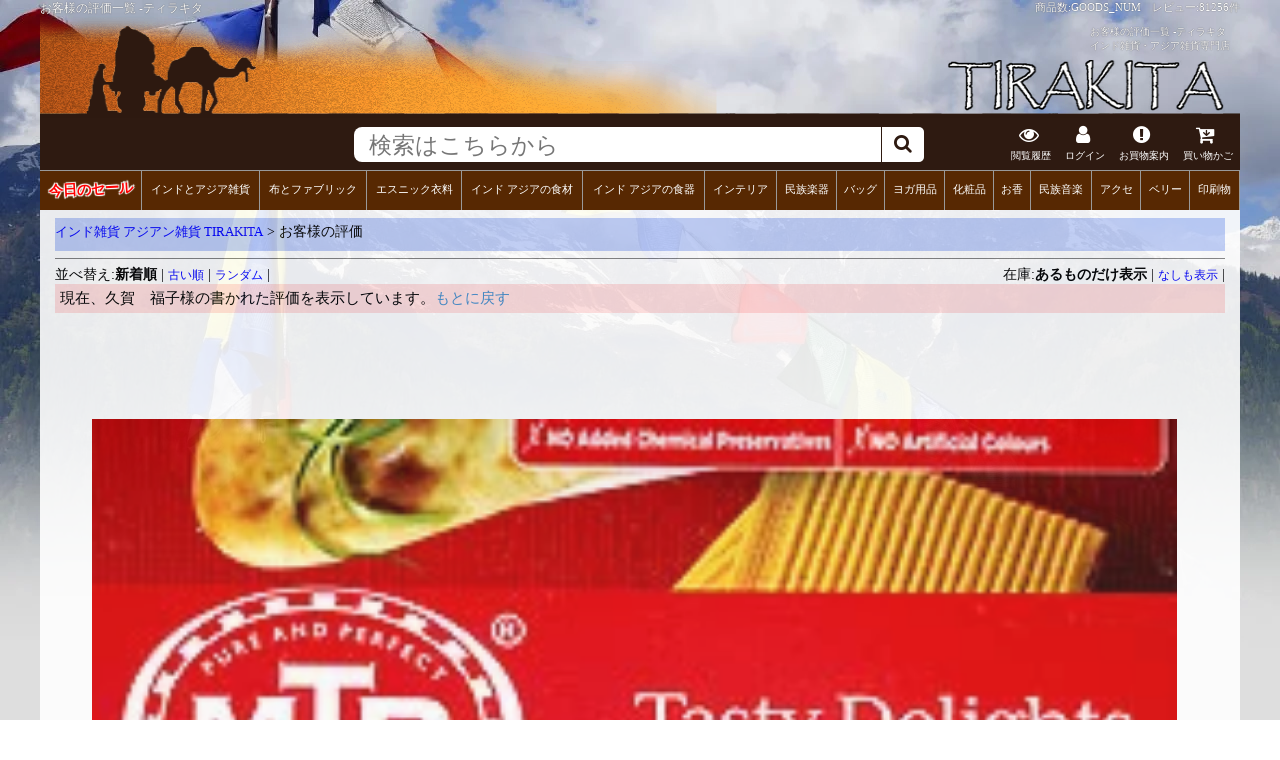

--- FILE ---
content_type: text/html; charset=UTF-8
request_url: https://www.tirakita.com/sys/db/hyouka_get.php?hg_pages=1&%E3%81%8A%E5%AE%A2%E6%A7%98%E5%90%8D=%E4%B9%85%E8%B3%80%E3%80%80%E7%A6%8F%E5%AD%90
body_size: 14456
content:
<!DOCTYPE html PUBLIC "-//W3C//DTD XHTML 1.0 Transitional//EN" "http://www.w3.org/TR/xhtml1/DTD/xhtml1-transitional.dtd">
<html xmlns="http://www.w3.org/1999/xhtml">
<head>
<title>お客様の評価一覧 -ティラキタ</title>
<meta http-equiv="Content-Type" content="text/html; charset=UTF-8"/>
<meta name="keywords" content="keywords"/>
<meta name="description" content=" インドとアジアの雑貨 食品 衣料 - TIRAKITAのお客様の評価一覧ページです。"/>
<LINK rel='stylesheet' href='hyouka_get.css' type='text/css' charset='UTF-8'>
<script type='text/javascript' src='//www.tirakita.com/goods_page_201607.min.js' charset='UTF-8'></script>

<LINK rel="stylesheet" href="//www.tirakita.com/asset/dist/tirakita_main.min.css?var=2" type="text/css" charset='UTF-8'>
<link rel="shortcut icon" type="image/vnd.microsoft.icon" href="https://www.tirakita.com/Gif/icons/fabicon/favicon.ico">
<link rel="icon" type="image/vnd.microsoft.icon" href="https://www.tirakita.com/Gif/icons/fabicon/favicon.ico">
<link rel="apple-touch-icon" sizes="57x57" href="https://www.tirakita.com/Gif/icons/fabicon/apple-touch-icon-57x57.png">
<link rel="apple-touch-icon" sizes="60x60" href="https://www.tirakita.com/Gif/icons/fabicon/apple-touch-icon-60x60.png">
<link rel="apple-touch-icon" sizes="72x72" href="https://www.tirakita.com/Gif/icons/fabicon/apple-touch-icon-72x72.png">
<link rel="apple-touch-icon" sizes="76x76" href="https://www.tirakita.com/Gif/icons/fabicon/apple-touch-icon-76x76.png">
<link rel="apple-touch-icon" sizes="114x114" href="https://www.tirakita.com/Gif/icons/fabicon/apple-touch-icon-114x114.png">
<link rel="apple-touch-icon" sizes="120x120" href="https://www.tirakita.com/Gif/icons/fabicon/apple-touch-icon-120x120.png">
<link rel="apple-touch-icon" sizes="144x144" href="https://www.tirakita.com/Gif/icons/fabicon/apple-touch-icon-144x144.png">
<link rel="apple-touch-icon" sizes="152x152" href="https://www.tirakita.com/Gif/icons/fabicon/apple-touch-icon-152x152.png">
<link rel="apple-touch-icon" sizes="180x180" href="https://www.tirakita.com/Gif/icons/fabicon/apple-touch-icon-180x180.png">
<link rel="icon" type="image/png" sizes="192x192" href="https://www.tirakita.com/Gif/icons/fabicon/android-chrome-192x192.png">
<link rel="icon" type="image/png" sizes="48x48" href="https://www.tirakita.com/Gif/icons/fabicon/favicon-48x48.png">
<link rel="icon" type="image/png" sizes="96x96" href="https://www.tirakita.com/Gif/icons/fabicon/favicon-96x96.png">
<link rel="icon" type="image/png" sizes="96x96" href="https://www.tirakita.com/Gif/icons/fabicon/favicon-160x160.png">
<link rel="icon" type="image/png" sizes="96x96" href="https://www.tirakita.com/Gif/icons/fabicon/favicon-196x196.png">
<link rel="icon" type="image/png" sizes="16x16" href="https://www.tirakita.com/Gif/icons/fabicon/favicon-16x16.png">
<link rel="icon" type="image/png" sizes="32x32" href="https://www.tirakita.com/Gif/icons/fabicon/favicon-32x32.png">
<link rel="manifest" href="https://www.tirakita.com/Gif/icons/fabicon/manifest.json">
<script type="text/javascript" src="//www.tirakita.com/asset/dist/tirakita_main201901.min.js" charset='UTF-8'></script>
<meta name="msapplication-TileColor" content="#2d88ef">
<meta name="msapplication-TileImage" content="https://www.tirakita.com/Gif/icons/fabicon/mstile-144x144.png">
<meta name="theme-color" content="#582c09"> <!-- Androidのテーマカラー -->
<!-- Google Analytics Google tag (gtag.js) -->
<script async src="https://www.googletagmanager.com/gtag/js?id=UA-741204-1"></script>
<script>
  window.dataLayer = window.dataLayer || [];
  function gtag(){dataLayer.push(arguments);}
  gtag('js', new Date());
  gtag('config', 'UA-741204-1');
</script>
<!-- End Google Analytics -->
<link rel="preload" href="https://www.tirakita.com/asset/vendor/fonts/fontawesome-webfont.woff2?v=4.7.0" as="font" type="font/woff2" crossorigin>
</head>
<body>

<input type='hidden' name='csrf' id='csrf' value='83ccb562febd6e6e4308426fcc25d54061e531015da6fe9587c381c27f140976'>
<div id='main_with_photo'>
<div id='main2_width_fix'>

<!--- 写真透明化ヘッダ -->
<div id='header_img' class='clearfix'>
	<div>
		<h1>お客様の評価一覧 -ティラキタ</h1>
		<div>商品数:GOODS_NUM　レビュー:<a href='//www.tirakita.com/sys/db/hyouka_get.php?init=1'>81256件</a></div>
		<span>お客様の評価一覧 -ティラキタ<br>インド雑貨・アジア雑貨専門店</span>
	</div>
	<img src='//www.tirakita.com/Gif/page_base_201607/header_up_layer2.png' usemap="#Map" alt='お客様の評価一覧 -ティラキタのヘッダ' width='1279' height='101'>
	<map name="Map">
		<area shape="rect" coords="0,0,334,244" href="//www.tirakita.com/" alt='インド雑貨 アジアン雑貨 ティラキタへ'>
		<area shape="rect" coords="800,0,1280,244" href="//www.tirakita.com/" alt='インド雑貨 アジアン雑貨 ティラキタへ'>
	</map>
</div> <!-- #header_img -->

<!--- 上部に固定されるFIX HEADER -->
<div id='fix_header'>
	<div id="header_search">
		<!-- 左の画像、3本線 -->
		<div id="header_search_left">
			
		</div>

		<!-- 右のヘッダ、検索やアイコンなど -->
		<div id="header_search_right">
			<!-- 真ん中検索部分 -->
			<div id='header_search_search_outer'>
				<div id='header_search_search'>
					<form id='as2_search_form' action="https://www.tirakita.com//sys/goods_search/goods_search.php" accept-charset="UTF-8">
						<input id='as2_search_box' type='text' name='search_query' autocomplete='off' placeholder="検索はこちらから" />
						<input type=hidden name="goods_disp_mode" value="yoko">
						<input type="hidden" name="save2search_rireki" value="1">
						<input type=hidden name="pages" value="0">
						<input type=hidden name="mcatalog_no" value="reset">
						<span id='search_submit'><i class="fa fa-search"></i></span><br style='clear:both;'>
					</form>
				</div>
			</div>

			<!--- お知らせ、お買物案内、買い物カゴなどアイコン -->
			<div id='header_search_icon' class='clearfix'>
				<div class='window_button_click del_on_smaho eturan_rireki' data-window='eturan_rireki_win' data-y_add='0'>
					<i class="fa fa-eye" aria-hidden="true"></i><br>閲覧履歴
				</div>
<!--				<div class='window_button_click del_on_smaho' data-window='oshirase_win' data-y_add='0'>
					<i class="fa fa-commenting-o" aria-hidden="true"></i><br>お知らせ
				</div> -->

				<div class='window_button_click del_on_smaho' data-window='login_pc_win' data-y_add='0'>
					<i class="fa fa-user" aria-hidden="true"></i><br>
ログイン
				</div>

				<div class='window_button_click' data-window='okaimono_annai_win' data-y_add='-100'>
					<i class="fa fa-exclamation-circle" aria-hidden="true"></i><br>お買物案内
				</div>



				<a id="header_cart_button" href='https://www.tirakita.com/cgi-bin/phpcart5/phpcart5.php?action=view&csrf=83ccb562febd6e6e4308426fcc25d54061e531015da6fe9587c381c27f140976'>
				<div>
					<i class="fa fa-cart-arrow-down" aria-hidden="true"></i><br>買い物かご
					<span id='cart_in_num' class='number'></span>
				</div>
				</a>
			</div><!--	header_search_icon -->
		</div><!--	header_search_right -->
	</div><!-- header_search -->

	<!-- カテゴリヘッダ -->
	<div id='header_category' class='clearfix'>
		<div class='window_button'><span style='display:block; transform: rotate(-3deg);'><a style='text-shadow: 1px 1px 1px #FFF,-1px 1px 1px #FFF,1px -1px 1px #FFF,-1px -1px 1px #FFF; color:#F00; font-weight:800; font-size:1.3em;' href='https://www.tirakita.com/higawari.shtml'>今日のセール</a></span></div><div class='window_button' data-mode='cat' data-window='general_goods_category_win'><a href='https://www.tirakita.com/subtop/tm_ethnic_zakka.shtml'>インドとアジア雑貨</a></div><div class='window_button' data-mode='cat' data-window='Fabric_category_win'><a href='https://www.tirakita.com/subtop/tm_nuno.shtml'>布とファブリック</a></div><div class='window_button' data-mode='cat' data-window='Garments_category_win'><a href='https://www.tirakita.com/subtop/tm_iryou.shtml'>エスニック衣料</a></div><div class='window_button' data-mode='cat' data-window='Food_category_win'><a href='https://www.tirakita.com/subtop/tm_food.shtml'>インド アジアの食材</a></div><div class='window_button' data-mode='cat' data-window='Utensils_category_win'><a href='https://www.tirakita.com/subtop/utencils.shtml'>インド アジアの食器</a></div><div class='window_button' data-mode='cat' data-window='Interior_category_win'><a href='https://www.tirakita.com/subtop/tm_interior.shtml'>インテリア</a></div><div class='window_button' data-mode='cat' data-window='Musical_Instruments_category_win'><a href='https://www.tirakita.com/gakki/gakki.shtml'>民族楽器</a></div><div class='window_button' data-mode='cat' data-window='Bag_category_win'><a href='https://www.tirakita.com/subtop/tm_bag.shtml'>バッグ</a></div><div class='window_button' data-mode='cat' data-window='Yoga_category_win'><a href='https://www.tirakita.com/subtop/yoga.shtml'>ヨガ用品</a></div><div class='window_button' data-mode='cat' data-window='Cosme_category_win'><a href='https://www.tirakita.com/subtop/tm_cosme.shtml'>化粧品</a></div><div class='window_button' data-mode='cat' data-window='Insence_category_win'><a href='https://www.tirakita.com/subtop/incense.shtml'>お香</a></div><div class='window_button' data-mode='cat' data-window='CD_category_win'><a href='https://www.tirakita.com/subtop/tm_indian_music.shtml'>民族音楽</a></div><div class='window_button' data-mode='cat' data-window='jewelry_category_win'><a href='https://www.tirakita.com/subtop/tm_accesory.shtml'>アクセ</a></div><div class='window_button' data-mode='cat' data-window='BellyDance_category_win'><a href='https://www.tirakita.com/subtop/tm_belly.shtml'>ベリー</a></div><div class='window_button' data-mode='cat' data-window='PrintGoods_category_win'><a href='https://www.tirakita.com/subtop/tm_book.shtml'>印刷物</a></div>
	</div> <!-- header_category -->


</div> <!-- fix_header -->

<div id='div_parents' style='opacity:0.9;' class='clearfix'>
<!-- 大きなDIV	-->
<div style='text-align:center;'>
<div style='margin-left:auto; margin-right:auto; width:100%; text-align:left;'>
<div id='search_bar'>
	<div id='search_bar2'>
		<a class='menu' href = '//www.tirakita.com/'>インド雑貨 アジアン雑貨 TIRAKITA</a> &gt; お客様の評価
	</div>
</div><hr size='1' noshade><div id='namebekae_select'>並べ替え:<b>新着順</b> | <a class='sm' style='font-size:12px;' href='https://www.tirakita.com/sys/db/hyouka_get.php?hg_pages=1&%E4%B8%A6%E3%81%B3%E9%A0%86=%E5%8F%A4%E3%81%84%E9%A0%86'>古い順</a> | <a class='sm' style='font-size:12px;' href='https://www.tirakita.com/sys/db/hyouka_get.php?hg_pages=1&%E4%B8%A6%E3%81%B3%E9%A0%86=%E3%83%A9%E3%83%B3%E3%83%80%E3%83%A0'>ランダム</a> | </div><div id='zaiko_select'>在庫:<b>あるものだけ表示</b> | <a class='sm' style='font-size:12px;' href='https://www.tirakita.com/sys/db/hyouka_get.php?hg_pages=1&%E5%9C%A8%E5%BA%AB%E8%A1%A8%E7%A4%BA=%E3%81%AA%E3%81%97%E3%82%82%E8%A1%A8%E7%A4%BA'>なしも表示</a> | </div><br style='clear:both;'><div id='okyakusamamei_select'>現在、久賀　福子様の書かれた評価を表示しています。<a href='https://www.tirakita.com/sys/db/hyouka_get.php?hg_pages=1&%E3%81%8A%E5%AE%A2%E6%A7%98%E5%90%8D=%E3%81%AA%E3%81%97'>もとに戻す</a></div><br style='clear:both;'><div style='height:5px; overflow:hidden;'></div><div style='padding:10px; text-align:center;'></div>
	<div class='wrapper'>
		<div class='photo'>
			<a class='bigmenu' target='_blank' href='https://www.tirakita.com/food/fd_inscry_13.shtml'>
				<img class='hg_img' src='//www.tirakita.com/food/Photos/fd_inscry_13.jpg'>
			</a>
		</div>
		<div class='name'>
			<a href='https://www.tirakita.com/food/fd_inscry_13.shtml'>Paneer Butter Masala - チーズとバターソースのカレー[MTRカレー]</a><br>
			<font class='font_dbget_price'>520<span>円</span></font><button class='cart_heart' type='button' data-gid='FD-INSCRY-13'><i class='fa fa-heart-o' aria-hidden='true'></i></button><font class='kazuwari_price'><div class='price_kazuwari'><div>ネット注文限定:レトルトカレーよりどり割<br>対象商品6点で5%引</div></div></font>
		</div>
		<div class='text'>
			<div class='daicata_tag r5'>タグ:<a href='https://www.tirakita.com/%E3%83%AC%E3%83%88%E3%83%AB%E3%83%88%E3%82%AB%E3%83%AC%E3%83%BC'>レトルトカレー</a>　<a href='https://www.tirakita.com/MTR'>MTR</a>　<a href='https://www.tirakita.com/%E3%82%A4%E3%83%B3%E3%83%89%E6%96%99%E7%90%86'>インド料理</a>　<a href='https://www.tirakita.com/%E3%82%A4%E3%83%B3%E3%83%89'>インド</a>　<a href='https://www.tirakita.com/%E3%83%91%E3%83%8B%E3%83%BC%E3%83%AB'>パニール</a>　<a href='https://www.tirakita.com/%E3%83%90%E3%82%BF%E3%83%BC'>バター</a>　</div><div class='hg_name'><a href='https://www.tirakita.com/sys/db/hyouka_get.php?hg_pages=1&%E3%81%8A%E5%AE%A2%E6%A7%98%E5%90%8D=%E4%B9%85%E8%B3%80%E3%80%80%E7%A6%8F%E5%AD%90'>久賀　福子様</a>　<img class='hg_star' src='//www.tirakita.com/Gif/star/50.gif''><?php syouhin_comment_edit('72751','FD-INSCRY-13'); ?></div>
  <div class='naiyou'>さらさらで本当に辛いのか？と思わせるカレーですが、辛くて汗だくになりながら食べては、休憩して、また食べてを繰返し、辛いのだけど美味しい、癖になる美味しさです。<br>カレーが好きで近くのインドカレーを食べに行くのですが、その人はパキスタン人だったのでこちらのカレーをプレゼントしようと思います。カレー好きな人、騙されたと思って食べてみて下さい！<br>本当に美味しいから！</div> 
			<div class='review_sankou clearfix'><span id='HYOUKA_72751' class='hyouka_button' href='javascript:void(0)'><input type='button' class='hyouka_button201711' value='参考になった'></span></div>
		</div>
	</div>
	<div class='wrapper'>
		<div class='photo'>
			<a class='bigmenu' target='_blank' href='https://www.tirakita.com/food/fd_snk_17.shtml'>
				<img class='hg_img' src='//www.tirakita.com/food/Photos/fd_snk_17.jpg'>
			</a>
		</div>
		<div class='name'>
			<a href='https://www.tirakita.com/food/fd_snk_17.shtml'>インドのお菓子 オールインワン - ALL IN ONE</a><br>
			<font class='font_dbget_price'>450<span>円</span></font><button class='cart_heart' type='button' data-gid='FD-SNK-17'><i class='fa fa-heart-o' aria-hidden='true'></i></button><font class='kazuwari_price'></font>
		</div>
		<div class='text'>
			<div class='daicata_tag r5'>タグ:<a href='https://www.tirakita.com/%E3%82%A4%E3%83%B3%E3%83%89%E3%81%AE%E3%81%8A%E8%8F%93%E5%AD%90'>インドのお菓子</a>　<a href='https://www.tirakita.com/%E3%83%8F%E3%83%AB%E3%83%87%E3%82%A3%E3%83%A9%E3%83%A0'>ハルディラム</a>　<a href='https://www.tirakita.com/%E3%83%8A%E3%83%A0%E3%82%AD%E3%83%B3'>ナムキン</a>　<a href='https://www.tirakita.com/%E3%83%8A%E3%83%A0%E3%82%AD%E3%83%BC%E3%83%B3'>ナムキーン</a>　</div><div class='hg_name'><a href='https://www.tirakita.com/sys/db/hyouka_get.php?hg_pages=1&%E3%81%8A%E5%AE%A2%E6%A7%98%E5%90%8D=%E4%B9%85%E8%B3%80%E3%80%80%E7%A6%8F%E5%AD%90'>久賀　福子様</a>　<img class='hg_star' src='//www.tirakita.com/Gif/star/50.gif''><?php syouhin_comment_edit('72750','FD-SNK-17'); ?></div>
  <div class='naiyou'>久しぶりにオールインワンを食べました。<br>またこれを食べれると思うと前日から絶食し、嬉しくて寝る事が出来ませんでした。<br>ティラキタさん、申し訳ないですが私の町に支店を開いてくれませんか？もう大好き！インドパパ！ナマステ！</div> 
			<div class='review_sankou clearfix'><span id='HYOUKA_72750' class='hyouka_button' href='javascript:void(0)'><input type='button' class='hyouka_button201711' value='参考になった'></span></div>
		</div>
	</div>
	<div class='wrapper'>
		<div class='photo'>
			<a class='bigmenu' target='_blank' href='https://www.tirakita.com/food/fd_snk_16.shtml'>
				<img class='hg_img' src='//www.tirakita.com/food/Photos/fd_snk_16.jpg'>
			</a>
		</div>
		<div class='name'>
			<a href='https://www.tirakita.com/food/fd_snk_16.shtml'>インドのお菓子 カジュカシミールミックス - Kaju Kashmiri Mix</a><br>
			<font class='font_dbget_price'>470<span>円</span></font><button class='cart_heart' type='button' data-gid='FD-SNK-16'><i class='fa fa-heart-o' aria-hidden='true'></i></button><font class='kazuwari_price'></font>
		</div>
		<div class='text'>
			<div class='daicata_tag r5'>タグ:<a href='https://www.tirakita.com/%E3%82%A4%E3%83%B3%E3%83%89%E3%81%AE%E3%81%8A%E8%8F%93%E5%AD%90'>インドのお菓子</a>　<a href='https://www.tirakita.com/%E3%83%8F%E3%83%AB%E3%83%87%E3%82%A3%E3%83%A9%E3%83%A0'>ハルディラム</a>　<a href='https://www.tirakita.com/%E3%83%8A%E3%83%A0%E3%82%AD%E3%83%B3'>ナムキン</a>　<a href='https://www.tirakita.com/%E3%83%8A%E3%83%A0%E3%82%AD%E3%83%BC%E3%83%B3'>ナムキーン</a>　<a href='https://www.tirakita.com/Haridiram%27s'>Haridiram's</a>　</div><div class='hg_name'><a href='https://www.tirakita.com/sys/db/hyouka_get.php?hg_pages=1&%E3%81%8A%E5%AE%A2%E6%A7%98%E5%90%8D=%E4%B9%85%E8%B3%80%E3%80%80%E7%A6%8F%E5%AD%90'>久賀　福子様</a>　<img class='hg_star' src='//www.tirakita.com/Gif/star/50.gif''><?php syouhin_comment_edit('72749','FD-SNK-16'); ?></div>
  <div class='naiyou'>オールインワンと良い勝負してますね。<br>カシューナッツが美味しいのでカシューナッツ90%でもOK牧場です。</div> 
			<div class='review_sankou clearfix'><span id='HYOUKA_72749' class='hyouka_button' href='javascript:void(0)'><input type='button' class='hyouka_button201711' value='参考になった'></span><div><font>1人</font>の人が参考になったと言っています</div></div>
		</div>
	</div>
	<div class='wrapper'>
		<div class='photo'>
			<a class='bigmenu' target='_blank' href='https://www.tirakita.com/food/fd_snk_52.shtml'>
				<img class='hg_img' src='//www.tirakita.com/food/Photos/fd_snk_52.jpg'>
			</a>
		</div>
		<div class='name'>
			<a href='https://www.tirakita.com/food/fd_snk_52.shtml'>インドのお菓子 Mini Bhakarwadi - ミニバッカルワリ</a><br>
			<font class='font_dbget_price'>450<span>円</span></font><button class='cart_heart' type='button' data-gid='FD-SNK-52'><i class='fa fa-heart-o' aria-hidden='true'></i></button><font class='kazuwari_price'></font>
		</div>
		<div class='text'>
			<div class='daicata_tag r5'>タグ:<a href='https://www.tirakita.com/%E3%82%A4%E3%83%B3%E3%83%89%E3%81%AE%E3%81%8A%E8%8F%93%E5%AD%90'>インドのお菓子</a>　<a href='https://www.tirakita.com/%E3%83%8F%E3%83%AB%E3%83%87%E3%82%A3%E3%83%A9%E3%83%A0'>ハルディラム</a>　</div><div class='hg_name'><a href='https://www.tirakita.com/sys/db/hyouka_get.php?hg_pages=1&%E3%81%8A%E5%AE%A2%E6%A7%98%E5%90%8D=%E4%B9%85%E8%B3%80%E3%80%80%E7%A6%8F%E5%AD%90'>久賀　福子様</a>　<img class='hg_star' src='//www.tirakita.com/Gif/star/50.gif''><?php syouhin_comment_edit('72746','FD-SNK-52'); ?></div>
  <div class='naiyou'>小さな小さなスパイシーなパイです。<br>猫が一粒盗みました。猫にも人気あるようです。</div> 
			<div class='review_sankou clearfix'><span id='HYOUKA_72746' class='hyouka_button' href='javascript:void(0)'><input type='button' class='hyouka_button201711' value='参考になった'></span><div><font>4人</font>の人が参考になったと言っています</div></div>
		</div>
	</div>
	<div class='wrapper'>
		<div class='photo'>
			<a class='bigmenu' target='_blank' href='https://www.tirakita.com/food/fd_snk_15.shtml'>
				<img class='hg_img' src='//www.tirakita.com/food/Photos/fd_snk_15.jpg'>
			</a>
		</div>
		<div class='name'>
			<a href='https://www.tirakita.com/food/fd_snk_15.shtml'>インドのお菓子 ナブラタンミックス - NAVRATAN MIX</a><br>
			<font class='font_dbget_price'>490<span>円</span></font><button class='cart_heart' type='button' data-gid='FD-SNK-15'><i class='fa fa-heart-o' aria-hidden='true'></i></button><font class='kazuwari_price'></font>
		</div>
		<div class='text'>
			<div class='daicata_tag r5'>タグ:<a href='https://www.tirakita.com/%E3%82%A4%E3%83%B3%E3%83%89%E3%81%AE%E3%81%8A%E8%8F%93%E5%AD%90'>インドのお菓子</a>　<a href='https://www.tirakita.com/%E3%83%8F%E3%83%AB%E3%83%87%E3%82%A3%E3%83%A9%E3%83%A0'>ハルディラム</a>　<a href='https://www.tirakita.com/%E3%83%8A%E3%83%A0%E3%82%AD%E3%83%B3'>ナムキン</a>　<a href='https://www.tirakita.com/%E3%83%8A%E3%83%A0%E3%82%AD%E3%83%BC%E3%83%B3'>ナムキーン</a>　</div><div class='hg_name'><a href='https://www.tirakita.com/sys/db/hyouka_get.php?hg_pages=1&%E3%81%8A%E5%AE%A2%E6%A7%98%E5%90%8D=%E4%B9%85%E8%B3%80%E3%80%80%E7%A6%8F%E5%AD%90'>久賀　福子様</a>　<img class='hg_star' src='//www.tirakita.com/Gif/star/50.gif''><?php syouhin_comment_edit('72744','FD-SNK-15'); ?></div>
  <div class='naiyou'>ナッツば入っててスパイシーで美味しい。<br>何今まで買わなかったのか自分に嫌気がさす。</div> 
			<div class='review_sankou clearfix'><span id='HYOUKA_72744' class='hyouka_button' href='javascript:void(0)'><input type='button' class='hyouka_button201711' value='参考になった'></span><div><font>1人</font>の人が参考になったと言っています</div></div>
		</div>
	</div>
	<div class='wrapper'>
		<div class='photo'>
			<a class='bigmenu' target='_blank' href='https://www.tirakita.com/food/fd_snk_115.shtml'>
				<img class='hg_img' src='//www.tirakita.com/food/Photos/fd_snk_115.jpg'>
			</a>
		</div>
		<div class='name'>
			<a href='https://www.tirakita.com/food/fd_snk_115.shtml'>フライドシュリンプチップス - Lサイズ缶【Manora】</a><br>
			<font class='font_dbget_price'>580<span>円</span></font><button class='cart_heart' type='button' data-gid='FD-SNK-115'><i class='fa fa-heart-o' aria-hidden='true'></i></button><font class='kazuwari_price'></font>
		</div>
		<div class='text'>
			<div class='daicata_tag r5'>タグ:<a href='https://www.tirakita.com/%E3%82%A8%E3%83%93%E3%81%9B%E3%82%93'>エビせん</a>　<a href='https://www.tirakita.com/%E3%81%88%E3%81%B3%E3%83%81%E3%83%83%E3%83%97%E3%82%B9'>えびチップス</a>　<a href='https://www.tirakita.com/%E3%81%8A%E8%8F%93%E5%AD%90'>お菓子</a>　</div><div class='hg_name'><a href='https://www.tirakita.com/sys/db/hyouka_get.php?hg_pages=1&%E3%81%8A%E5%AE%A2%E6%A7%98%E5%90%8D=%E4%B9%85%E8%B3%80%E3%80%80%E7%A6%8F%E5%AD%90'>久賀　福子様</a>　<img class='hg_star' src='//www.tirakita.com/Gif/star/50.gif''><?php syouhin_comment_edit('72742','FD-SNK-115'); ?></div>
  <div class='naiyou'>日本のえびせんと違って軽い感じです。<br>缶がカワイイので再利用します。</div> 
			<div class='review_sankou clearfix'><span id='HYOUKA_72742' class='hyouka_button' href='javascript:void(0)'><input type='button' class='hyouka_button201711' value='参考になった'></span><div><font>3人</font>の人が参考になったと言っています</div></div>
		</div>
	</div><br style='clear:both;'><div style='padding:10px; text-align:center;'></div></div></div> <!-- id='main_div' -->
<br style='clear:both;'>

<!-- フッタひとつ上 -->
<div id='footer_top' class='clearfix'>
	<div id='footer_top_in' class='clearfix'>
		<img src='//www.tirakita.com/Gif/footer_top.png' alt=''>
	</div>
</div>
<div id='footer' class='clearfix'>
	<div id='footer_in' class='clearfix'>
		<div id='footer_face'>
			<div>
				<H3>お問い合わせは</H3>
				<div class='clearfix'>
					<div class='web_ask'>
						<div>Webでお問い合わせ</div>
						<a class='toiawase_button' href='//www.tirakita.com/cgi-bin/hajimeni.shtml#toiawase' style='width:170px'>問い合わせ</a>
					</div>
				</div>
				<div class='address'>
TIRAKITA CO.LTD<br>
〒240-0111 神奈川県三浦郡葉山町一色339<br>
				</div>
			</div>
		</div>
		<div id='footer_bunner'>
			<H6>■ティラキタのいろいろなサイト</H6>
			<a href='https://blog.tirakita.com/' title='ティラキタのブログへ'><img src='//www.tirakita.com/Gif/index/blog_left.gif' alt='ティラキタ ブログ'></a>
			<a href='//www.tirakita.com/trmag/free.shtml' title='読んで楽しいティラキタのカタログ'><img src='//www.tirakita.com/Gif/index/tira_cata.jpg' alt='ティラキタのカタログ'></a>
			<a href='https://recipe.tirakita.com/' title='アジアやインドのレシピサイト'><img src='//www.tirakita.com/Gif/n/recipe_icon.jpg' alt='エスニック レシピ'></a><br>
			<a href='https://www.tirakita.com/event'><img src='//www.tirakita.com/Gif/danceofshiva_small.gif' alt='DANCE OF SHIVA'></a>
			<a href='//www.tirakita.com/melmaga.shtml' title='毎週届く! ティラキタのメールマガジン'><img src='//www.tirakita.com/Gif/index/melmaga_left.gif' alt='ティラキタ - メルマガ'></a>
		</div>
	</div>
</div>

<!-- フッタ -->
<div id='footer_bottom' class='clearfix'>
	<div id='footer_bottom_in' class='clearfix'>
		<div><a href='//www.tirakita.com/cgi-bin/hajimeni.shtml'>初めての方へ</a> | <a href='//www.tirakita.com/houmonhou.shtml'>特定商取引法</a> | <a href='//www.tirakita.com/henpin.shtml'>返品交換</a> | <a href='//www.tirakita.com/kojinjyouhou.shtml'>個人情報の取扱</a> | <a href='//www.tirakita.com/cgi-bin/oroshi.shtml'>卸について</a> | <a href='//www.tirakita.com/sitemap.shtml'>サイトマップ</a> | <a href='//www.tirakita.com//kifu.shtml'>寄付</a></div>
		<div>(c) 2001-2026 TIRAKITA CO.,LTD. All rights reserved.</div>
	</div>
</div>

<!-- TOPバナーのMAP -->
<map name="Map"> 
<area shape="rect" coords="570,3,657,14" href="https://www.tirakita.com/cgi-bin/hajimeni.shtml" alt="始めに" />
<area shape="rect" coords="818,1,882,14" href="https://www.tirakita.com/henpin.shtml" alt="メルマガ" />
<area shape="rect" coords="737,1,805,14" href="https://www.tirakita.com/souryou.shtml" alt="送料について" />
<area shape="rect" coords="665,2,720,14" href="https://www.tirakita.com/shiharai.shtml" alt="お支払方法" />
<area shape="rect" coords="896,2,941,13" href="https://www.tirakita.com/cgi-bin/help.shtml" alt="アジアン雑貨,インド雑貨 ティラキタヘルプ" />
<area shape="rect" coords="7,2,292,71" href="https://www.tirakita.com/" alt="アジアン雑貨,インド雑貨 ティラキタ トップページへ" />
<area shape="rect" coords="873,29,949,61" target="_blank" href="https://www.tirakita.com/cgi-bin/phpcart5/phpcart5.php?action=view" onClick="Winop('CART_Addr?action=view');return(false)" alt="ティラキタ - お買い物篭" />
</map>
<script>(function(){function c(){var b=a.contentDocument||a.contentWindow.document;if(b){var d=b.createElement('script');d.innerHTML="window.__CF$cv$params={r:'9c2f8e5c1eafa68e',t:'MTc2OTI1Nzk3My4wMDAwMDA='};var a=document.createElement('script');a.nonce='';a.src='/cdn-cgi/challenge-platform/scripts/jsd/main.js';document.getElementsByTagName('head')[0].appendChild(a);";b.getElementsByTagName('head')[0].appendChild(d)}}if(document.body){var a=document.createElement('iframe');a.height=1;a.width=1;a.style.position='absolute';a.style.top=0;a.style.left=0;a.style.border='none';a.style.visibility='hidden';document.body.appendChild(a);if('loading'!==document.readyState)c();else if(window.addEventListener)document.addEventListener('DOMContentLoaded',c);else{var e=document.onreadystatechange||function(){};document.onreadystatechange=function(b){e(b);'loading'!==document.readyState&&(document.onreadystatechange=e,c())}}}})();</script></body>
<!--- PCでの各カテゴリウィンドウ表示 -->
<!--- スピリチュアルカテゴリウィンドウ -->
<div id='Spiritual_category_win' class='cat_win toggle_window'>

<div class='mcbctfo'><a href='https://www.tirakita.com/spritual/oracle.shtml'><img data-src='https://www.tirakita.com/Zakka2/Photos/id_spi_853s.jpg'><div>オラクルカード・関連商品</div></a><span>(1156)</span></div>
<div class='mcbctfo'><a href='https://www.tirakita.com/spritual/tarot_card_ms.shtml'><img data-src='https://www.tirakita.com/Zakka2/Photos/id_spi_12s.jpg'><div>タロットカード・タロット解説書</div></a><span>(764)</span></div>
<div class='mcbctfo'><a href='https://www.tirakita.com/spritual/dowsing.shtml'><img data-src='https://www.tirakita.com/gakki/Photos/chime_inst_17s.jpg'><div>ダウジングとチャクラ関連</div></a><span>(224)</span></div>
<div class='mcbctfo'><a href='https://www.tirakita.com/spritual/spritual_bk.shtml'><img data-src='https://www.tirakita.com//Photos/s.jpg'><div>関連書籍</div></a><span>(138)</span></div>
<div class='mcbctfo'><a href='https://www.tirakita.com/spritual/lenorman.shtml'><img data-src='https://www.tirakita.com/np_acs/Photos/np_crys_627s.jpg'><div>ルノルマンカード・ルノルマン解説書</div></a><span>(56)</span></div>
<div class='mcbctfo'><a href='https://www.tirakita.com/spritual/coffeecard.shtml'><img data-src='https://www.tirakita.com/new_year/Photos/otnsmbx_9s.jpg'><div>コーヒーカード・関連商品</div></a><span>(22)</span></div>
<div class='mcbctfo'><a href='https://www.tirakita.com/spritual/ oracle.shtml'><img data-src='https://www.tirakita.com//Photos/s.jpg'><div>タロットカード</div></a><span>()</span></div>
</div>

<!--- トランスカテゴリウィンドウ -->
<div id='Trance_category_win' class='cat_win toggle_window'>

<div class='mcbctfo'><a href='https://www.tirakita.com/Music_CD/massive.shtml'><img data-src='https://www.tirakita.com/Music_CD3/Photos/mcd_clsc_1970s.jpg'><div>アンビエント</div></a><span>(24)</span></div>
<div class='mcbctfo'><a href='https://www.tirakita.com/ti_poi/ti_poi.shtml'><img data-src='https://www.tirakita.com/ti_poi/Photos/ti_poi_58s.jpg'><div>ポイ</div></a><span>(15)</span></div>
<div class='mcbctfo'><a href='https://www.tirakita.com/trmag/trmag.shtml'><img data-src='https://www.tirakita.com/trmag/Photos/trmag_567s.jpg'><div>トランスと野外パーティ</div></a><span>(13)</span></div>
<div class='mcbctfo'><a href='https://www.tirakita.com/bl_psybtik/bl_psybtik.shtml'><img data-src='https://www.tirakita.com/bl_psybtik/Photos/bl_psybtik_19s.jpg'><div>サイケデリックなバティック</div></a><span>(12)</span></div>
<div class='mcbctfo'><a href='https://www.tirakita.com/Music_CD/suomi_trance.shtml'><img data-src='https://www.tirakita.com/Music_CD3/Photos/mcd_abq_485s.jpg'><div>スオミ(suomi)</div></a><span>(12)</span></div>
<div class='mcbctfo'><a href='https://www.tirakita.com/Zakka/ti_mirrorball_ov.shtml'><img data-src='https://www.tirakita.com/Zakka/Photos/ti_mirror_10s.jpg'><div>ミラーボール</div></a><span>(6)</span></div>
<div class='mcbctfo'><a href='https://www.tirakita.com/Music_CD/goa_trance.shtml'><img data-src='https://www.tirakita.com/Music_CD2/Photos/mcd_trance_14s.jpg'><div>ゴアトランス</div></a><span>(4)</span></div>
<div class='mcbctfo'><a href='https://www.tirakita.com/Music_CD/asian_massive.shtml'><img data-src='https://www.tirakita.com/Jap_Tribal_Mus_CD/Photos/mcd_dakama_1s.jpg'><div>エイジアンマッシブ</div></a><span>(1)</span></div>
<div class='mcbctfo'><a href='https://www.tirakita.com/Music_CD/psy_trance.shtml'><img data-src='https://www.tirakita.com/mcd_abq/Photos/mcd_abq_452s.jpg'><div>サイケデリックトランス</div></a><span>(1)</span></div>
<div class='mcbctfo'><a href='https://www.tirakita.com/Music_CD/psychedelic_rock.shtml'><img data-src='https://www.tirakita.com/Music_CD2/Photos/mdvd_amt_2s.jpg'><div>サイケデリック・ロック</div></a><span>(1)</span></div>
</div>

<!--- インド映画カテゴリウィンドウ -->
<div id='DVD_category_win' class='cat_win toggle_window'>

<div class='mcbctfo'><a href='https://www.tirakita.com/Movie_VCD_DVD2/DVD/dvd_t.shtml'><img data-src='https://www.tirakita.com/Movie_VCD_DVD2/DVD/Photos/dvd_1353s.jpg'><div>ABC順-T</div></a><span>(5)</span></div>
<div class='mcbctfo'><a href='https://www.tirakita.com/Movie_VCD_DVD2/DVD/dvd_s.shtml'><img data-src='https://www.tirakita.com/Movie_VCD_DVD2/DVD/Photos/dvd_364s.jpg'><div>ABC順-S</div></a><span>(3)</span></div>
<div class='mcbctfo'><a href='https://www.tirakita.com/Movie_VCD_DVD2/DVD/dvd_p.shtml'><img data-src='https://www.tirakita.com/Movie_VCD_DVD2/BD/Photos/bd_82s.jpg'><div>ABC順-P</div></a><span>(3)</span></div>
<div class='mcbctfo'><a href='https://www.tirakita.com/Movie_VCD_DVD2/DVD/dvd_g.shtml'><img data-src='https://www.tirakita.com/Movie_VCD_DVD2/DVD/Photos/dvd_1477s.jpg'><div>ABC順-G</div></a><span>(3)</span></div>
<div class='mcbctfo'><a href='https://www.tirakita.com/Movie_VCD_DVD2/DVD/dvd_y.shtml'><img data-src='https://www.tirakita.com/Movie_VCD_DVD2/BD/Photos/bd_72s.jpg'><div>ABC順-Y</div></a><span>(2)</span></div>
<div class='mcbctfo'><a href='https://www.tirakita.com/Movie_VCD_DVD2/DVD/dvd_w.shtml'><img data-src='https://www.tirakita.com/Movie_VCD_DVD2/DVD/Photos/dvd_1034s.jpg'><div>ABC順-W</div></a><span>(1)</span></div>
<div class='mcbctfo'><a href='https://www.tirakita.com/Movie_VCD_DVD2/DVD/dvd_v.shtml'><img data-src='https://www.tirakita.com/Movie_VCD_DVD2/DVD/Photos/dvd_307s.jpg'><div>ABC順-V</div></a><span>(1)</span></div>
<div class='mcbctfo'><a href='https://www.tirakita.com/Movie_VCD_DVD2/DVD/dvd_r.shtml'><img data-src='https://www.tirakita.com/Movie_VCD_DVD2/DVD/Photos/dvd_930s.jpg'><div>ABC順-R</div></a><span>(1)</span></div>
<div class='mcbctfo'><a href='https://www.tirakita.com/Movie_VCD_DVD2/DVD/dvd_o.shtml'><img data-src='https://www.tirakita.com/Movie_VCD_DVD2/BD/Photos/bd_5s.jpg'><div>ABC順-O</div></a><span>(1)</span></div>
<div class='mcbctfo'><a href='https://www.tirakita.com/Movie_VCD_DVD2/DVD/dvd_m.shtml'><img data-src='https://www.tirakita.com/Movie_VCD_DVD2/DVD/Photos/dvd_99s.jpg'><div>ABC順-M</div></a><span>(1)</span></div>
</div>

<!--- 雑貨カテゴリウィンドウ -->
<div id='general_goods_category_win' class='cat_win toggle_window'>

<div class='mcbctfo'><a href='https://www.tirakita.com/Zakka/lamp_nepal_india.shtml'><img data-src='https://www.tirakita.com/np_lpsd/Photos/np_lpsd_12s.jpg'><div>ランプ</div></a><span>(173)</span></div>
<div class='mcbctfo'><a href='https://www.tirakita.com//sys/i/m_catalog.php?t=1&m_id=889,1033,1345&mc_pages=1'><img data-src='https://www.tirakita.com/gnj_pipe/Photos/gnj_pipe_291s.jpg'><div>水たばこ</div></a><span>(142)</span></div>
<div class='mcbctfo'><a href='https://www.tirakita.com/ti_rsdl/ti_rsdl.shtml'><img data-src='https://www.tirakita.com/ti_rsdl/Photos/ti_rsdl_822s.jpg'><div>インドの神様像</div></a><span>(440)</span></div>
<div class='mcbctfo'><a href='https://www.tirakita.com/ti_rsdl/ti_rsdl_buddah.shtml'><img data-src='https://www.tirakita.com/ti_rsdl/Photos/ti_rsdl_1711s.jpg'><div>仏像</div></a><span>(30)</span></div>
<div class='mcbctfo'><a href='https://www.tirakita.com//sys/i/m_catalog.php?t=1&m_id=144,1157,1027,767,1340,631,630,767&mc_pages=1'><img data-src='https://www.tirakita.com/np_letter/Photos/np_letter_30s.jpg'><div>文房具・レターセット</div></a><span>(258)</span></div>
<div class='mcbctfo'><a href='https://www.tirakita.com//sys/i/m_catalog.php?t=1&m_id=124,379&mc_pages=1'><img data-src='https://www.tirakita.com/id_cflsp/Photos/id_cflsp_505s.jpg'><div>小物いれ</div></a><span>(97)</span></div>
<div class='mcbctfo'><a href='https://www.tirakita.com/Zakka/handicraft.shtml'><img data-src='https://www.tirakita.com/mb_rsclth/Photos/mb_rsclth_1718s.jpg'><div>手芸用品</div></a><span>(448)</span></div>
<div class='mcbctfo'><a href='https://www.tirakita.com//sys/i/m_catalog.php?t=1&m_id=1498,927,884&mc_pages=1'><img data-src='https://www.tirakita.com/id_toy/Photos/id_toy_229s.jpg'><div>幸運・開運・お守り</div></a><span>(292)</span></div>
<div class='mcbctfo'><a href='https://www.tirakita.com/np_acs/np_crystal.shtml'><img data-src='https://www.tirakita.com/id_acs/Photos/id_acs_499s.jpg'><div>パワーストーン</div></a><span>(53)</span></div>
<div class='mcbctfo'><a href='https://www.tirakita.com/np_acs/petaccessory.shtml'><img data-src='https://www.tirakita.com/np_kti/Photos/np_kti_538s.jpg'><div>ペット用品</div></a><span>(2)</span></div>
<div class='mcbctfo'><a href='https://www.tirakita.com/id_toy/id_toy.shtml'><img data-src='https://www.tirakita.com/vn_toy/Photos/vn_toy_19s.jpg'><div>おもちゃ</div></a><span>(66)</span></div>
<div class='mcbctfo'><a href='https://www.tirakita.com/id_toy/id_criket.shtml'><img data-src='https://www.tirakita.com/id_toy/Photos/id_toy_295s.jpg'><div>スポーツ</div></a><span>(9)</span></div>
<div class='mcbctfo'><a href='https://www.tirakita.com//sys/i/m_catalog.php?t=1&m_id=884,886,958,884,782&mc_pages=1'><img data-src='https://www.tirakita.com/np_acs/Photos/np_crys_630s.jpg'><div>宗教用品</div></a><span>(206)</span></div>
<div class='mcbctfo'><a href='https://www.tirakita.com//sys/i/m_catalog.php?t=1&m_id=977,980,815,1058,169&mc_pages=1'><img data-src='https://www.tirakita.com/id_kaya/Photos/np_jyu_11s.jpg'><div>インテリア用品</div></a><span>(188)</span></div>
</div>

<!--- 布カテゴリウィンドウ -->
<div id='Fabric_category_win' class='cat_win toggle_window'>

<div class='mcbctfo'><a href='https://www.tirakita.com/mb_rsclth/mb_rsclth.shtml'><img data-src='https://www.tirakita.com/mb_rsclth/Photos/mb_rsclth_1721s.jpg'><div>エスニック布切り売り</div></a><span>(777)</span></div>
<div class='mcbctfo'><a href='https://www.tirakita.com//sys/i/m_catalog.php?t=1&m_id=1223,1029,1123&mc_pages=1'><img data-src='https://www.tirakita.com/id_bdcb/Photos/id_bdcb_1517s.jpg'><div>マルチクロス</div></a><span>(178)</span></div>
<div class='mcbctfo'><a href='https://www.tirakita.com//sys/i/m_catalog.php?t=1&m_id=179,85,32,837&mc_pages=1'><img data-src='https://www.tirakita.com/ram_big/Photos/ram_bigos_123s.jpg'><div>神様布</div></a><span>(6)</span></div>
<div class='mcbctfo'><a href='https://www.tirakita.com//sys/i/m_catalog.php?t=1&m_id=32,1211,805,1013,554,618,565&mc_pages=1'><img data-src='https://www.tirakita.com/ram_sin/Photos/ram_sin_44s.jpg'><div>スカーフ</div></a><span>(13)</span></div>
<div class='mcbctfo'><a href='https://www.tirakita.com//sys/i/m_catalog.php?t=1&m_id=1107,96,777,944&mc_pages=1'><img data-src='https://www.tirakita.com/np_hemp/Photos/np_hemp_10s.jpg'><div>手芸用品</div></a><span>(436)</span></div>
<div class='mcbctfo'><a href='https://www.tirakita.com/bl_flag/bl_flag.shtml'><img data-src='https://www.tirakita.com/bl_flag/Photos/np_flag_15s.jpg'><div>旗</div></a><span>(20)</span></div>
<div class='mcbctfo'><a href='https://www.tirakita.com/id_saree/sareekiji.shtml'><img data-src='https://www.tirakita.com/id_saree/Photos/id_wed_1s.jpg'><div>デコレーションと装飾</div></a><span>(23)</span></div>
<div class='mcbctfo'><a href='https://www.tirakita.com//sys/i/m_catalog.php?t=1&m_id=746,1150&mc_pages=1'><img data-src='https://www.tirakita.com/id_tps/Photos/id_tps_59s.jpg'><div>宗教用の布</div></a><span>(-2)</span></div>
<div class='mcbctfo'><a href='https://www.tirakita.com/id_vsss/id_hdcf.shtml'><img data-src='https://www.tirakita.com/id_vsss/Photos/id_vsss_200s.jpg'><div>ハンカチ</div></a><span>(9)</span></div>
<div class='mcbctfo'><a href='https://www.tirakita.com//sys/i/m_catalog.php?t=1&m_id=616,813&mc_pages=1'><img data-src='https://www.tirakita.com/id_ctn/Photos/id_ctn_296s.jpg'><div>のれん・カーテン</div></a><span>(4)</span></div>
<div class='mcbctfo'><a href='https://www.tirakita.com/id_cscv/id_cscv.shtml'><img data-src='https://www.tirakita.com/id_cscv/Photos/id_cscv_365s.jpg'><div>クッションカバー</div></a><span>(34)</span></div>
</div>

<!--- 衣料カテゴリウィンドウ -->
<div id='Garments_category_win' class='cat_win toggle_window'>

<div class='mcbctfo'><a href='https://www.tirakita.com/np_jkt/2007fuyu.shtml'><img data-src='https://www.tirakita.com/np_knit/Photos/np_knit_433s.jpg'><div>冬物特集</div></a><span>(41)</span></div>
<div class='mcbctfo'><a href='https://www.tirakita.com/np_hmpmf/np_hmpmf.shtml'><img data-src='https://www.tirakita.com/np_acs/Photos/np_stol_108s.jpg'><div>ショール・マフラーなど</div></a><span>(8)</span></div>
<div class='mcbctfo'><a href='https://www.tirakita.com/np_jkt/np_jkt.shtml'><img data-src='https://www.tirakita.com/np_jkt/Photos/np_jkt_147s.jpg'><div>エスニックなアウター</div></a><span>(11)</span></div>
<div class='mcbctfo'><a href='https://www.tirakita.com//sys/i/m_catalog.php?m_id=1670,22,785,964,963,962,519,606,594&mc_pages=1'><img data-src='https://www.tirakita.com/ts_fla/Photos/ts_fla_756s.jpg'><div>トップス</div></a><span>(170)</span></div>
<div class='mcbctfo'><a href='https://www.tirakita.com//sys/i/m_catalog.php?m_id=409,494,1056,997&mc_pages=1'><img data-src='https://www.tirakita.com/ti_skrt/Photos/np_skrt_119s.jpg'><div>ボトムス</div></a><span>(145)</span></div>
<div class='mcbctfo'><a href='https://www.tirakita.com//sys/i/m_catalog.php?m_id=1102,1103,1671&mc_pages=1'><img data-src='https://www.tirakita.com/ti_skrt/Photos/np_skrt_323s.jpg'><div>ワンピース</div></a><span>(91)</span></div>
<div class='mcbctfo'><a href='https://www.tirakita.com//sys/i/m_catalog.php?m_id=1670,22&mc_pages=1'><img data-src='https://www.tirakita.com/ts_fla/Photos/ts_fla_758s.jpg'><div>T-シャツ</div></a><span>(63)</span></div>
<div class='mcbctfo'><a href='https://www.tirakita.com/scf_dup/scf_dup.shtml'><img data-src='https://www.tirakita.com/scf_arb/Photos/scf_arb_149s.jpg'><div>スカーフ・ショール</div></a><span>(75)</span></div>
<div class='mcbctfo'><a href='https://www.tirakita.com//sys/i/m_catalog.php?m_id=972,600,51,134&mc_pages=1'><img data-src='https://www.tirakita.com/id_saree/Photos/id_saree_1103s.jpg'><div>サリーと民族衣装</div></a><span>(490)</span></div>
<div class='mcbctfo'><a href='https://www.tirakita.com/krt_pjm/krt_pjm.shtml'><img data-src='https://www.tirakita.com/krt_pjm/Photos/krt_pjm_490s.jpg'><div>クルタパジャマ</div></a><span>(16)</span></div>
<div class='mcbctfo'><a href='https://www.tirakita.com//sys/i/m_catalog.php?m_id=986,838&mc_pages=1'><img data-src='https://www.tirakita.com/id_shoe/Photos/id_shoe_411s.jpg'><div>シューズ・靴</div></a><span>(116)</span></div>
<div class='mcbctfo'><a href='https://www.tirakita.com//sys/i/m_catalog.php?m_id=784,655,987,579&mc_pages=1'><img data-src='https://www.tirakita.com/np_knit/Photos/np_knit_525s.jpg'><div>帽子</div></a><span>(64)</span></div>
</div>

<!--- 食品・食材カテゴリウィンドウ -->
<div id='Food_category_win' class='cat_win toggle_window'>

<div class='mcbctfo'><a href='https://www.tirakita.com//sys/i/m_catalog.php?t=1&m_id=1092,1085,1086,1087,1093,1091,1094,1084,1088,1083,1089,1095,1096,1097,1090&mc_pages=1'><img data-src='https://www.tirakita.com/food/Photos/id_spc_143s.jpg'><div>スパイス</div></a><span>(167)</span></div>
<div class='mcbctfo'><a href='https://www.tirakita.com/food/organic_food.shtml'><img data-src='https://www.tirakita.com/food3/Photos/fd_loj_544s.jpg'><div>オーガニック</div></a><span>(64)</span></div>
<div class='mcbctfo'><a href='https://www.tirakita.com/food/indo_all_food.shtml'><img data-src='https://www.tirakita.com/food/Photos/fd_inscry_104s.jpg'><div>インドの食材</div></a><span>(338)</span></div>
<div class='mcbctfo'><a href='https://www.tirakita.com//sys/i/m_catalog.php?t=1&m_id=142,1454,1243,1118,772,1151,1346,1208,1122&mc_pages=1'><img data-src='https://www.tirakita.com/food3/Photos/fd_snk_268s.jpg'><div>アジアの食材</div></a><span>(440)</span></div>
<div class='mcbctfo'><a href='https://www.tirakita.com//sys/i/m_catalog.php?t=1&m_id=1074,1073&mc_pages=1'><img data-src='https://www.tirakita.com/food/Photos/fd_loj_100s.jpg'><div>レトルト食品</div></a><span>(205)</span></div>
<div class='mcbctfo'><a href='https://www.tirakita.com//sys/i/m_catalog.php?t=1&m_id=1063,1069,1129,1062&mc_pages=1'><img data-src='https://www.tirakita.com/food/Photos/fd_thai_285s.jpg'><div>飲料</div></a><span>(86)</span></div>
<div class='mcbctfo'><a href='https://www.tirakita.com//sys/i/m_catalog.php?t=1&m_id=1070,1065,1071&mc_pages=1'><img data-src='https://www.tirakita.com/food/Photos/fd_snk_15s.jpg'><div>お菓子・スナック</div></a><span>(208)</span></div>
<div class='mcbctfo'><a href='https://www.tirakita.com/food/fd_snk_ss22.shtml'><img data-src='https://www.tirakita.com/food/Photos/fd_snk_47s.jpg'><div>変わった食品</div></a><span>(19)</span></div>
<div class='mcbctfo'><a href='https://www.tirakita.com//sys/i/m_catalog.php?t=1&m_id=1130,1158&mc_pages=1'><img data-src='https://www.tirakita.com/food/Photos/fd_sps_56s.jpg'><div>お得なセット</div></a><span>(8)</span></div>
<div class='mcbctfo'><a href='https://www.tirakita.com/food/HALAL_food.shtml'><img data-src='https://www.tirakita.com/food/Photos/fd_loj_323s.jpg'><div>ハラル食品</div></a><span>(54)</span></div>
<div class='mcbctfo'><a href='https://www.tirakita.com//sys/i/m_catalog.php?t=1&m_id=1443,1152,1441,1491,1470,1468&mc_pages=1'><img data-src='https://www.tirakita.com/food3/Photos/fd_loj_650s.jpg'><div>北中南米食材</div></a><span>(93)</span></div>
<div class='mcbctfo'><a href='https://www.tirakita.com/food/BR_MEast.shtml'><img data-src='https://www.tirakita.com/food/Photos/fd_inscry_175s.jpg'><div>中東の食材</div></a><span>(39)</span></div>
<div class='mcbctfo'><a href='https://www.tirakita.com/food/fd_brand22.shtml'><img data-src='https://www.tirakita.com/food/Photos/fd_loj_452s.jpg'><div>ヨーロッパの食材</div></a><span>(16)</span></div>
</div>

<!--- 食器カテゴリウィンドウ -->
<div id='Utensils_category_win' class='cat_win toggle_window'>

<div class='mcbctfo'><a href='https://www.tirakita.com/Zakka/asian_kago.shtml'><img data-src='https://www.tirakita.com/id_hang/Photos/id_hang_243s.jpg'><div>籠</div></a><span>(4)</span></div>
<div class='mcbctfo'><a href='https://www.tirakita.com/Zakka/india_bento.shtml'><img data-src='https://www.tirakita.com/Zakka2/Photos/id_tblwr_1064s.jpg'><div>弁当箱</div></a><span>(53)</span></div>
<div class='mcbctfo'><a href='https://www.tirakita.com/Zakka/asian_hashi.shtml'><img data-src='https://www.tirakita.com/Zakka2/Photos/id_tblwr_1471s.jpg'><div>箸とスプーン</div></a><span>(146)</span></div>
<div class='mcbctfo'><a href='https://www.tirakita.com/Zakka/asian_kigu.shtml'><img data-src='https://www.tirakita.com/Zakka2/Photos/id_tblwr_1442s.jpg'><div>調理器具</div></a><span>(548)</span></div>
<div class='mcbctfo'><a href='https://www.tirakita.com/Zakka/asian_tableware.shtml'><img data-src='https://www.tirakita.com/Zakka/Photos/id_tblwr_6s.jpg'><div>食器・調理器具特集</div></a><span>(706)</span></div>
<div class='mcbctfo'><a href='https://www.tirakita.com/Zakka/asian_kazariplate.shtml'><img data-src='https://www.tirakita.com/Zakka2/Photos/id_tblwr_1549s.jpg'><div>飾り皿</div></a><span>(101)</span></div>
<div class='mcbctfo'><a href='https://www.tirakita.com/Zakka/india_masala.shtml'><img data-src='https://www.tirakita.com/Zakka2/Photos/id_tblwr_1200xbs.jpg'><div>マサラケース</div></a><span>(40)</span></div>
<div class='mcbctfo'><a href='https://www.tirakita.com/Zakka/india_bottle.shtml'><img data-src='https://www.tirakita.com/Zakka2/Photos/id_tblwr_1436s.jpg'><div>ボトル・容器</div></a><span>(76)</span></div>
<div class='mcbctfo'><a href='https://www.tirakita.com/Zakka/india_cup.shtml'><img data-src='https://www.tirakita.com/Zakka2/Photos/id_tblwr_1609s.jpg'><div>カップ・グラス・コースター</div></a><span>(175)</span></div>
<div class='mcbctfo'><a href='https://www.tirakita.com/Zakka/indian_plate.shtml'><img data-src='https://www.tirakita.com/Zakka2/Photos/id_tblwr_1437s.jpg'><div>プレート・小皿</div></a><span>(404)</span></div>
</div>

<!--- インテリアカテゴリウィンドウ -->
<div id='Interior_category_win' class='cat_win toggle_window'>

<div class='mcbctfo'><a href='https://www.tirakita.com/ti_rsdl/ti_rsdl_ov.shtml'><img data-src='https://www.tirakita.com/ti_rsdl/Photos/ti_rsdl_1845s.jpg'><div>金属・石製の神様像</div></a><span>(366)</span></div>
<div class='mcbctfo'><a href='https://www.tirakita.com/id_bdcb/id_khadibdcbs_ov.shtml'><img data-src='https://www.tirakita.com/rng_dabi/Photos/rng_elef_145s.jpg'><div>インド綿マルチクロス</div></a><span>(143)</span></div>
<div class='mcbctfo'><a href='https://www.tirakita.com/id_spstgb/id_spstgb_ov.shtml'><img data-src='https://www.tirakita.com/id_lamp/Photos/id_lamp_161s.jpg'><div>キャンドルスタンド</div></a><span>(139)</span></div>
<div class='mcbctfo'><a href='https://www.tirakita.com/ti_rsdl/ti_rsdl_ganesh_ov.shtml'><img data-src='https://www.tirakita.com/ti_rsdl/Photos/ti_rsdl_1663s.jpg'><div>ガネーシャの像</div></a><span>(131)</span></div>
<div class='mcbctfo'><a href='https://www.tirakita.com/bl_lpsd/arabian_ramp.shtml'><img data-src='https://www.tirakita.com/id_lamp/Photos/id_lamp_451s.jpg'><div>アラビアンランプシェード</div></a><span>(107)</span></div>
<div class='mcbctfo'><a href='https://www.tirakita.com/id_pst/id_pst_a3_ov.shtml'><img data-src='https://www.tirakita.com/id_pst/Photos/id_pstb_82s.jpg'><div>インドの神様ポスター</div></a><span>(100)</span></div>
<div class='mcbctfo'><a href='https://www.tirakita.com/np_tanka/np_tanka_ov.shtml'><img data-src='https://www.tirakita.com/np_tanka/Photos/np_tanka_380s.jpg'><div>タンカ(マンダラ)</div></a><span>(99)</span></div>
<div class='mcbctfo'><a href='https://www.tirakita.com/id_mrack/id_mracktb_ov.shtml'><img data-src='https://www.tirakita.com/id_mrack/Photos/id_mrack_114s.jpg'><div>アジアン 家具</div></a><span>(95)</span></div>
<div class='mcbctfo'><a href='https://www.tirakita.com/id_hang/id_deco_ov.shtml'><img data-src='https://www.tirakita.com/ti_rsdl/Photos/ti_rsdl_1415s.jpg'><div>エスニックなデコレーショングッズ</div></a><span>(88)</span></div>
<div class='mcbctfo'><a href='https://www.tirakita.com/gnj_pipe/gnj_pipesisha_ov.shtml'><img data-src='https://www.tirakita.com/gnj_pipe/Photos/gnj_pipe_291s.jpg'><div>シーシャ（水タバコ）</div></a><span>(87)</span></div>
</div>

<!--- 民族楽器カテゴリウィンドウ -->
<div id='Musical_Instruments_category_win' class='cat_win toggle_window'>

<div class='mcbctfo'><a href='https://www.tirakita.com/gakki/all_string_instrument.shtml'><img data-src='https://www.tirakita.com/gakki/Photos/id_star_48s.jpg'><div>弦楽器</div></a><span>(41)</span></div>
<div class='mcbctfo'><a href='https://www.tirakita.com/gakki/all_percussion.shtml'><img data-src='https://www.tirakita.com/gakki/Photos/id_tblc_1s.jpg'><div>打楽器</div></a><span>(224)</span></div>
<div class='mcbctfo'><a href='https://www.tirakita.com/gakki/all_wind_instruments.shtml'><img data-src='https://www.tirakita.com/gakki/Photos/id_bnsl_2s.jpg'><div>管楽器</div></a><span>(19)</span></div>
<div class='mcbctfo'><a href='https://www.tirakita.com/gakki/harmonium.shtml'><img data-src='https://www.tirakita.com/gakki/Photos/id_hlmn_21s.jpg'><div>ハルモニウム</div></a><span>(10)</span></div>
<div class='mcbctfo'><a href='https://www.tirakita.com/gakki/gakki_kids.shtml'><img data-src='https://www.tirakita.com/gakki/Photos/vn_gakki_10s.jpg'><div>すぐに鳴らせる民族楽器</div></a><span>(262)</span></div>
<div class='mcbctfo'><a href='https://www.tirakita.com/id_singbowl/id_singbowl.shtml'><img data-src='https://www.tirakita.com/id_singbowl/Photos/id_singbowlant_823s.jpg'><div>シンギングボウル</div></a><span>(207)</span></div>
<div class='mcbctfo'><a href='https://www.tirakita.com/gakki/gakki_india.shtml'><img data-src='https://www.tirakita.com/gakki/Photos/id_tblc_12s.jpg'><div>インドの民族楽器</div></a><span>(114)</span></div>
<div class='mcbctfo'><a href='https://www.tirakita.com/gakki/gakki_bali.shtml'><img data-src='https://www.tirakita.com/gakki/Photos/bl_inst_137s.jpg'><div>バリの民族楽器</div></a><span>(43)</span></div>
<div class='mcbctfo'><a href='https://www.tirakita.com/gakki/gakki_nepal.shtml'><img data-src='https://www.tirakita.com/gakki/Photos/id_mnjra_26s.jpg'><div>ネパールの民族楽器</div></a><span>(16)</span></div>
<div class='mcbctfo'><a href='https://www.tirakita.com/gakki/gakki_vietnam.shtml'><img data-src='https://www.tirakita.com/gakki/Photos/vn_gakki_15s.jpg'><div>ベトナムの民族楽器</div></a><span>(30)</span></div>
</div>

<!--- バッグカテゴリウィンドウ -->
<div id='Bag_category_win' class='cat_win toggle_window'>

<div class='mcbctfo'><a href='https://www.tirakita.com/mbbg_asr/mbbg_2_mon.shtml'><img data-src='https://www.tirakita.com/bl_bag/Photos/bl_bag_13s.jpg'><div>小物入れ・メイクポーチ</div></a><span>(33)</span></div>
<div class='mcbctfo'><a href='https://www.tirakita.com/ti_wall/ti_wallet.shtml'><img data-src='https://www.tirakita.com/id_bag/Photos/id_bag_770s.jpg'><div>財布</div></a><span>(29)</span></div>
<div class='mcbctfo'><a href='https://www.tirakita.com/mbbg_asr/mbbg_1_hmp.shtml'><img data-src='https://www.tirakita.com/id_bag/Photos/id_bag_772s.jpg'><div>ポシェット</div></a><span>(29)</span></div>
<div class='mcbctfo'><a href='https://www.tirakita.com/np_bag/np_bagps.shtml'><img data-src='https://www.tirakita.com/id_bag/Photos/id_bag_599s.jpg'><div>ハンドバッグ・クラッチバッグ</div></a><span>(28)</span></div>
<div class='mcbctfo'><a href='https://www.tirakita.com/mbbg_asr/mbbg_asr.shtml'><img data-src='https://www.tirakita.com/np_bag/Photos/np_bag_520s.jpg'><div>ショルダーバッグ</div></a><span>(19)</span></div>
<div class='mcbctfo'><a href='https://www.tirakita.com/id_bag/id_pbag.shtml'><img data-src='https://www.tirakita.com/id_bag/Photos/id_bag_820s.jpg'><div>トートバッグ</div></a><span>(15)</span></div>
<div class='mcbctfo'><a href='https://www.tirakita.com/ti_shldbg/pla_bag.shtml'><img data-src='https://www.tirakita.com/id_bag/Photos/bl_bag_9s.jpg'><div>カゴバッグ</div></a><span>(13)</span></div>
<div class='mcbctfo'><a href='https://www.tirakita.com/np_bag/id_pouch.shtml'><img data-src='https://www.tirakita.com/id_bag/Photos/id_bag_788s.jpg'><div>伝統小物入れ・巾着</div></a><span>(12)</span></div>
<div class='mcbctfo'><a href='https://www.tirakita.com/mbbg_asr/mbbg_ryuku.shtml'><img data-src='https://www.tirakita.com/np_bag/Photos/np_bag_441s.jpg'><div>リュックサック</div></a><span>(12)</span></div>
<div class='mcbctfo'><a href='https://www.tirakita.com/free/free_gift.shtml'><img data-src='https://www.tirakita.com/food/Photos/id_spc_607s.jpg'><div> プレゼント</div></a><span>(10)</span></div>
</div>

<!--- ヨガカテゴリウィンドウ -->
<div id='Yoga_category_win' class='cat_win toggle_window'>

<div class='mcbctfo'><a href='https://www.tirakita.com/yoga/yoga_singbowl.shtml'><img data-src='https://www.tirakita.com/id_singbowl/Photos/id_singbowl_smpl_1s.jpg'><div>【楽器】シンギングボウル</div></a><span>(203)</span></div>
<div class='mcbctfo'><a href='https://www.tirakita.com/yoga/yoga_cd.shtml'><img data-src='https://www.tirakita.com/Music_CD2/Photos/mcd_abq_461s.jpg'><div>ヨガのCD</div></a><span>(56)</span></div>
<div class='mcbctfo'><a href='https://www.tirakita.com/yoga/yoga_wear.shtml'><img data-src='https://www.tirakita.com/id_pants/Photos/id_pants_168s.jpg'><div> ヨガウェア</div></a><span>(54)</span></div>
<div class='mcbctfo'><a href='https://www.tirakita.com/yoga/yoga_organic.shtml'><img data-src='https://www.tirakita.com/food3/Photos/id_spc_996s.jpg'><div> オーガニック食品</div></a><span>(37)</span></div>
<div class='mcbctfo'><a href='https://www.tirakita.com/yoga/yoga_item.shtml'><img data-src='https://www.tirakita.com/Zakka/Photos/id_tblwr_369s.jpg'><div> ヨガに関連した雑貨</div></a><span>(35)</span></div>
<div class='mcbctfo'><a href='https://www.tirakita.com/yoga/dingsha4yoga.shtml'><img data-src='https://www.tirakita.com/gakki/Photos/id_mnjra_55s.jpg'><div> 【楽器】ティンシャ</div></a><span>(16)</span></div>
<div class='mcbctfo'><a href='https://www.tirakita.com/yoga/yoga_mat.shtml'><img data-src='https://www.tirakita.com/Zakka/Photos/id_yoga_7s.jpg'><div> ヨガマット</div></a><span>(6)</span></div>
<div class='mcbctfo'><a href='https://www.tirakita.com/yoga/yoga_dvd.shtml'><img data-src='https://www.tirakita.com/Jap_Tribal_Mus_CD/Photos/kougo_7s.jpg'><div> ヨガのDVD</div></a><span>(4)</span></div>
<div class='mcbctfo'><a href='https://www.tirakita.com/yoga/yoga_books.shtml'><img data-src='https://www.tirakita.com/trmag/Photos/trmag_595s.jpg'><div> ヨガの本</div></a><span>(3)</span></div>
<div class='mcbctfo'><a href='https://www.tirakita.com/yoga/yoga_mat_bag.shtml'><img data-src='https://www.tirakita.com/np_bag/Photos/np_bag_424s.jpg'><div> ヨガマットバッグ</div></a><span>(-1)</span></div>
</div>

<!--- 化粧品カテゴリウィンドウ -->
<div id='Cosme_category_win' class='cat_win toggle_window'>

<div class='mcbctfo'><a href='https://www.tirakita.com/cosme/all.shtml'><img data-src='https://www.tirakita.com/cosme/Photos/id_cosme_52s.jpg'><div>インドの化粧品</div></a><span>(139)</span></div>
<div class='mcbctfo'><a href='https://www.tirakita.com/cosme/skincare.shtml'><img data-src='https://www.tirakita.com/cosme/Photos/id_cosme_307s.jpg'><div>スキンケア</div></a><span>(39)</span></div>
<div class='mcbctfo'><a href='https://www.tirakita.com/cosme/haircare.shtml'><img data-src='https://www.tirakita.com/cosme/Photos/id_cosme_302s.jpg'><div>ヘアケア</div></a><span>(29)</span></div>
<div class='mcbctfo'><a href='https://www.tirakita.com/cosme/bodycare.shtml'><img data-src='https://www.tirakita.com/cosme/Photos/id_cosme_211s.jpg'><div>ボディケア</div></a><span>(10)</span></div>
<div class='mcbctfo'><a href='https://www.tirakita.com/id_mhd/id_mhd.shtml'><img data-src='https://www.tirakita.com/cosme/Photos/id_cosme_160s.jpg'><div>メヘンディ(ヘナタトゥ)</div></a><span>(39)</span></div>
<div class='mcbctfo'><a href='https://www.tirakita.com/cosme/etccare.shtml'><img data-src='https://www.tirakita.com/Zakka/Photos/id_tblwr_370s.jpg'><div>アーユルヴェーダの道具</div></a><span>(100)</span></div>
<div class='mcbctfo'><a href='https://www.tirakita.com/cosme/denta.shtml'><img data-src='https://www.tirakita.com/ind_ins/Photos/id_tooth_37s.jpg'><div>インドの歯磨き粉</div></a><span>(49)</span></div>
<div class='mcbctfo'><a href='https://www.tirakita.com/cosme/allsoap.shtml'><img data-src='https://www.tirakita.com/id_vsss/Photos/id_vsss_220s.jpg'><div>インドの石鹸</div></a><span>(90)</span></div>
</div>

<!--- お香カテゴリウィンドウ -->
<div id='Insence_category_win' class='cat_win toggle_window'>

<div class='mcbctfo'><a href='https://www.tirakita.com//sys/i/m_catalog.php?t=1&m_id=893,35,741,742,890&mc_pages=1'><img data-src='https://www.tirakita.com/ind_ins/Photos/ind_ins_886s.jpg'><div>インド香</div></a><span>(363)</span></div>
<div class='mcbctfo'><a href='https://www.tirakita.com/ind_ins/np_ins.shtml'><img data-src='https://www.tirakita.com/ind_ins/Photos/ind_ins_1011s.jpg'><div>チベット香</div></a><span>(106)</span></div>
<div class='mcbctfo'><a href='https://www.tirakita.com/ind_ins/resin_insence.shtml'><img data-src='https://www.tirakita.com/ind_ins/Photos/ind_ins_513s.jpg'><div>樹脂香</div></a><span>(31)</span></div>
<div class='mcbctfo'><a href='https://www.tirakita.com/ind_ins/spuray_insence.shtml'><img data-src='https://www.tirakita.com/ind_ins/Photos/ind_ins_792s.jpg'><div>お香スプレー</div></a><span>(24)</span></div>
<div class='mcbctfo'><a href='https://www.tirakita.com/ind_ins/india_nepal_incense.shtml'><img data-src='https://www.tirakita.com/ind_ins/Photos/ind_ins_496s.jpg'><div>香りの種類で選ぶ</div></a><span>(173)</span></div>
<div class='mcbctfo'><a href='https://www.tirakita.com//sys/i/m_catalog.php?t=1&m_id=646,647,36&mc_pages=1'><img data-src='https://www.tirakita.com/ind_inshld/Photos/ind_inshld_697s.jpg'><div>お香立て</div></a><span>(67)</span></div>
<div class='mcbctfo'><a href='https://www.tirakita.com/id_artlmp/id_artlmp.shtml'><img data-src='https://www.tirakita.com/id_artlmp/Photos/id_artlmp_324s.jpg'><div>礼拝用品</div></a><span>(150)</span></div>
<div class='mcbctfo'><a href='https://www.tirakita.com/Zakka2/kaori.shtml'><img data-src='https://www.tirakita.com/ind_ins/Photos/ind_ins_553s.jpg'><div>香りグッズ</div></a><span>(26)</span></div>
</div>

<!--- インド音楽カテゴリウィンドウ -->
<div id='CD_category_win' class='cat_win toggle_window'>

<div class='mcbctfo'><a href='https://www.tirakita.com/Music_CD/vocal.shtml'><img data-src='https://www.tirakita.com/Music_CD/Photos/mcd_clsc_1936s.jpg'><div> インド古典声楽</div></a><span>(64)</span></div>
<div class='mcbctfo'><a href='https://www.tirakita.com/Music_CD/bali_cd.shtml'><img data-src='https://www.tirakita.com/Music_CD2/Photos/mcd_clsc_1537s.jpg'><div> バリの民族音楽CD</div></a><span>(58)</span></div>
<div class='mcbctfo'><a href='https://www.tirakita.com/Jap_Tribal_Mus_CD/jap_tribal_mus_cd.shtml'><img data-src='https://www.tirakita.com/Music_CD2/Photos/mcd_clsc_1883s.jpg'><div>日本人アーティスト</div></a><span>(38)</span></div>
<div class='mcbctfo'><a href='https://www.tirakita.com/Music_CD/compilation.shtml'><img data-src='https://www.tirakita.com/Music_CD/Photos/mcd_50glory_1s.jpg'><div> コンピレーション</div></a><span>(13)</span></div>
<div class='mcbctfo'><a href='https://www.tirakita.com/Music_CD/spilitual.shtml'><img data-src='https://www.tirakita.com/Music_CD2/Photos/mcd_abq_462s.jpg'><div>YOGAとヒーリング</div></a><span>(12)</span></div>
<div class='mcbctfo'><a href='https://www.tirakita.com/Music_CD/nepal_music.shtml'><img data-src='https://www.tirakita.com/Music_CD/Photos/mcd_clsc_1257s.jpg'><div> ネパールのCD</div></a><span>(10)</span></div>
<div class='mcbctfo'><a href='https://www.tirakita.com/Music_CD/tibet_music.shtml'><img data-src='https://www.tirakita.com/Music_CD/Photos/mcd_clsc_1245s.jpg'><div>チベット音楽のCD</div></a><span>(8)</span></div>
<div class='mcbctfo'><a href='https://www.tirakita.com/movie_mus_cd/CD.shtml'><img data-src='https://www.tirakita.com/movie_mus_cd/Photos/mcd_161s.jpg'><div> インド映画音楽CD</div></a><span>(6)</span></div>
<div class='mcbctfo'><a href='https://www.tirakita.com/Music_CD/tabla.shtml'><img data-src='https://www.tirakita.com/Music_CD/Photos/mcd_clsc_737s.jpg'><div> タブラのCD・DVD</div></a><span>(5)</span></div>
<div class='mcbctfo'><a href='https://www.tirakita.com/Music_CD/film_rmx.shtml'><img data-src='https://www.tirakita.com/Music_CD/Photos/mcd_pops_6s.jpg'><div> フィルミーのベスト版</div></a><span>(3)</span></div>
</div>

<!--- アクセカテゴリウィンドウ -->
<div id='jewelry_category_win' class='cat_win toggle_window'>

<div class='mcbctfo'><a href='https://www.tirakita.com//sys/i/m_catalog.php?t=1&m_id=915,126,1155,1032,916,1016&mc_pages=1'><img data-src='https://www.tirakita.com/id_pias2/Photos/id_pias_1316s.jpg'><div>ピアス</div></a><span>(198)</span></div>
<div class='mcbctfo'><a href='https://www.tirakita.com/id_cp/id_cp.shtml'><img data-src='https://www.tirakita.com/id_cp/Photos/id_cprg_361s.jpg'><div>リング・指輪</div></a><span>(104)</span></div>
<div class='mcbctfo'><a href='https://www.tirakita.com//sys/i/m_catalog.php?t=1&m_id=869,871,874381&mc_pages=1'><img data-src='https://www.tirakita.com/np_neck/Photos/np_neck_64s.jpg'><div>ネックレス</div></a><span>(79)</span></div>
<div class='mcbctfo'><a href='https://www.tirakita.com//sys/i/m_catalog.php?t=1&m_id=937,938,736,392,1026,828&mc_pages=1'><img data-src='https://www.tirakita.com/id_bngl/Photos/id_bngl_623s.jpg'><div>バングル</div></a><span>(81)</span></div>
<div class='mcbctfo'><a href='https://www.tirakita.com//sys/i/m_catalog.php?t=1&m_id=875,146,876,999&mc_pages=1'><img data-src='https://www.tirakita.com/id_knzs/Photos/id_knzs_131s.jpg'><div>髪飾り・かんざし</div></a><span>(59)</span></div>
<div class='mcbctfo'><a href='https://www.tirakita.com/np_acs/id_crystal.shtml'><img data-src='https://www.tirakita.com/np_acs/Photos/np_crys_620s.jpg'><div>パワーストーン</div></a><span>(70)</span></div>
<div class='mcbctfo'><a href='https://www.tirakita.com/id_mala/id_mala.shtml'><img data-src='https://www.tirakita.com/id_acs/Photos/id_acs_497s.jpg'><div>数珠</div></a><span>(92)</span></div>
<div class='mcbctfo'><a href='https://www.tirakita.com/id_neck/id_neckset_m.shtml'><img data-src='https://www.tirakita.com/id_neckset/Photos/id_neckset_592s.jpg'><div>セット</div></a><span>(100)</span></div>
<div class='mcbctfo'><a href='https://www.tirakita.com//sys/i/m_catalog.php?t=1&m_id=649,970&mc_pages=1'><img data-src='https://www.tirakita.com/np_hemp/Photos/np_hemp_121s.jpg'><div>パーツ</div></a><span>(59)</span></div>
</div>

<!--- ベリーダンスカテゴリウィンドウ -->
<div id='BellyDance_category_win' class='cat_win toggle_window'>

<div class='mcbctfo'><a href='https://www.tirakita.com/id_pias/belly_pias.shtml'><img data-src='https://www.tirakita.com/id_pias2/Photos/id_pias_1365s.jpg'><div>ピアス</div></a><span>(129)</span></div>
<div class='mcbctfo'><a href='https://www.tirakita.com/id_neck/belly_neckset.shtml'><img data-src='https://www.tirakita.com/id_neckset/Photos/id_neckset_593s.jpg'><div>アクセサリーセット</div></a><span>(82)</span></div>
<div class='mcbctfo'><a href='https://www.tirakita.com/id_belly/id_belly_pants.shtml'><img data-src='https://www.tirakita.com/id_pants/Photos/yoga_pants_15s.jpg'><div>スカート・パンツ</div></a><span>(36)</span></div>
<div class='mcbctfo'><a href='https://www.tirakita.com/dvd_belly/dvd_belly_lesson.shtml'><img data-src='https://www.tirakita.com/dvd_belly/Photos/dvd_belly_174s.jpg'><div>ベリーダンスのレッスンDVD</div></a><span>(28)</span></div>
<div class='mcbctfo'><a href='https://www.tirakita.com/dvd_belly/dvd_belly.shtml'><img data-src='https://www.tirakita.com/dvd_belly/Photos/dvd_belly_19s.jpg'><div>ベリーダンスのDVD</div></a><span>(15)</span></div>
<div class='mcbctfo'><a href='https://www.tirakita.com/id_belly/id_belly.shtml'><img data-src='https://www.tirakita.com/id_belly/Photos/id_belly_674s.jpg'><div>ベリーダンス衣装上下セット</div></a><span>(8)</span></div>
<div class='mcbctfo'><a href='https://www.tirakita.com/id_belly/id_belly_choli.shtml'><img data-src='https://www.tirakita.com/np_sirt/Photos/np_sirt_799s.jpg'><div>ベリーダンス用トップス・チョリ</div></a><span>(3)</span></div>
<div class='mcbctfo'><a href='https://www.tirakita.com/id_belly/id_belly_hip.shtml'><img data-src='https://www.tirakita.com/id_belt/Photos/ti_blt_97s.jpg'><div>ヒップスカート</div></a><span>(2)</span></div>
<div class='mcbctfo'><a href='https://www.tirakita.com/id_belly/id_belly_ck.shtml'><img data-src='https://www.tirakita.com/np_hmpmf/Photos/scf_simp_200s.jpg'><div>ベリーダンス用小道具</div></a><span>(2)</span></div>
<div class='mcbctfo'><a href='https://www.tirakita.com/id_belly/id_belly_vale.shtml'><img data-src='https://www.tirakita.com/id_belly/Photos/id_belly_401s.jpg'><div>ベリーダンス用ヴェール</div></a><span>(1)</span></div>
</div>

<!--- 印刷物カテゴリウィンドウ -->
<div id='PrintGoods_category_win' class='cat_win toggle_window'>

<div class='mcbctfo'><a href='https://www.tirakita.com/idbk/idbk_tarot.shtml'><img data-src='https://www.tirakita.com/Zakka2/Photos/id_spi_377s.jpg'><div>タロットカード・関連用品・書籍</div></a><span>(862)</span></div>
<div class='mcbctfo'><a href='https://www.tirakita.com/idbk/idbk_orak.shtml'><img data-src='https://www.tirakita.com/trmag/Photos/sunchoh_81s.jpg'><div>オラクルカード・関連書籍など</div></a><span>(460)</span></div>
<div class='mcbctfo'><a href='https://www.tirakita.com/trmag/all_book.shtml'><img data-src='https://www.tirakita.com/trmag/Photos/trmag_212s.jpg'><div>出版社別一覧</div></a><span>(126)</span></div>
<div class='mcbctfo'><a href='https://www.tirakita.com/idbk/idbk_srgbook.shtml'><img data-src='https://www.tirakita.com/food/Photos/fd_bangla_29s.jpg'><div>精神世界・宗教・心霊・関連用品・書籍</div></a><span>(113)</span></div>
<div class='mcbctfo'><a href='https://www.tirakita.com/np_tanka/np_tanka.shtml'><img data-src='https://www.tirakita.com/np_tanka/Photos/np_tanka_381s.jpg'><div>タンカ・マンダラ・仏画</div></a><span>(108)</span></div>
<div class='mcbctfo'><a href='https://www.tirakita.com/id_pst/id_pstgold.shtml'><img data-src='https://www.tirakita.com/id_pst/Photos/id_pstb_247s.jpg'><div>金色・ラメ入り！神様ポスター</div></a><span>(89)</span></div>
<div class='mcbctfo'><a href='https://www.tirakita.com/idbk/idbk_asutor.shtml'><img data-src='https://www.tirakita.com//Photos/s.jpg'><div>占星術・Astrology・魔術・関連用品・書籍</div></a><span>(87)</span></div>
<div class='mcbctfo'><a href='https://www.tirakita.com/id_pst/id_pstb.shtml'><img data-src='https://www.tirakita.com/id_pst/Photos/id_pstb_533s.jpg'><div>特大神様ポスター</div></a><span>(76)</span></div>
<div class='mcbctfo'><a href='https://www.tirakita.com/id_pst/id_pst_a3.shtml'><img data-src='https://www.tirakita.com/id_pst/Photos/id_pstb_502s.jpg'><div>インドの神様 Aポスター</div></a><span>(63)</span></div>
<div class='mcbctfo'><a href='https://www.tirakita.com/idbk/idbk_runor.shtml'><img data-src='https://www.tirakita.com/trmag/Photos/sunchoh_92s.jpg'><div>ルノルマンカード・関連用品・書籍</div></a><span>(51)</span></div>
</div>




<!--- ログイン -->
<div id='login_pc_win' class='toggle_window'>
まだログインしていません。発送情報等を見るにはログインしてください。
	<a href='https://www.tirakita.com/log_change.shtml'><div>
		<i class='fa fa-user' aria-hidden='true'></i>
		ログインページ
	</div></a>
</div><!-- login_pc -->

<!--- お買物案内 -->
<div id='okaimono_annai_win' class='toggle_window'>
	<a href='https://www.tirakita.com/cgi-bin/hajimeni.shtml'><div>
		<i class="fa fa-envira" aria-hidden="true"></i>
		初めての方へ
	</div></a>
	<a href='https://www.tirakita.com/shiharai.shtml'><div>
		<i class="fa fa-credit-card" aria-hidden="true"></i>
		お支払い方法
	</div></a>
	<a href='https://www.tirakita.com/souryou.shtml'><div>
		<i class="fa fa-truck" aria-hidden="true"></i>
		配送方法と送料
	</div></a>
	<a href='https://www.tirakita.com/henpin.shtml'><div>
		<i class="fa fa-exchange" aria-hidden="true"></i>
		返品・交換
	</div></a>
	<a href='https://www.tirakita.com/nagare.shtml'><div>
		<i class="fa fa-cart-plus" aria-hidden="true"></i>
		お買い物の流れ
	</div></a>
	<a href='https://www.tirakita.com/faq.shtml'><div>
		<i class="fa fa-question-circle" aria-hidden="true"></i>
		よくある質問-FAQ
	</div></a>
	<a href='https://www.tirakita.com/kojinjyouhou.shtml'><div>
		<i class="fa fa-user" aria-hidden="true"></i>
		個人情報の取扱
	</div></a>
	<a href='https://www.tirakita.com/kifu.shtml'><div>
		<i class="fa fa-inr" aria-hidden="true"></i>
		寄付
	</div></a>
	<a href='https://www.tirakita.com/about_company.shtml'><div>
		<i class="fa fa-home" aria-hidden="true"></i>
		会社概要
	</div></a>
	<a href='https://www.tirakita.com/houmonhou.shtml'><div>
		<i class="fa fa-certificate" aria-hidden="true"></i>
		特定商取引法
	</div></a>
	<a href='https://www.tirakita.com/cgi-bin/oroshi.shtml'><div>
		<i class="fa fa-phone" aria-hidden="true"></i>
		卸のお問合わせ
	</div></a>
	<a href='https://www.tirakita.com/melmaga.shtml'><div>
		<i class="fa fa-newspaper-o" aria-hidden="true"></i>
		メルマガ
	</div></a>
	<a href='https://www.tirakita.com/cgi-bin/afiri.shtml'><div>
		<i class="fa fa-gift" aria-hidden="true"></i>
		アフィリエイト
	</div></a>
	<a href='https://www.tirakita.com/cgi-bin/ambassador.php'><div>
		<i class="fa fa-instagram" aria-hidden="true"></i>
		アンバサダー
	</div></a>
	<a href='https://www.tirakita.com/sitemap.shtml'><div>
		<i class="fa fa-sitemap" aria-hidden="true"></i>
		サイトマップ
	</div></a>
</div><!-- okaimono_annai -->



<!--- 閲覧履歴 -->
<div id='eturan_rireki_win' class='toggle_window'>

</div><!-- eturan_rireki -->

<!--- お客様通知項目ウィンドウ -->



<!--- トグルウィンドウを消す判定に使うやつ -->
<div id='toggle_out'>
</div>

</html>


--- FILE ---
content_type: text/css
request_url: https://www.tirakita.com/sys/db/hyouka_get.css
body_size: 812
content:
/*-------------------------------------------------*/
/*               hyouka_get�Ѥ�css                 */
/*-------------------------------------------------*/
/* db_get�Ѥ����� */
  .font_dbget_price {
		font-weight:800;
	  font-size: 1.5em;
		color:#F00;
	}
  .font_dbget_price span{
		font-weight:400;
	  font-size: 0.6em;
		display:inline !important;
		background-color:#FFF !important;
	}
  .font_dbget_price s{
		font-weight:400;
	  font-size: 0.6em;
	}


#search_bar{
	background-color:#BECDF7; height:28px; width:100%; padding-top:5px;
}

#search_bar2{
	width:70%; text-align:left; float:left;
	float;left;
}


.see_more{
	position:absolute;
	bottom:0px;
	width:100%;
	height:18px;
	font-size:13px;
	text-align:center;
	background-color:#FFF;
}
.see_more:hover{
	text-decoration:underline;
	background-color:#FEE;
}

.hg_img{
	border-radius:10px;
	width:95%;
	padding:2%;
}

.hg_star{
	margin-bottom:7px;
}


#namebekae_select{
	float:left;
}
#zaiko_select{
	float:right;
}

.daicata_tag{
	text-align:right;
	font-size:12px;
	padding:5px 0 5px 20px;
}
.daicata_tag a{
	font-size:12px;
}



/*�쥹�ݥ󥷥���*/
@media screen and (max-width:640px) {
	.hg_name{
		float:none;
	}

	.daicata_tag {
		text-align: left;
		padding: 0px 0 1em 0px;
	}

}


/*--------------------------------------*/
/*					 �쥤������				*/
/*--------------------------------------*/

.wrapper{
	box-sizing:border-box;
	margin:2em 0;
	border-bottom:1px dotted #aaa;

	.photo{
		width:30%;
		float:left;
	}
	.name{
		width:70%;
		float:left;
		a{
			font-size:1.5em;
			line-height:1.5em;
		}
	}
	.text{
		width:70%;
		float:left;
	}
}

.wrapper::after{
	content: "";
	clear: both;
	display: block;
}


.wrapper > div {
	box-sizing:border-box;
  padding: 1em;
}

.naiyou{
	box-sizing:border-box;
	background-color:#f1f0f0;
	border-radius:10px;
	padding: 1.3em;
	line-height: 1.7em;
}

/*�쥹�ݥ󥷥���*/
@media screen and (max-width:640px) {
#namebekae_select,#zaiko_select{
	display:none;
}

.wrapper{
	margin: 0;

	.photo{
		width:40%;
		float:left;
	}
	.name{
		width:60%;
		float:right;

		overflow: hidden;
		display: -webkit-box;
		-webkit-box-orient: vertical;
		-webkit-line-clamp: 5.5; /* Ǥ�դιԿ������ */

		a{
			font-size:1.2em;
			line-height:1.3em;
		}

	}

	.name::after{
		content: "";
		clear: both;
		display: block;
	}

	.text{
		padding: 0 1em 1em 1em;
		width:100%;
		float:left;
	}
}

}


/*--------------------------------------*/
/*		���������ʾ������򤵤�Ƥ����	*/
/*--------------------------------------*/
#okyakusamamei_select{
	background-color:#FDD;
	padding:5px;
	font-size:15px;
}
#tag_select{
	background-color:#DFD;
	padding:5px;
	font-size:15px;
}



/********************************/
/*��ӥ塼���ͤˤʤä��ܥ���		*/
/********************************/
.review_sankou{
	position: absolute;
	margin: 8px 0 3px;
	font-size: 10px;
	color: #555;
	text-align: right;
	bottom: 0px;
	right: 10px;
}
.review_sankou img{
	float:right;
}
.review_sankou div{
	background-image:none !important;
	float:right;
	padding:5px 5px 0 0;
}

.review_sankou font{
	color:#F00;
	font-size:2em;
	font-weight:800;
}


.hyouka_button{
	background-color: unset !important;
	display: inline !important;
	min-height: 0px !important;
	padding: 0px !important;
}



--- FILE ---
content_type: text/css
request_url: https://www.tirakita.com/asset/dist/tirakita_main.min.css?var=2
body_size: 29094
content:
/*! normalize.css v4.1.1 | MIT License | github.com/necolas/normalize.css */html{font-family:sans-serif;-ms-text-size-adjust:100%;-webkit-text-size-adjust:100%}article,aside,details,figcaption,figure,footer,header,main,menu,nav,section,summary{display:block}audio,canvas,progress,video{display:inline-block}audio:not([controls]){display:none;height:0}progress{vertical-align:baseline}[hidden],template{display:none}a{background-color:transparent;-webkit-text-decoration-skip:objects}a:active,a:hover{outline-width:0}abbr[title]{border-bottom:none;text-decoration:underline;-webkit-text-decoration:underline dotted;text-decoration:underline dotted}b,strong{font-weight:inherit;font-weight:bolder}dfn{font-style:italic}h1{font-size:2em;margin:.67em 0}mark{background-color:#ff0;color:#000}small{font-size:80%}sub,sup{font-size:75%;line-height:0;position:relative;vertical-align:baseline}sub{bottom:-.25em}sup{top:-.5em}img{border-style:none}svg:not(:root){overflow:hidden}code,kbd,pre,samp{font-family:monospace,monospace;font-size:1em}figure{margin:1em 40px}hr{box-sizing:content-box;height:0;overflow:visible}button,input,select,textarea{font:inherit;margin:0}optgroup{font-weight:700}button,input{overflow:visible}button,select{text-transform:none}[type=reset],[type=submit],button,html [type=button]{-webkit-appearance:button}[type=button]::-moz-focus-inner,[type=reset]::-moz-focus-inner,[type=submit]::-moz-focus-inner,button::-moz-focus-inner{border-style:none;padding:0}[type=button]:-moz-focusring,[type=reset]:-moz-focusring,[type=submit]:-moz-focusring,button:-moz-focusring{outline:1px dotted ButtonText}fieldset{border:1px solid silver;margin:0 2px;padding:.35em .625em .75em}legend{box-sizing:border-box;color:inherit;display:table;max-width:100%;padding:0;white-space:normal}textarea{overflow:auto}[type=checkbox],[type=radio]{box-sizing:border-box;padding:0}[type=number]::-webkit-inner-spin-button,[type=number]::-webkit-outer-spin-button{height:auto}[type=search]{-webkit-appearance:textfield;outline-offset:-2px}[type=search]::-webkit-search-cancel-button,[type=search]::-webkit-search-decoration{-webkit-appearance:none}::-webkit-input-placeholder{color:inherit;opacity:.54}::-webkit-file-upload-button{-webkit-appearance:button;font:inherit}/*!
 *  Font Awesome 4.7.0 by @davegandy - http://fontawesome.io - @fontawesome
 *  License - http://fontawesome.io/license (Font: SIL OFL 1.1, CSS: MIT License) 
 */@font-face{font-display:swap;font-family:FontAwesome;font-style:normal;font-weight:400;src:url(https://www.tirakita.com/asset/vendor/fonts/fontawesome-webfont.eot?v=4.7.0);src:url(https://www.tirakita.com/asset/vendor/fonts/fontawesome-webfont.eot?#iefix&v=4.7.0) format("embedded-opentype"),url(https://www.tirakita.com/asset/vendor/fonts/fontawesome-webfont.woff2?v=4.7.0) format("woff2"),url(https://www.tirakita.com/asset/vendor/fonts/fontawesome-webfont.woff?v=4.7.0) format("woff"),url(https://www.tirakita.com/asset/vendor/fonts/fontawesome-webfont.ttf?v=4.7.0) format("truetype"),url(https://www.tirakita.com/asset/vendor/fonts/fontawesome-webfont.svg?v=4.7.0#fontawesomeregular) format("svg")}.fa{display:inline-block;font:normal normal normal 14px/1 FontAwesome;font-size:inherit;text-rendering:auto;-webkit-font-smoothing:antialiased;-moz-osx-font-smoothing:grayscale}.fa-lg{font-size:1.33333333em;line-height:.75em;vertical-align:-15%}.fa-2x{font-size:2em}.fa-3x{font-size:3em}.fa-4x{font-size:4em}.fa-5x{font-size:5em}.fa-fw{text-align:center;width:1.28571429em}.fa-ul{list-style-type:none;margin-left:2.14285714em;padding-left:0}.fa-ul>li{position:relative}.fa-li{left:-2.14285714em;position:absolute;text-align:center;top:.14285714em;width:2.14285714em}.fa-li.fa-lg{left:-1.85714286em}.fa-border{border:.08em solid #eee;border-radius:.1em;padding:.2em .25em .15em}.fa-pull-left{float:left}.fa-pull-right{float:right}.fa.fa-pull-left{margin-right:.3em}.fa.fa-pull-right{margin-left:.3em}.pull-right{float:right}.pull-left{float:left}.fa.pull-left{margin-right:.3em}.fa.pull-right{margin-left:.3em}.fa-spin{animation:fa-spin 2s linear infinite}.fa-pulse{animation:fa-spin 1s steps(8) infinite}@keyframes fa-spin{0%{transform:rotate(0deg)}to{transform:rotate(359deg)}}.fa-rotate-90{-ms-filter:"progid:DXImageTransform.Microsoft.BasicImage(rotation=1)";transform:rotate(90deg)}.fa-rotate-180{-ms-filter:"progid:DXImageTransform.Microsoft.BasicImage(rotation=2)";transform:rotate(180deg)}.fa-rotate-270{-ms-filter:"progid:DXImageTransform.Microsoft.BasicImage(rotation=3)";transform:rotate(270deg)}.fa-flip-horizontal{-ms-filter:"progid:DXImageTransform.Microsoft.BasicImage(rotation=0, mirror=1)";transform:scaleX(-1)}.fa-flip-vertical{-ms-filter:"progid:DXImageTransform.Microsoft.BasicImage(rotation=2, mirror=1)";transform:scaleY(-1)}:root .fa-flip-horizontal,:root .fa-flip-vertical,:root .fa-rotate-180,:root .fa-rotate-270,:root .fa-rotate-90{filter:none}.fa-stack{display:inline-block;height:2em;line-height:2em;position:relative;vertical-align:middle;width:2em}.fa-stack-1x,.fa-stack-2x{left:0;position:absolute;text-align:center;width:100%}.fa-stack-1x{line-height:inherit}.fa-stack-2x{font-size:2em}.fa-inverse{color:#fff}.fa-glass:before{content:""}.fa-music:before{content:""}.fa-search:before{content:""}.fa-envelope-o:before{content:""}.fa-heart:before{content:""}.fa-star:before{content:""}.fa-star-o:before{content:""}.fa-user:before{content:""}.fa-film:before{content:""}.fa-th-large:before{content:""}.fa-th:before{content:""}.fa-th-list:before{content:""}.fa-check:before{content:""}.fa-close:before,.fa-remove:before,.fa-times:before{content:""}.fa-search-plus:before{content:""}.fa-search-minus:before{content:""}.fa-power-off:before{content:""}.fa-signal:before{content:""}.fa-cog:before,.fa-gear:before{content:""}.fa-trash-o:before{content:""}.fa-home:before{content:""}.fa-file-o:before{content:""}.fa-clock-o:before{content:""}.fa-road:before{content:""}.fa-download:before{content:""}.fa-arrow-circle-o-down:before{content:""}.fa-arrow-circle-o-up:before{content:""}.fa-inbox:before{content:""}.fa-play-circle-o:before{content:""}.fa-repeat:before,.fa-rotate-right:before{content:""}.fa-refresh:before{content:""}.fa-list-alt:before{content:""}.fa-lock:before{content:""}.fa-flag:before{content:""}.fa-headphones:before{content:""}.fa-volume-off:before{content:""}.fa-volume-down:before{content:""}.fa-volume-up:before{content:""}.fa-qrcode:before{content:""}.fa-barcode:before{content:""}.fa-tag:before{content:""}.fa-tags:before{content:""}.fa-book:before{content:""}.fa-bookmark:before{content:""}.fa-print:before{content:""}.fa-camera:before{content:""}.fa-font:before{content:""}.fa-bold:before{content:""}.fa-italic:before{content:""}.fa-text-height:before{content:""}.fa-text-width:before{content:""}.fa-align-left:before{content:""}.fa-align-center:before{content:""}.fa-align-right:before{content:""}.fa-align-justify:before{content:""}.fa-list:before{content:""}.fa-dedent:before,.fa-outdent:before{content:""}.fa-indent:before{content:""}.fa-video-camera:before{content:""}.fa-image:before,.fa-photo:before,.fa-picture-o:before{content:""}.fa-pencil:before{content:""}.fa-map-marker:before{content:""}.fa-adjust:before{content:""}.fa-tint:before{content:""}.fa-edit:before,.fa-pencil-square-o:before{content:""}.fa-share-square-o:before{content:""}.fa-check-square-o:before{content:""}.fa-arrows:before{content:""}.fa-step-backward:before{content:""}.fa-fast-backward:before{content:""}.fa-backward:before{content:""}.fa-play:before{content:""}.fa-pause:before{content:""}.fa-stop:before{content:""}.fa-forward:before{content:""}.fa-fast-forward:before{content:""}.fa-step-forward:before{content:""}.fa-eject:before{content:""}.fa-chevron-left:before{content:""}.fa-chevron-right:before{content:""}.fa-plus-circle:before{content:""}.fa-minus-circle:before{content:""}.fa-times-circle:before{content:""}.fa-check-circle:before{content:""}.fa-question-circle:before{content:""}.fa-info-circle:before{content:""}.fa-crosshairs:before{content:""}.fa-times-circle-o:before{content:""}.fa-check-circle-o:before{content:""}.fa-ban:before{content:""}.fa-arrow-left:before{content:""}.fa-arrow-right:before{content:""}.fa-arrow-up:before{content:""}.fa-arrow-down:before{content:""}.fa-mail-forward:before,.fa-share:before{content:""}.fa-expand:before{content:""}.fa-compress:before{content:""}.fa-plus:before{content:""}.fa-minus:before{content:""}.fa-asterisk:before{content:""}.fa-exclamation-circle:before{content:""}.fa-gift:before{content:""}.fa-leaf:before{content:""}.fa-fire:before{content:""}.fa-eye:before{content:""}.fa-eye-slash:before{content:""}.fa-exclamation-triangle:before,.fa-warning:before{content:""}.fa-plane:before{content:""}.fa-calendar:before{content:""}.fa-random:before{content:""}.fa-comment:before{content:""}.fa-magnet:before{content:""}.fa-chevron-up:before{content:""}.fa-chevron-down:before{content:""}.fa-retweet:before{content:""}.fa-shopping-cart:before{content:""}.fa-folder:before{content:""}.fa-folder-open:before{content:""}.fa-arrows-v:before{content:""}.fa-arrows-h:before{content:""}.fa-bar-chart-o:before,.fa-bar-chart:before{content:""}.fa-twitter-square:before{content:""}.fa-facebook-square:before{content:""}.fa-camera-retro:before{content:""}.fa-key:before{content:""}.fa-cogs:before,.fa-gears:before{content:""}.fa-comments:before{content:""}.fa-thumbs-o-up:before{content:""}.fa-thumbs-o-down:before{content:""}.fa-star-half:before{content:""}.fa-heart-o:before{content:""}.fa-sign-out:before{content:""}.fa-linkedin-square:before{content:""}.fa-thumb-tack:before{content:""}.fa-external-link:before{content:""}.fa-sign-in:before{content:""}.fa-trophy:before{content:""}.fa-github-square:before{content:""}.fa-upload:before{content:""}.fa-lemon-o:before{content:""}.fa-phone:before{content:""}.fa-square-o:before{content:""}.fa-bookmark-o:before{content:""}.fa-phone-square:before{content:""}.fa-twitter:before{content:""}.fa-facebook-f:before,.fa-facebook:before{content:""}.fa-github:before{content:""}.fa-unlock:before{content:""}.fa-credit-card:before{content:""}.fa-feed:before,.fa-rss:before{content:""}.fa-hdd-o:before{content:""}.fa-bullhorn:before{content:""}.fa-bell:before{content:""}.fa-certificate:before{content:""}.fa-hand-o-right:before{content:""}.fa-hand-o-left:before{content:""}.fa-hand-o-up:before{content:""}.fa-hand-o-down:before{content:""}.fa-arrow-circle-left:before{content:""}.fa-arrow-circle-right:before{content:""}.fa-arrow-circle-up:before{content:""}.fa-arrow-circle-down:before{content:""}.fa-globe:before{content:""}.fa-wrench:before{content:""}.fa-tasks:before{content:""}.fa-filter:before{content:""}.fa-briefcase:before{content:""}.fa-arrows-alt:before{content:""}.fa-group:before,.fa-users:before{content:""}.fa-chain:before,.fa-link:before{content:""}.fa-cloud:before{content:""}.fa-flask:before{content:""}.fa-cut:before,.fa-scissors:before{content:""}.fa-copy:before,.fa-files-o:before{content:""}.fa-paperclip:before{content:""}.fa-floppy-o:before,.fa-save:before{content:""}.fa-square:before{content:""}.fa-bars:before,.fa-navicon:before,.fa-reorder:before{content:""}.fa-list-ul:before{content:""}.fa-list-ol:before{content:""}.fa-strikethrough:before{content:""}.fa-underline:before{content:""}.fa-table:before{content:""}.fa-magic:before{content:""}.fa-truck:before{content:""}.fa-pinterest:before{content:""}.fa-pinterest-square:before{content:""}.fa-google-plus-square:before{content:""}.fa-google-plus:before{content:""}.fa-money:before{content:""}.fa-caret-down:before{content:""}.fa-caret-up:before{content:""}.fa-caret-left:before{content:""}.fa-caret-right:before{content:""}.fa-columns:before{content:""}.fa-sort:before,.fa-unsorted:before{content:""}.fa-sort-desc:before,.fa-sort-down:before{content:""}.fa-sort-asc:before,.fa-sort-up:before{content:""}.fa-envelope:before{content:""}.fa-linkedin:before{content:""}.fa-rotate-left:before,.fa-undo:before{content:""}.fa-gavel:before,.fa-legal:before{content:""}.fa-dashboard:before,.fa-tachometer:before{content:""}.fa-comment-o:before{content:""}.fa-comments-o:before{content:""}.fa-bolt:before,.fa-flash:before{content:""}.fa-sitemap:before{content:""}.fa-umbrella:before{content:""}.fa-clipboard:before,.fa-paste:before{content:""}.fa-lightbulb-o:before{content:""}.fa-exchange:before{content:""}.fa-cloud-download:before{content:""}.fa-cloud-upload:before{content:""}.fa-user-md:before{content:""}.fa-stethoscope:before{content:""}.fa-suitcase:before{content:""}.fa-bell-o:before{content:""}.fa-coffee:before{content:""}.fa-cutlery:before{content:""}.fa-file-text-o:before{content:""}.fa-building-o:before{content:""}.fa-hospital-o:before{content:""}.fa-ambulance:before{content:""}.fa-medkit:before{content:""}.fa-fighter-jet:before{content:""}.fa-beer:before{content:""}.fa-h-square:before{content:""}.fa-plus-square:before{content:""}.fa-angle-double-left:before{content:""}.fa-angle-double-right:before{content:""}.fa-angle-double-up:before{content:""}.fa-angle-double-down:before{content:""}.fa-angle-left:before{content:""}.fa-angle-right:before{content:""}.fa-angle-up:before{content:""}.fa-angle-down:before{content:""}.fa-desktop:before{content:""}.fa-laptop:before{content:""}.fa-tablet:before{content:""}.fa-mobile-phone:before,.fa-mobile:before{content:""}.fa-circle-o:before{content:""}.fa-quote-left:before{content:""}.fa-quote-right:before{content:""}.fa-spinner:before{content:""}.fa-circle:before{content:""}.fa-mail-reply:before,.fa-reply:before{content:""}.fa-github-alt:before{content:""}.fa-folder-o:before{content:""}.fa-folder-open-o:before{content:""}.fa-smile-o:before{content:""}.fa-frown-o:before{content:""}.fa-meh-o:before{content:""}.fa-gamepad:before{content:""}.fa-keyboard-o:before{content:""}.fa-flag-o:before{content:""}.fa-flag-checkered:before{content:""}.fa-terminal:before{content:""}.fa-code:before{content:""}.fa-mail-reply-all:before,.fa-reply-all:before{content:""}.fa-star-half-empty:before,.fa-star-half-full:before,.fa-star-half-o:before{content:""}.fa-location-arrow:before{content:""}.fa-crop:before{content:""}.fa-code-fork:before{content:""}.fa-chain-broken:before,.fa-unlink:before{content:""}.fa-question:before{content:""}.fa-info:before{content:""}.fa-exclamation:before{content:""}.fa-superscript:before{content:""}.fa-subscript:before{content:""}.fa-eraser:before{content:""}.fa-puzzle-piece:before{content:""}.fa-microphone:before{content:""}.fa-microphone-slash:before{content:""}.fa-shield:before{content:""}.fa-calendar-o:before{content:""}.fa-fire-extinguisher:before{content:""}.fa-rocket:before{content:""}.fa-maxcdn:before{content:""}.fa-chevron-circle-left:before{content:""}.fa-chevron-circle-right:before{content:""}.fa-chevron-circle-up:before{content:""}.fa-chevron-circle-down:before{content:""}.fa-html5:before{content:""}.fa-css3:before{content:""}.fa-anchor:before{content:""}.fa-unlock-alt:before{content:""}.fa-bullseye:before{content:""}.fa-ellipsis-h:before{content:""}.fa-ellipsis-v:before{content:""}.fa-rss-square:before{content:""}.fa-play-circle:before{content:""}.fa-ticket:before{content:""}.fa-minus-square:before{content:""}.fa-minus-square-o:before{content:""}.fa-level-up:before{content:""}.fa-level-down:before{content:""}.fa-check-square:before{content:""}.fa-pencil-square:before{content:""}.fa-external-link-square:before{content:""}.fa-share-square:before{content:""}.fa-compass:before{content:""}.fa-caret-square-o-down:before,.fa-toggle-down:before{content:""}.fa-caret-square-o-up:before,.fa-toggle-up:before{content:""}.fa-caret-square-o-right:before,.fa-toggle-right:before{content:""}.fa-eur:before,.fa-euro:before{content:""}.fa-gbp:before{content:""}.fa-dollar:before,.fa-usd:before{content:""}.fa-inr:before,.fa-rupee:before{content:""}.fa-cny:before,.fa-jpy:before,.fa-rmb:before,.fa-yen:before{content:""}.fa-rouble:before,.fa-rub:before,.fa-ruble:before{content:""}.fa-krw:before,.fa-won:before{content:""}.fa-bitcoin:before,.fa-btc:before{content:""}.fa-file:before{content:""}.fa-file-text:before{content:""}.fa-sort-alpha-asc:before{content:""}.fa-sort-alpha-desc:before{content:""}.fa-sort-amount-asc:before{content:""}.fa-sort-amount-desc:before{content:""}.fa-sort-numeric-asc:before{content:""}.fa-sort-numeric-desc:before{content:""}.fa-thumbs-up:before{content:""}.fa-thumbs-down:before{content:""}.fa-youtube-square:before{content:""}.fa-youtube:before{content:""}.fa-xing:before{content:""}.fa-xing-square:before{content:""}.fa-youtube-play:before{content:""}.fa-dropbox:before{content:""}.fa-stack-overflow:before{content:""}.fa-instagram:before{content:""}.fa-flickr:before{content:""}.fa-adn:before{content:""}.fa-bitbucket:before{content:""}.fa-bitbucket-square:before{content:""}.fa-tumblr:before{content:""}.fa-tumblr-square:before{content:""}.fa-long-arrow-down:before{content:""}.fa-long-arrow-up:before{content:""}.fa-long-arrow-left:before{content:""}.fa-long-arrow-right:before{content:""}.fa-apple:before{content:""}.fa-windows:before{content:""}.fa-android:before{content:""}.fa-linux:before{content:""}.fa-dribbble:before{content:""}.fa-skype:before{content:""}.fa-foursquare:before{content:""}.fa-trello:before{content:""}.fa-female:before{content:""}.fa-male:before{content:""}.fa-gittip:before,.fa-gratipay:before{content:""}.fa-sun-o:before{content:""}.fa-moon-o:before{content:""}.fa-archive:before{content:""}.fa-bug:before{content:""}.fa-vk:before{content:""}.fa-weibo:before{content:""}.fa-renren:before{content:""}.fa-pagelines:before{content:""}.fa-stack-exchange:before{content:""}.fa-arrow-circle-o-right:before{content:""}.fa-arrow-circle-o-left:before{content:""}.fa-caret-square-o-left:before,.fa-toggle-left:before{content:""}.fa-dot-circle-o:before{content:""}.fa-wheelchair:before{content:""}.fa-vimeo-square:before{content:""}.fa-try:before,.fa-turkish-lira:before{content:""}.fa-plus-square-o:before{content:""}.fa-space-shuttle:before{content:""}.fa-slack:before{content:""}.fa-envelope-square:before{content:""}.fa-wordpress:before{content:""}.fa-openid:before{content:""}.fa-bank:before,.fa-institution:before,.fa-university:before{content:""}.fa-graduation-cap:before,.fa-mortar-board:before{content:""}.fa-yahoo:before{content:""}.fa-google:before{content:""}.fa-reddit:before{content:""}.fa-reddit-square:before{content:""}.fa-stumbleupon-circle:before{content:""}.fa-stumbleupon:before{content:""}.fa-delicious:before{content:""}.fa-digg:before{content:""}.fa-pied-piper-pp:before{content:""}.fa-pied-piper-alt:before{content:""}.fa-drupal:before{content:""}.fa-joomla:before{content:""}.fa-language:before{content:""}.fa-fax:before{content:""}.fa-building:before{content:""}.fa-child:before{content:""}.fa-paw:before{content:""}.fa-spoon:before{content:""}.fa-cube:before{content:""}.fa-cubes:before{content:""}.fa-behance:before{content:""}.fa-behance-square:before{content:""}.fa-steam:before{content:""}.fa-steam-square:before{content:""}.fa-recycle:before{content:""}.fa-automobile:before,.fa-car:before{content:""}.fa-cab:before,.fa-taxi:before{content:""}.fa-tree:before{content:""}.fa-spotify:before{content:""}.fa-deviantart:before{content:""}.fa-soundcloud:before{content:""}.fa-database:before{content:""}.fa-file-pdf-o:before{content:""}.fa-file-word-o:before{content:""}.fa-file-excel-o:before{content:""}.fa-file-powerpoint-o:before{content:""}.fa-file-image-o:before,.fa-file-photo-o:before,.fa-file-picture-o:before{content:""}.fa-file-archive-o:before,.fa-file-zip-o:before{content:""}.fa-file-audio-o:before,.fa-file-sound-o:before{content:""}.fa-file-movie-o:before,.fa-file-video-o:before{content:""}.fa-file-code-o:before{content:""}.fa-vine:before{content:""}.fa-codepen:before{content:""}.fa-jsfiddle:before{content:""}.fa-life-bouy:before,.fa-life-buoy:before,.fa-life-ring:before,.fa-life-saver:before,.fa-support:before{content:""}.fa-circle-o-notch:before{content:""}.fa-ra:before,.fa-rebel:before,.fa-resistance:before{content:""}.fa-empire:before,.fa-ge:before{content:""}.fa-git-square:before{content:""}.fa-git:before{content:""}.fa-hacker-news:before,.fa-y-combinator-square:before,.fa-yc-square:before{content:""}.fa-tencent-weibo:before{content:""}.fa-qq:before{content:""}.fa-wechat:before,.fa-weixin:before{content:""}.fa-paper-plane:before,.fa-send:before{content:""}.fa-paper-plane-o:before,.fa-send-o:before{content:""}.fa-history:before{content:""}.fa-circle-thin:before{content:""}.fa-header:before{content:""}.fa-paragraph:before{content:""}.fa-sliders:before{content:""}.fa-share-alt:before{content:""}.fa-share-alt-square:before{content:""}.fa-bomb:before{content:""}.fa-futbol-o:before,.fa-soccer-ball-o:before{content:""}.fa-tty:before{content:""}.fa-binoculars:before{content:""}.fa-plug:before{content:""}.fa-slideshare:before{content:""}.fa-twitch:before{content:""}.fa-yelp:before{content:""}.fa-newspaper-o:before{content:""}.fa-wifi:before{content:""}.fa-calculator:before{content:""}.fa-paypal:before{content:""}.fa-google-wallet:before{content:""}.fa-cc-visa:before{content:""}.fa-cc-mastercard:before{content:""}.fa-cc-discover:before{content:""}.fa-cc-amex:before{content:""}.fa-cc-paypal:before{content:""}.fa-cc-stripe:before{content:""}.fa-bell-slash:before{content:""}.fa-bell-slash-o:before{content:""}.fa-trash:before{content:""}.fa-copyright:before{content:""}.fa-at:before{content:""}.fa-eyedropper:before{content:""}.fa-paint-brush:before{content:""}.fa-birthday-cake:before{content:""}.fa-area-chart:before{content:""}.fa-pie-chart:before{content:""}.fa-line-chart:before{content:""}.fa-lastfm:before{content:""}.fa-lastfm-square:before{content:""}.fa-toggle-off:before{content:""}.fa-toggle-on:before{content:""}.fa-bicycle:before{content:""}.fa-bus:before{content:""}.fa-ioxhost:before{content:""}.fa-angellist:before{content:""}.fa-cc:before{content:""}.fa-ils:before,.fa-shekel:before,.fa-sheqel:before{content:""}.fa-meanpath:before{content:""}.fa-buysellads:before{content:""}.fa-connectdevelop:before{content:""}.fa-dashcube:before{content:""}.fa-forumbee:before{content:""}.fa-leanpub:before{content:""}.fa-sellsy:before{content:""}.fa-shirtsinbulk:before{content:""}.fa-simplybuilt:before{content:""}.fa-skyatlas:before{content:""}.fa-cart-plus:before{content:""}.fa-cart-arrow-down:before{content:""}.fa-diamond:before{content:""}.fa-ship:before{content:""}.fa-user-secret:before{content:""}.fa-motorcycle:before{content:""}.fa-street-view:before{content:""}.fa-heartbeat:before{content:""}.fa-venus:before{content:""}.fa-mars:before{content:""}.fa-mercury:before{content:""}.fa-intersex:before,.fa-transgender:before{content:""}.fa-transgender-alt:before{content:""}.fa-venus-double:before{content:""}.fa-mars-double:before{content:""}.fa-venus-mars:before{content:""}.fa-mars-stroke:before{content:""}.fa-mars-stroke-v:before{content:""}.fa-mars-stroke-h:before{content:""}.fa-neuter:before{content:""}.fa-genderless:before{content:""}.fa-facebook-official:before{content:""}.fa-pinterest-p:before{content:""}.fa-whatsapp:before{content:""}.fa-server:before{content:""}.fa-user-plus:before{content:""}.fa-user-times:before{content:""}.fa-bed:before,.fa-hotel:before{content:""}.fa-viacoin:before{content:""}.fa-train:before{content:""}.fa-subway:before{content:""}.fa-medium:before{content:""}.fa-y-combinator:before,.fa-yc:before{content:""}.fa-optin-monster:before{content:""}.fa-opencart:before{content:""}.fa-expeditedssl:before{content:""}.fa-battery-4:before,.fa-battery-full:before,.fa-battery:before{content:""}.fa-battery-3:before,.fa-battery-three-quarters:before{content:""}.fa-battery-2:before,.fa-battery-half:before{content:""}.fa-battery-1:before,.fa-battery-quarter:before{content:""}.fa-battery-0:before,.fa-battery-empty:before{content:""}.fa-mouse-pointer:before{content:""}.fa-i-cursor:before{content:""}.fa-object-group:before{content:""}.fa-object-ungroup:before{content:""}.fa-sticky-note:before{content:""}.fa-sticky-note-o:before{content:""}.fa-cc-jcb:before{content:""}.fa-cc-diners-club:before{content:""}.fa-clone:before{content:""}.fa-balance-scale:before{content:""}.fa-hourglass-o:before{content:""}.fa-hourglass-1:before,.fa-hourglass-start:before{content:""}.fa-hourglass-2:before,.fa-hourglass-half:before{content:""}.fa-hourglass-3:before,.fa-hourglass-end:before{content:""}.fa-hourglass:before{content:""}.fa-hand-grab-o:before,.fa-hand-rock-o:before{content:""}.fa-hand-paper-o:before,.fa-hand-stop-o:before{content:""}.fa-hand-scissors-o:before{content:""}.fa-hand-lizard-o:before{content:""}.fa-hand-spock-o:before{content:""}.fa-hand-pointer-o:before{content:""}.fa-hand-peace-o:before{content:""}.fa-trademark:before{content:""}.fa-registered:before{content:""}.fa-creative-commons:before{content:""}.fa-gg:before{content:""}.fa-gg-circle:before{content:""}.fa-tripadvisor:before{content:""}.fa-odnoklassniki:before{content:""}.fa-odnoklassniki-square:before{content:""}.fa-get-pocket:before{content:""}.fa-wikipedia-w:before{content:""}.fa-safari:before{content:""}.fa-chrome:before{content:""}.fa-firefox:before{content:""}.fa-opera:before{content:""}.fa-internet-explorer:before{content:""}.fa-television:before,.fa-tv:before{content:""}.fa-contao:before{content:""}.fa-500px:before{content:""}.fa-amazon:before{content:""}.fa-calendar-plus-o:before{content:""}.fa-calendar-minus-o:before{content:""}.fa-calendar-times-o:before{content:""}.fa-calendar-check-o:before{content:""}.fa-industry:before{content:""}.fa-map-pin:before{content:""}.fa-map-signs:before{content:""}.fa-map-o:before{content:""}.fa-map:before{content:""}.fa-commenting:before{content:""}.fa-commenting-o:before{content:""}.fa-houzz:before{content:""}.fa-vimeo:before{content:""}.fa-black-tie:before{content:""}.fa-fonticons:before{content:""}.fa-reddit-alien:before{content:""}.fa-edge:before{content:""}.fa-credit-card-alt:before{content:""}.fa-codiepie:before{content:""}.fa-modx:before{content:""}.fa-fort-awesome:before{content:""}.fa-usb:before{content:""}.fa-product-hunt:before{content:""}.fa-mixcloud:before{content:""}.fa-scribd:before{content:""}.fa-pause-circle:before{content:""}.fa-pause-circle-o:before{content:""}.fa-stop-circle:before{content:""}.fa-stop-circle-o:before{content:""}.fa-shopping-bag:before{content:""}.fa-shopping-basket:before{content:""}.fa-hashtag:before{content:""}.fa-bluetooth:before{content:""}.fa-bluetooth-b:before{content:""}.fa-percent:before{content:""}.fa-gitlab:before{content:""}.fa-wpbeginner:before{content:""}.fa-wpforms:before{content:""}.fa-envira:before{content:""}.fa-universal-access:before{content:""}.fa-wheelchair-alt:before{content:""}.fa-question-circle-o:before{content:""}.fa-blind:before{content:""}.fa-audio-description:before{content:""}.fa-volume-control-phone:before{content:""}.fa-braille:before{content:""}.fa-assistive-listening-systems:before{content:""}.fa-american-sign-language-interpreting:before,.fa-asl-interpreting:before{content:""}.fa-deaf:before,.fa-deafness:before,.fa-hard-of-hearing:before{content:""}.fa-glide:before{content:""}.fa-glide-g:before{content:""}.fa-sign-language:before,.fa-signing:before{content:""}.fa-low-vision:before{content:""}.fa-viadeo:before{content:""}.fa-viadeo-square:before{content:""}.fa-snapchat:before{content:""}.fa-snapchat-ghost:before{content:""}.fa-snapchat-square:before{content:""}.fa-pied-piper:before{content:""}.fa-first-order:before{content:""}.fa-yoast:before{content:""}.fa-themeisle:before{content:""}.fa-google-plus-circle:before,.fa-google-plus-official:before{content:""}.fa-fa:before,.fa-font-awesome:before{content:""}.fa-handshake-o:before{content:""}.fa-envelope-open:before{content:""}.fa-envelope-open-o:before{content:""}.fa-linode:before{content:""}.fa-address-book:before{content:""}.fa-address-book-o:before{content:""}.fa-address-card:before,.fa-vcard:before{content:""}.fa-address-card-o:before,.fa-vcard-o:before{content:""}.fa-user-circle:before{content:""}.fa-user-circle-o:before{content:""}.fa-user-o:before{content:""}.fa-id-badge:before{content:""}.fa-drivers-license:before,.fa-id-card:before{content:""}.fa-drivers-license-o:before,.fa-id-card-o:before{content:""}.fa-quora:before{content:""}.fa-free-code-camp:before{content:""}.fa-telegram:before{content:""}.fa-thermometer-4:before,.fa-thermometer-full:before,.fa-thermometer:before{content:""}.fa-thermometer-3:before,.fa-thermometer-three-quarters:before{content:""}.fa-thermometer-2:before,.fa-thermometer-half:before{content:""}.fa-thermometer-1:before,.fa-thermometer-quarter:before{content:""}.fa-thermometer-0:before,.fa-thermometer-empty:before{content:""}.fa-shower:before{content:""}.fa-bath:before,.fa-bathtub:before,.fa-s15:before{content:""}.fa-podcast:before{content:""}.fa-window-maximize:before{content:""}.fa-window-minimize:before{content:""}.fa-window-restore:before{content:""}.fa-times-rectangle:before,.fa-window-close:before{content:""}.fa-times-rectangle-o:before,.fa-window-close-o:before{content:""}.fa-bandcamp:before{content:""}.fa-grav:before{content:""}.fa-etsy:before{content:""}.fa-imdb:before{content:""}.fa-ravelry:before{content:""}.fa-eercast:before{content:""}.fa-microchip:before{content:""}.fa-snowflake-o:before{content:""}.fa-superpowers:before{content:""}.fa-wpexplorer:before{content:""}.fa-meetup:before{content:""}.sr-only{height:1px;margin:-1px;overflow:hidden;padding:0;position:absolute;width:1px;clip:rect(0,0,0,0);border:0}.sr-only-focusable:active,.sr-only-focusable:focus{height:auto;margin:0;overflow:visible;position:static;width:auto;clip:auto}a:active,a:focus,a:hover{color:#b5d18a}.del_on_pc{display:none}@media screen and (max-width:1200px){.del_on_pc{display:block}.del_on_tablet{display:none}}@media screen and (max-width:768px){.del_on_pc{display:block}.del_on_smaho{display:none}}#main{background-repeat:repeat;width:100%}#main2{width:96%}#main2,#main2_width_fix,#main2_width_fix4goods_page{margin-left:auto;margin-right:auto;position:relative;text-align:left}#main2_width_fix,#main2_width_fix4goods_page{max-width:1200px;width:100%}#main_width_90pas{margin-left:auto;margin-right:auto;max-width:1400px;position:relative;text-align:left;width:94%}@media screen and (max-width:1200px){#main2_width_fix4goods_page{width:100%}#breadcrumb,#main2{margin-left:0;margin-right:0;width:100%}}@media screen and (max-width:1000px){#main_width_90pas{width:96%}}@media screen and (max-width:768px){#main2,#main2_width_fix,#main2_width_fix4goods_page,#main_width_90pas{width:100%}}#main_with_photo{background-attachment:scroll;background-color:#dedede;background-image:url(/Gif/page_base_201607/header_back_photo4.jpg);background-position:top;background-repeat:no-repeat;background-size:100%;width:100%}#main_with_photo #div_parents{padding-top:8px}@media screen and (max-width:768px){#main_with_photo{background-color:#fff;background-image:none}#main_with_photo #div_parents{padding:0}}#header_img,#header_img div{position:relative}#header_img div{height:16px;width:100%}#header_img img{left:0;top:0;width:100%}#header_img div>div{color:#555;float:right;font-size:.8em;text-align:right;width:30%!important}#header_img div>div a{color:#555}#header_img H1{display:inline;float:left;font-size:12px;font-weight:400;margin:0;padding:0}#header_img span{color:#555;font-size:10px;line-height:14px;right:10px;top:25px}#header_img H3,#header_img span{font-weight:400;position:absolute}#header_img H3{border:0;color:#333;font-size:12px;left:176px;top:53px}#main_with_photo #header_img H1,#main_with_photo #header_img H3,#main_with_photo #header_img a,#main_with_photo #header_img div,#main_with_photo #header_img span{color:#fff;text-shadow:0 0 1px rgba(0,0,0,.7)}@media screen and (max-width:1200px){#header_img H3,#header_img span{display:none}}@media screen and (max-width:768px){#header_img div{height:45px}}#header_img2{height:101px;padding-top:10px;position:relative}#header_img2 div{height:101px;position:absolute;width:100%}#header_img2 div>div{color:#555;font-size:.8em;height:1em;right:0;text-align:right;width:30%;z-index:1}#header_img2 div>div a{color:#555}#header_img2 H1{display:inline;float:left;font-size:8px;font-weight:400;margin:0;padding:0}#header_img2 span{color:#555;font-size:10px;font-weight:400;line-height:14px;position:absolute;right:10px;top:25px}#header_img2 H3{border:0;color:#333;font-size:12px;font-weight:400;left:176px;position:absolute;top:53px}#header_div{background-image:url(https://www.tirakita.com/Gif/page_base_201607/header_up_centre.png);background-repeat:repeat;height:101px;position:absolute}#header_div img{display:block;position:relative;width:auto}#header_div .left{float:left}#header_div .right{float:right}#header_div img{opacity:1}#main_with_photo #header_img2 H1,#main_with_photo #header_img2 H3,#main_with_photo #header_img2 a,#main_with_photo #header_img2 div,#main_with_photo #header_img2 span{color:#fff;text-shadow:0 0 1px rgba(0,0,0,.7)}@media screen and (max-width:1200px){#header_img2 H3,#header_img2 span{display:none}}@media screen and (max-width:768px){H1{color:#fff!important;display:inline;font-size:11px;left:3px;position:absolute;top:2px}#main_with_photo #header_img2 H1,#main_with_photo #header_img2 H3,#main_with_photo #header_img2 a,#main_with_photo #header_img2 div,#main_with_photo #header_img2 span{color:#000;text-shadow:none}#header_img2{height:auto;padding:0}#header_img2 div{height:45px}#header_img2 div div{display:none}}@media screen and (max-width:919px){#header_div .right{display:none!important}}@media screen and (max-width:768px){#header_div{display:none}#header_img2 img{height:auto;width:100%}}#fix_header{background-color:#fff;left:0;overflow:hidden;top:0;width:100%}#header_left_menu_pc{float:left;margin-left:-100%;width:200px}#header_left_menu_pc img{width:100%}@media screen and (max-width:768px){#header_left_menu_pc{display:none}}#header_search,#header_search_20231220{background-color:#2e1a11;float:left;font-family:Noto Sans JP,"sans-serif";width:100%}#header_search:after,#header_search_20231220:after{clear:both;content:".";display:block;height:0;visibility:hidden}#header_search #header_search_left,#header_search_20231220 #header_search_left{background-color:#2e1a11;float:left;margin:0 0 0 3px;width:25%}#header_search #header_search_left img,#header_search_20231220 #header_search_left img{border-radius:5px;width:100%}#header_search #header_search_right,#header_search_20231220 #header_search_right{background-color:#2e1a11;color:#fff;display:flex;justify-content:flex-end;width:100%}#header_search #header_search_search_outer,#header_search_20231220 #header_search_search_outer{width:55%}#header_search #header_search_search_cpy,#header_search_20231220 #header_search_search_cpy{display:none}#header_search #header_search_search,#header_search #header_search_search_cpy,#header_search_20231220 #header_search_search,#header_search_20231220 #header_search_search_cpy{color:#fff;margin:9px 0 0;padding:0 10px}#header_search #header_search_search a,#header_search #header_search_search_cpy a,#header_search_20231220 #header_search_search a,#header_search_20231220 #header_search_search_cpy a{color:#fff;text-align:center}#header_search #header_search_search span,#header_search #header_search_search_cpy span,#header_search_20231220 #header_search_search span,#header_search_20231220 #header_search_search_cpy span{background-color:#fff;border-left:1px solid #2e1a11;border-radius:0 5px 5px 0;color:#2e1a11;display:block;float:left;font-family:FontAwesome;font-size:19px;height:25px;margin:0;padding:7px 12px 3px}#header_search #header_search_search input,#header_search #header_search_search_cpy input,#header_search_20231220 #header_search_search input,#header_search_20231220 #header_search_search_cpy input{border-radius:8px 0 0 8px;border-width:0;display:block;float:left;font-size:23px;height:33px;margin:0;padding:2px 0 0 15px;width:80%}#header_search #header_cart_button div:hover,#header_search_20231220 #header_cart_button div:hover{background-color:#572802}#header_search #header_search_icon,#header_search_20231220 #header_search_icon{color:#fff;font-size:.7em;padding:0}#header_search #header_search_icon a,#header_search_20231220 #header_search_icon a{color:#fff;text-decoration:none}#header_search #header_search_icon div,#header_search_20231220 #header_search_icon div{cursor:pointer;float:left;padding:7px;position:relative;text-align:center;-webkit-transition:background-color .1s linear;transition:all .2s}#header_search #header_search_icon div:hover,#header_search_20231220 #header_search_icon div:hover{background-color:#572802;padding:0 7px 1px}#header_search #header_search_icon div:hover .fa,#header_search_20231220 #header_search_icon div:hover .fa{font-size:35px}#header_search #header_search_icon .fa,#header_search_20231220 #header_search_icon .fa{font-size:20px;margin:0 5px 5px 0;transition:all .2s;z-index:2}#header_search #header_search_icon .fa-cart-arrow-down,#header_search_20231220 #header_search_icon .fa-cart-arrow-down{color:#fff}#header_search #header_search_icon .number,#header_search_20231220 #header_search_icon .number{background-color:#f22;border-radius:14px;display:none;font-size:13px;font-weight:800;height:20px;left:37px;line-height:20px;position:absolute;top:0;width:20px}#header_search #header_search_right_keyword,#header_search_20231220 #header_search_right_keyword{font-size:.8em;margin:0 0 5px 10px}#header_search #header_search_right_keyword a,#header_search_20231220 #header_search_right_keyword a{color:#fff}#as2_search_form_cpy{display:none;position:absolute}#as2_search_box_cpy{display:none}#search_submit{cursor:pointer}@media screen and (max-width:768px){#header_search,#header_search_20231220{padding:0}#header_search #header_search_left,#header_search_20231220 #header_search_left{display:none}#header_search #header_search_right,#header_search_20231220 #header_search_right{display:flex;height:65px;width:100%}#header_search #header_search_search_outer,#header_search_20231220 #header_search_search_outer{width:70%}#header_search #header_search_search,#header_search #header_search_search_cpy,#header_search_20231220 #header_search_search,#header_search_20231220 #header_search_search_cpy{margin:15px 0 5px}#header_search #header_search_search span,#header_search #header_search_search_cpy span,#header_search_20231220 #header_search_search span,#header_search_20231220 #header_search_search_cpy span{border-radius:0 5px 5px 0;float:left;font-size:18px;height:24px;margin:0 0 7px;padding:9px 9px 3px}#header_search #header_search_search input,#header_search #header_search_search_cpy input,#header_search_20231220 #header_search_search input,#header_search_20231220 #header_search_search_cpy input{font-size:1rem;font-weight:800;height:30px!important;padding:6px 0 6px 10px;width:73%}#header_search #header_search_icon,#header_search_20231220 #header_search_icon{font-size:1.5vw;margin:0;min-width:auto!important}#header_search #header_search_icon .fa,#header_search_20231220 #header_search_icon .fa{font-size:30px;margin:3px 0}#header_search #header_search_icon div,#header_search_20231220 #header_search_icon div{padding:10px}#header_search #header_search_icon div:hover,#header_search_20231220 #header_search_icon div:hover{padding:7px}#header_search #header_search_icon div:hover .fa,#header_search_20231220 #header_search_icon div:hover .fa{height:28px;transform:scale(1.05)}#header_search #header_search_icon .number,#header_search_20231220 #header_search_icon .number{background-color:#f22;border-radius:16px;font-size:16px;font-weight:800;height:25px;left:23px;line-height:26px;position:absolute;top:-2px;width:25px}}#header_search_20231220{display:flex}#header_search_20231220 #header_search_search_outer{width:60%}#header_search_20231220 #header_search_icon{color:#fff;display:flex;flex-direction:row;font-size:10px;justify-content:flex-end;line-height:9px;margin:0;min-width:360px;padding-top:5px;width:30%}#header_search_20231220 #header_search_icon div{padding:4px}#header_search_20231220 #header_search_icon .fa{font-size:28px}#header_search_20231220 #header_search_search{margin:6px 0 5px}#header_search_20231220 #header_search_search input{width:68%}#header_search_20231220 #as2_search_form{width:100%}#header_search_20231220 #header_search_search input{height:38px}#header_search_20231220 #header_search_search span{font-size:25px;height:30px}#header_search_20231220 #category_button,#header_search_20231220 #login_button{margin:0;width:auto}@media screen and (max-width:768px){#header_search_20231220 #header_search_search{margin:9px 0 5px}#header_search_20231220 #header_search_search_outer{width:70%}#header_search_20231220 #header_search_icon{font-size:8px;line-height:8px;padding:3px 0 0}#header_search_search_cpy{margin:15px 0 5px}#header_search_search_cpy span{border-radius:0 5px 5px 0;float:left;font-size:18px;height:24px;margin:0 0 7px;padding:9px 9px 3px}#header_search_search_cpy input{font-size:1rem;font-weight:800;height:24px;padding:6px 0 6px 10px;width:73%}}#header_category{background-color:#572802;border-top:1px solid #999;color:#fff;display:table;font-family:Noto Sans JP,"sans-serif";font-size:13px;height:3em;position:relative;width:100%;z-index:2}#header_category div{border-right:1px solid #999;display:table-cell;font-size:.85em;font-weight:200;padding:.1em .5em .2em;text-align:center;transition:all .5s;vertical-align:middle}#header_category div div{border-right:0}#header_category div a{color:#fff}#header_category i{border:3px solid transparent;border-top-color:#fff;display:inline-block;margin:0 0 -3px 3px;width:0}#header_category div:hover{background-color:#aaa;color:#fff}.window_button{cursor:pointer}@media screen and (max-width:768px){#header_category{display:none}#header_cart_button{margin-right:10px}}.category_body{display:none}.cat_win{height:auto;padding:10px 0}.cat_win,.cat_win_201702{background-color:#fff;border-bottom:2px solid #2e1a11;box-shadow:0 5px 10px;display:none;overflow:hidden;position:absolute;width:100%}.cat_win_201702{height:280px}.cat_win_201702 H4{background-color:#a5aee1;background-image:url(https://www.tirakita.com/Gif/left_menu_back_bl.png);background-position:100% 100%;background-repeat:no-repeat;font-size:16px;height:25px;line-height:12px;margin:0;padding:3px 0 0 3px;-webkit-text-decoration:blue;text-decoration:blue;width:252px}@media screen and (min-width:1200px){.cat_win{height:150px}}.cat_win_201704{background-color:#fff;border-bottom:2px solid #2e1a11;box-shadow:0 5px 10px;display:none;height:280px;overflow:hidden;position:absolute;width:400%}.cat_win_201704 .left_img{float:left;padding-right:10px}.cat_win_201704 H4{font-size:15px;height:25px;width:auto!important}.cat_win_201704 H4,.cat_win_201704 H5{background-color:transparent;background-image:none;margin:0;padding:3px 0 0 3px}.cat_win_201704 H5{color:#555;font-size:20px;height:40px;transform:rotate(-3deg);width:240px}.cat_win_201704 .category_disp{border-top:0;float:left;margin-bottom:10px;overflow:hidden;padding:5px 0;width:auto!important}.cat_win_201704 .category_disp .inner_box{border-bottom:1px dotted #ddd;margin-bottom:7px;margin-left:10px;overflow:hidden;padding:0 5px 7px 0;width:160px}.cat_win_201704 .category_disp .inner_box:hover{background-color:hsla(0,0%,90%,.5)}.cat_win_201704 .category_disp img{float:left;height:50px;padding-right:5px;width:50px}.cat_win_201704 .category_disp>div{float:left}.cat_win_201704 .shinnyuuka{border-left:1px dotted #555;float:left;font-size:.7em;height:100%;overflow:hidden;padding:5px;width:200px}.cat_win_201704 .shinnyuuka div{height:180px;text-align:center;width:200px}.cat_win_201704 .shinnyuuka span{color:red;font-size:.8em}.cat_win_201704 .shinnyuuka img{height:180px;max-width:95%}.cat_win_201704 .ranking,.cat_win_201704 .sale{border-left:1px dotted #555;float:left;font-size:.8em;height:100%;overflow:hidden;padding:5px}.cat_win_201704 .ranking span,.cat_win_201704 .sale span{color:red;font-size:.8em}.cat_win_201704 .ranking img,.cat_win_201704 .sale img{height:180px;max-width:95%}.cat_win_201704 .ranking>div,.cat_win_201704 .sale>div{float:left;height:180px;position:relative;text-align:center;width:200px}.cat_win_201704 .ranking>div>div,.cat_win_201704 .sale>div>div{color:red;font-size:25px;font-weight:800;left:15px;position:absolute;text-shadow:2px 2px 2px #fff,-1px 1px 1px #fff,1px -1px 1px #fff,-1px -1px 1px #fff;top:3px;transform:rotate(-21deg)}.cat_win_201704 .yajirushi_anim{animation:animationFrames 3s linear;animation-iteration-count:infinite;color:#428bca;display:inline-block;font-size:30px;margin-top:50px;transform:scale(.5,2);transform-origin:50% 50%}.cat_win_201704 .yajirushi_anim:hover{text-decoration:none}@keyframes animationFrames{0%{transform:translate(0)}12%{transform:translate(5px)}25%{transform:translate(0)}to{transform:translate(0)}}.mcbctfo{float:left;font-family:Noto Sans JP,"sans-serif";font-size:1em;padding:10px 15px;text-align:center}.mcbctfo span{color:#aaa;font-size:8px}.mcbctfo img{height:100px;max-width:100px}.mcbctfo:hover{background-color:#f5efe8}#header_hassoubi{background-color:#2e1a11;border-top:1px solid #555;color:#ddd;font-family:Noto Sans JP,"sans-serif";font-size:13px;min-height:4em;padding-top:5px;width:100%}#header_hassoubi div{background-color:#2e1a11;float:left;height:4em;text-align:left;width:33%}#header_hassoubi div>div{display:inline;float:right;height:1em;text-align:right;width:80%}#header_hassoubi i{float:left;font-size:35px;padding:0 2% 0 3%}#header_hassoubi font{color:#fa5515}#header_hassoubi .big_font{color:#fa5515;font-weight:800}@media screen and (max-width:768px){#header_hassoubi div{display:inline;height:5em}}.toggle_window{z-index:2}#toggle_out{background-color:#000;display:none;left:0;opacity:.6;width:100%;z-index:1}#sumaho_side_menu,#toggle_out{height:100%;position:fixed;top:0}#sumaho_side_menu{background:#e87272;left:-240px;width:240px}#login_pc_win,#okaimono_annai_win{background-color:#fff;border:3px solid #2e1a11;border-radius:10px;box-shadow:2px 2px 3px #555;display:none;padding:15px;position:absolute;width:300px}#login_pc_win a,#okaimono_annai_win a{border-bottom:1px solid #2e1a11;display:block;float:left;font-size:15px;height:30px;overflow:hidden;padding:15px 0 0 1%;text-decoration:none;width:49%}#login_pc_win a:first-child,#okaimono_annai_win a:first-child{float:none;font-size:25px;padding-bottom:15px;width:100%}#login_pc_win a:hover,#okaimono_annai_win a:hover{background-color:#efe9e6}#login_pc_win{width:300px}#kyaku_tsuuchi_win{background-color:#fff;border:3px solid #2e1a11;border-radius:10px;box-shadow:2px 2px 3px #555;display:none;height:400px;padding:15px;position:absolute;width:300px}#kyaku_tsuuchi_win a{display:inline;line-height:1.1em}#kyaku_tsuuchi_win div{border-bottom:1px solid #572802;float:right;height:40px;overflow:hidden;padding:5px 2px;width:100%}#kyaku_tsuuchi_win div:after{clear:both;content:".";display:block;height:0;visibility:hidden}#kyaku_tsuuchi_win div:hover{background-color:#f5efe8}#kyaku_tsuuchi_win .fr{float:left;height:40px;width:40px}#kyaku_tsuuchi_win div i{font-size:30px;margin:5px 20px 5px 5px}#kyaku_tsuuchi_win div img{height:30px;width:30px}#kyaku_tsuuchi_win strong{font-size:2em;font-weight:800}#kyaku_tsuuchi_win img{float:left;height:96px;padding:2px}#eturan_rireki_win{background-color:#fff;border:3px solid #2e1a11;border-radius:10px;box-shadow:2px 2px 3px #555;display:none;height:500px;overflow-y:scroll;padding:15px;position:absolute;width:300px}#eturan_rireki_win .yoko_bar_text{background-color:#dae6ed;font-size:12px;font-weight:600;padding:7px 0 7px 7px}#eturan_rireki_win .rireki_view{border-bottom:1px dotted #aaa;padding:5px 0}#eturan_rireki_win .rireki_view div{float:left}#eturan_rireki_win .rireki_view .txt{display:block;text-align:right;width:100%}#eturan_rireki_win .rireki_view div:first-child{text-align:center;width:25%}#eturan_rireki_win .rireki_view div:nth-child(2){width:75%}#eturan_rireki_win .rireki_view img{max-height:60px;max-width:60px;padding:0 10px 0 0}#eturan_rireki_win .rireki_view span{color:red;font-size:.9em}#eturan_rireki_win .rireki_view font{color:#555;font-size:.7em}#eturan_rireki_win .rireki_view span{display:block}#eturan_rireki_win .rireki_view:hover{background-color:#f5efe8}#all_category_win{background-color:transparent;border:0;height:100%;width:100%}#all_category,#all_category_win{margin-left:auto;margin-right:auto}#all_category{background-color:#fff;border-bottom:4px solid #fff;border-top:2px solid #fff;width:95%}#all_category:after{clear:both;content:".";display:block;height:0;visibility:hidden}#all_category div{float:left}#all_category #left,#all_category #right{width:50%}#all_category #lower,#all_category #upper{width:100%}#all_category img{color:#fff;float:left;font-size:20px;margin:.2%;width:19.6%}@media screen and (min-width:1200px){#all_category{width:1140px}}.category_win201702{background-color:#fff;background-position:100% 0;background-repeat:no-repeat;border:1px solid #000;border-top:0;font-size:10px;height:280px;line-height:11.5px;margin:0 5px 5px 0;overflow:hidden;padding:0 3px 3px;width:100%}.category_win201702 a{font-size:11px;text-decoration:none}.category_win201702 a:hover{color:red;text-decoration:underline}.category_win201702 span{background:url(//www.tirakita.com/Gif/icons/arrow_state_grey_right.png);border:0;display:inline-block;height:13px;margin:0;padding:0;width:15px}.category_win201702 .cat_sale{border-right:1px dotted #aaa;float:left;height:100%;overflow:hidden;width:30%}.category_win201702 .cat_sale img{margin:2px;width:48%}.category_win201702 .cat_sale div{float:left;height:100%;text-align:center;width:49%}.category_win201702 .cat_sale H6{background-color:#d8babc}.category_win201702 .cat_main_wrapper{background-color:#fff;float:left;height:280px!important;position:relative;width:55%!important}.category_win201702 .cat_main{background-color:#fff;border-right:1px dotted #aaa;line-height:11.5px;overflow:hidden;position:relative;width:130px!important}.category_win201702 .cat_main div{padding:0 4%;width:92%}.category_win201702 .cat_main a{width:100%}.category_win201702 H6{background-color:#e0e4f5;color:#555;float:none;font-size:10px;font-weight:400;height:15px;margin:10px 0 4px;padding:5px 0 0 5px;width:96%}#translate2eng{background-color:#fff;height:27px;padding:3px 10px 0 0}#translate2eng .left{color:#7f0707;display:inline;float:left;font-size:21px;font-style:italic;font-weight:800}#translate2eng .right{display:inline;float:right}#translate2eng span{padding-left:15px}@media screen and (max-width:768px){#translate2eng{height:60px;padding:10px 10px 0 5px}#translate2eng .left{font-size:1em}#translate2eng .right{font-size:1.2em}#translate2eng span{display:block;padding:0}}#footer_top{background-color:#ddd;background-image:none;border-bottom:1px solid #4f3e35;padding-top:20px;width:100%}@media screen and (max-width:768px){#footer,#footer_bottom,#footer_face,#footer_top,#footer_top_in{display:none}}#footer_top_in{height:60px;margin:0 auto;width:90%}#footer{background-color:#503c32;text-align:left}#footer_in{margin:0 auto;min-width:980px;padding:5px 0;width:80%}#footer_in H6{color:#fff;font-size:15px;margin:0;padding:0}#footer_in .web_ask{padding:5px;text-align:center;width:100%}#footer_in .tel_ask{float:right;padding:5px;width:45%}#footer_in H3{border:0;color:#555;font-size:15px;font-weight:800;margin:0;padding:0}#footer_face{float:left;margin-right:2%;padding:5px;width:50%}#footer_face img{float:left;margin:0 10px 0 0}#footer_face .tel{color:#fa5515;float:left;font-size:23px}#footer_face .time{float:left;margin:0 0 0 20px}#footer_face .address{margin:10px 0 0;text-align:right}#footer_face>div{background-color:#fff;border-radius:5px;float:left;padding:10px 30px;width:90%}#footer_face H3{color:#8a3636;padding:0 0 10px;text-align:center;width:100%}#footer_tirakita>div{font-size:.8em;padding:20px 15px 20px 45px}#footer_bunner{float:left;padding:5px;width:349px}#footer_bunner img{height:66px;margin:5px 3px 0 0;width:auto}#footer_bottom{width:100%}#footer_bottom_in,#footer_bottom_in2{background-color:#503c32;border-top:1px solid #675c56;color:#fff;display:flex;justify-content:space-evenly;margin:0 auto;padding:5px 0;text-shadow:1px 1px 1px #000;width:100%}#footer_bottom_in img,#footer_bottom_in2 img{height:auto;width:100%}#footer_bottom_in div img,#footer_bottom_in2 div img{width:1px}#footer_bottom_in a,#footer_bottom_in2 a{color:#fff;font-size:12px;text-decoration:none}#footer_bottom_in a:hover,#footer_bottom_in2 a:hover{text-decoration:underline}#footer_bottom_in div:first-child,#footer_bottom_in2 div:first-child{float:left}#footer_bottom_in div:nth-child(2),#footer_bottom_in2 div:nth-child(2){float:right}#footer_bottom_in2{display:block;width:70%}.toiawase_button{background:#e3521d;border-radius:6px;color:#fff;display:block;font-family:Arial;font-size:16px;margin:0 auto 9px;padding:5px 60px 5px 63px;text-align:center;text-decoration:none;width:80px}.toiawase_button:hover{background:#fc7f3c;text-decoration:none}#footer_20250825{left:50%;margin-left:-50vw;position:relative;width:102vw}#footer_20250825 #footer_upper{margin:0 auto;width:100%}#footer_20250825 #footer_upper img{width:100%}#footer_20250825 #footer_bottom{margin:0 auto;padding:0;position:relative;width:100%}#footer_20250825 #footer_bottom #information{margin:0 auto;max-width:1500px;min-width:900px;padding:2em 0;text-align:center;width:100%}#footer_20250825 #footer_bottom #okaimono_annnai{color:#4f3e35;display:flex;font-size:.8em;margin:0 auto 1em;width:80%}#footer_20250825 #footer_bottom #okaimono_annnai table,#footer_20250825 #footer_bottom #okaimono_annnai td,#footer_20250825 #footer_bottom #okaimono_annnai th{font-size:.6em}#footer_20250825 #footer_bottom #okaimono_annnai div{font-size:14px;margin:0 1em;width:50%}#footer_20250825 #footer_bottom #okaimono_annnai img{margin:1em 0;width:70%}@media screen and (max-width:768px){#footer_20250825{display:none}}#wp_featured H4{color:#4f3e36;cursor:pointer;font-size:1.4em;margin:0;padding:10px 0 0;text-align:center;width:96%}#wp_featured #inner_div_flex{display:flex;justify-content:space-evenly}#wp_featured .inner_div{margin:20px 0 5px 10px;overflow:hidden;position:relative;width:20%}#wp_featured .crop{height:150px;overflow:hidden;width:100%}#wp_featured .crop img{height:100%;-o-object-fit:cover;object-fit:cover;width:100%}#wp_featured .txt{font-size:.8em;height:5em;overflow:hidden;width:100%}#wp_featured .inner_div img{border-radius:10px;width:100%}@media screen and (max-width:768px){#wp_featured{display:block}#wp_featured H4{background-color:#94affb;background-image:url(//www.tirakita.com/Gif/n/border_yoko.gif);background-position:100% 100%;background-repeat:no-repeat;color:#fff;font-size:1em;margin-top:20px;padding:20px 10%;text-shadow:1px 1px 0 #000;width:80%}#wp_featured .txt{height:3em}#wp_featured #inner_div_flex{flex-wrap:wrap}#wp_featured .inner_div{margin:20px 0 5px;position:relative;width:85%}#wp_featured .crop{height:180px}}.coupon_div4search{align-items:center;background-color:#fff;border:1px solid #d7b3b3;border-radius:3px;display:flex;margin-top:8px;padding:10px}.coupon_div4search .coupon_rest_time{color:#2f4f4f;font-weight:800}.coupon_div4search img{float:left;margin:7px}.coupon_div4search .red{color:#cf0000;font-size:1.1rem;font-weight:800}.coupon_div4search .coupon_code_txt{font-size:10px;margin-top:.3em;text-align:center}.coupon_div4search .coupon_code_div{border:2px solid #990909;color:#990909;font-size:1.1rem;font-weight:800;padding:5px;text-align:center}.coupon_div4search .autogenerate_id_copy{cursor:pointer}#autogenerate_id_copied_tooltip{background-color:#990909;border-radius:10px;color:#fff;display:none;font-size:.9em;margin-bottom:8px;opacity:0;padding:8px;position:absolute;text-align:center;transition:opacity .5s,visibility;visibility:hidden;width:100px;z-index:1}.visible{animation-duration:.5s;animation-fill-mode:forwards;animation-name:autogenerate_id_copied_tooltip_fade-in;display:block}@keyframes autogenerate_id_copied_tooltip_fade-in{0%{opacity:0;visibility:hidden}50%{opacity:.5;visibility:visible}to{opacity:1;visibility:visible}}body{min-width:980px}#div_master{margin-left:auto;margin-right:auto;text-align:left;width:754px}#div_parents{background-color:#fff;padding:15px}@media screen and (max-width:980px){#main{width:980px}#main_width_90pas{width:900px}}#div_photo{border:0 solid red;float:left;width:250px}#div_text{border:0 solid lime;float:left;padding-left:5px;padding-right:10px;width:350px}#div_osusume{border:2px dotted #666;float:left;width:130px}#div_rireki{clear:both;padding-top:10px;width:754px}li{border:0;float:left;list-style:none;margin:0;padding:0}* html .clearfix,:first-child+html .clearfix{zoom:1}.tabNavi{border:0;font-size:100%;font-style:normal;font-weight:400;line-height:1;list-style-type:none;margin:0;padding:0;text-decoration:none}.tabDiv{border-left:3px solid #38550c;float:left;height:90px;padding-left:5px;width:150px}.tabContainer_div{background-color:#92c24a;height:110px;padding-left:10px;padding-top:5px;width:950px}A.tabBigtxt{color:#2d361f;font-size:15px;line-height:15px;text-decoration:none}A.tabBigtxt:hover{background-color:#d2f79b;color:blue;text-decoration:underline}A.tabSmtxt{color:#2d361f;display:block;font-size:10px;line-height:13px;padding-left:5px;text-decoration:none}A.tabSmtxt:hover{background-color:#d2f79b;color:blue;text-decoration:underline}A.tC_font{color:#f0fedb;font-size:22px;text-decoration:none}A.tC_font:hover{color:#fff;text-decoration:underline}#current2{background-color:#4a5f2c;color:#fff}.div_ossume_box{float:left;height:130px;line-height:1em;margin-bottom:3px;margin-top:3px;padding-left:8px;text-align:center;width:130px}.font8{font-size:8px}.font9{font-size:9px}.font10{font-size:10px}.font11{font-size:11px}.font12{font-size:12px}.font13{font-size:13px}.font14{font-size:14px}.font15{font-size:15px}.font16{font-size:16px}.font17{font-size:17px}.font18{font-size:18px}.font19{font-size:19px;line-height:22px}.mb2{margin-bottom:2px}.tf90{float:left;text-align:center;width:90}H1{color:#666;float:left;margin:3px 0 0}H1,H2{font-size:12px;font-style:normal;font-weight:400}H2{letter-spacing:0;line-height:20px;padding:0}H2,H3{margin:0}H3{color:#e2402e;font-weight:800}H4{font-weight:400;margin:0}P{font-size:13px;line-height:1.5em}#goods_num{float:right;font-size:12px;margin:3px 0 0}#goods_num,#goods_num a{color:#666;text-decoration:none}#goods_num a:hover{text-decoration:underline}A.tabmenu{color:#333;font-size:12px;font-weight:600;text-decoration:none}A.tabmenu:hover{text-decoration:underline}.tab{padding:5px 0}.gray_gothic_10{color:#666;letter-spacing:1px;line-height:14px;word-spacing:normal}.gothic_10,.gray_gothic_10{font-size:10px;font-style:normal;font-variant:normal;font-weight:400}.gothic_10{line-height:13px}.vysmalltxt{color:#888;font-size:8px}.smalltxt{font-size:11px;line-height:16px}.cyottosmalltxt{font-size:13px;line-height:16px}.nomaltxt{font-size:13px;line-height:1.5em}.bigtxt15{font-size:15px}.bigtxt17{font-size:17px;line-height:1.5em}.bigtxt20{font-size:20px}.bigtxt25{font-size:25px}.nomaltxt_nolh{font-size:13px}.youkosotxt{font-size:12px;line-height:13px}.cyottobigtxt{font-size:15px;line-height:20px}A.menu{color:blue;font-size:10pt;text-decoration:none}A.menu:hover{color:red;font-size:10pt;text-decoration:underline}A.menu_white{color:#fff;font-size:10pt;text-decoration:none}A.menu_white:hover{color:#333;font-size:10pt;text-decoration:underline}A.menu_black{color:#000;font-size:10pt;text-decoration:none}A.menu_black:hover{color:#bbb;font-size:10pt;text-decoration:underline}A.menu_nb{color:blue;font-size:10pt;text-decoration:none}A.menu_nb:hover{font-size:10pt;text-decoration:underline}A.smallmenu{color:blue;font-size:11px;text-decoration:none}A.smallmenu:hover{color:red;font-size:11px;text-decoration:underline}A.sm{color:blue;font-size:11px;text-decoration:none}A.sm:hover{color:red;font-size:11px;text-decoration:underline}A.sm2{color:blue;text-decoration:none}A.sm2,A.sm2:hover{font-size:11px;line-height:20px}A.sm2:hover{color:red;text-decoration:underline}A.news{color:#44a}A.news,A.news:visited{font-size:11px;line-height:13px;text-decoration:none}A.news:visited{color:#808}A.news:hover{color:blue;font-size:11px;line-height:13px;text-decoration:underline}A.bigmenu{color:blue;font-size:13pt;text-decoration:none}A.bigmenu:hover{color:red;font-size:13pt;text-decoration:underline}A.bigmenu2{color:blue;font-size:10pt;text-decoration:none}A.bigmenu2:hover{color:red;font-size:10pt;text-decoration:underline}A.musicmenu{color:#666;font-size:30px;text-decoration:none}A.musicmenu:hover{background-color:#aaa;color:#000;font-size:30px;text-decoration:underline}A.uline{color:blue;display:inline;text-decoration:none}A.uline:hover{display:inline;text-decoration:underline}.urine_div{color:red;display:inline;font-size:1.2em;font-weight:800}.urine_div span{font-size:.8em}.mtlist{list-style-position:inside;margin:0;padding:0}.mtli{padding-bottom:5px}.hyouka_star{background:#fff!important;height:15px;margin:5px 0 0;width:auto!important}.shipping_free_icon{height:12px;width:49px!important}.entry-header{background-color:#ccc}.ninki_list{border:1px solid #abc469;margin:3px;padding:0}.ninki_list_head{background-color:#abc469;text-align:center}.orange_box_1px{border:1px solid #fc6;margin:3px auto;padding:0}.catchcopy{color:#268c24;font-size:25px;text-align:left}.catchcopy2{color:#ec9393;font-size:44px}#kyaku_menu a{background-color:transparent;color:blue;font-size:13pt;font-weight:600;line-height:20px;margin-bottom:3px;text-align:left;text-decoration:none}#kyaku_menu a:hover{background-color:transparent;color:red;text-decoration:underline}#rireki_box{border:2px dotted #666;width:140px}#rireki A{color:blue;font-size:11px;text-decoration:none}#rireki A:hover{color:red;font-size:11px;text-decoration:underline}#right_list780{float:left;padding-left:1%;width:82.5%}#right_list780 .box{border:2px dotted #000}#right_list780 .box_haikei{background-color:#abc}#right_list780 .box_goods{float:left;text-align:center}@media screen and (max-width:1200px){#right_list780{width:79%}}#left_list{color:#888;float:left;font-size:10px;line-height:20px;padding-right:5px;width:165px}#left_list A{color:blue;display:block;font-size:11px;line-height:15px;padding-left:10px;text-decoration:none}#left_list A:hover{background-color:#ddd;color:red;font-size:11px;text-decoration:underline}.syousai{background-color:#ffc15c;color:#009;width:30%}.syousai,.syousai2{border:1px solid #ffa200;font-size:13px}.syousai2{background-color:#ffecbe;width:100%}a img{border:0}a:hover img{filter:alpha(opacity=70);opacity:.7}.photo_doc{background-color:#ccd;border-top:1px solid #555;color:#000;font-size:10px;text-decoration:none}.m_cata_setumei{font-size:10px;line-height:15px;margin:0 10px 10px 5px}.okyaku{background-color:#afe161;float:left;font-size:11px;margin:0 5px;text-decoration:none;width:110px}.okyaku:hover{text-decoration:underline}.okyaku2,.okyaku:hover{background-color:#ceff70;float:left;font-size:11px;margin:0 5px;width:110px}.okyaku2{text-decoration:none}.div_spacing{height:10px;overflow:hidden}.hr_kore{clear:both;color:#aaa;height:1px}.side_menu a{color:#22f}.side_menu a,.side_menu a:hover{border-bottom:1px solid #333;display:block;padding-bottom:13px;padding-top:13px;text-decoration:none}.side_menu a:hover{background-color:#eee;border-right:10px solid #f66}.side_menu div{border-bottom:1px solid #333;color:#22f;padding-bottom:25px;padding-top:25px;text-decoration:none}.sub_header_h2{background-color:#94affb;background-image:url(//www.tirakita.com/Gif/n/border_yoko.gif);background-position:100% 100%;background-repeat:no-repeat;color:#fff;font-size:16px;font-weight:600;line-height:25px;margin:0;padding:3px 0 3px 10px;text-shadow:1px 1px 0 #000}.sub_header_h2 a,.sub_header_h2 a:hover{color:#fff;text-decoration:none}.sb_body{float:left;height:130px;width:19%}.sb_body2{background-color:#bdbcdb;height:35px}.sb_body3{padding-left:3px;padding-top:3px}.sb_body4{border:0;height:80px;width:80px}#page_navi div{border-bottom:1px solid #aaa;font-size:28px;height:30px;padding-top:10px}#page_navi a{font-size:15px}#page_navi a:hover{font-size:15px;text-decoration:underline}#page_navi2 div{border-top:1px solid #aaa;font-size:28px;height:30px;padding-top:10px}#page_navi2 a{color:blue;font-size:15px;text-decoration:none}#page_navi2 a:hover{font-size:15px;text-decoration:underline}.page_navi{border:1px solid #aaa;font-size:15px;margin:2px;padding:4px 5px;text-decoration:none}.page_navi:hover{background-color:#f5ca7a;border:1px solid #aaa}.page_navi_bf,.page_navi_bf:hover{font-weight:800}.page_navi_selected{background-color:#ddd;border:1px solid #aaa;font-size:15px;font-weight:800;margin:2px;padding:4px 5px}#tab1{background-color:#fff}#tabArea .tab1{height:31px}.imaure_div{background-color:#fff;border-top:1px dotted #aaa;padding:1%;width:31%!important}.imaure_div font{color:#f55;font-size:.8em}.imaure_div img{margin:5px;max-height:150px;max-width:135px}.imaure_div .gray_gothic_10:hover{text-decoration:none}.imaure_div .price{color:red;font-size:.8em;text-align:right}#matome770{display:flex;flex-wrap:wrap;margin:1% 0 0}#matome770 div{border:3px solid #fff;width:32%}#matome770 img{height:auto;min-height:150px;width:100%}.mcata_sub_header_img{text-align:center}.mcata_sub_header_img img{background:#e0e0e0;background:linear-gradient(90deg,#e0e0e0 0,#fff 13%,#fff 15%,#fff 88%,#e5e5e5);filter:progid:DXImageTransform.Microsoft.gradient(startColorstr="#e0e0e0",endColorstr="#e5e5e5",GradientType=1);height:auto;margin-left:auto;margin-right:auto;padding-bottom:10px;width:100%}@media screen and (min-width:1400px){.mcata_sub_header_img img{min-height:500px;width:1000px}}.mcata_sub_header_img div{margin:10px 10px 10px 20px;text-align:left}dl{margin-left:2px;width:168px}dl,dt{letter-spacing:0}dt{background-color:#9ba961;background-image:url(//www.tirakita.com/Gif/left_menu_back.gif);background-position:100% 100%;background-repeat:no-repeat;border-bottom:1px solid #fff;color:#222;font-size:15px;padding:5px}dt:hover{background-color:#c6d09d}dt.last-child{border-bottom:none}dd{background-color:#e9ecdc;border:0;margin:0 0 5px;padding:8px 0;width:168px}#left_list2 A{color:blue;display:block;font-size:11px;padding-left:5px;text-decoration:none}#left_list2 A:hover{background-color:#ffe9b3;color:red;font-size:11px;text-decoration:underline}.left_list3{background-color:#d6e49c;background-image:url(//www.tirakita.com/Gif/left_menu_back.gif);background-position:100% 100%;background-repeat:no-repeat;color:#2d361f;font-size:15px;padding:3px 0}.matome2_div{border:3px solid #fff;float:left;margin:0 1% 10px 0;width:48%}.matome2_div img{height:auto;width:100%}.matome2_bottom{background-color:#fff;color:#888;font-size:10px;height:30px;line-height:30px;padding:0 0 0 5px;text-align:right}.matome2_price{color:red;font-size:20px;font-weight:800}#matome2 .matome2_text{display:none}.matome3_div{border:3px solid #fff;float:left;margin:0 5px 10px 0;width:99%}.matome3_div img{width:100%}#matome3 .matome2_div{border:3px solid #dae0c3;float:left;margin:0 1% 0 0;width:48%}#matome3 .matome2_div img{width:100%}#matome3 .matome2_top{background-color:#fff;height:85px;text-align:right}#matome3 .matome2_goods_name{display:block;font-size:18px;font-weight:800;line-height:30px;text-align:left}#matome3 a:hover{font-size:18px}#matome3 .img_div{height:200px;overflow:hidden}#matome3 .matome2_goods_name a{color:#000}#matome3 .matome2_bottom{background-color:#fff;color:#444;font-size:10px;height:65px;line-height:15px;padding:1%;text-align:right;width:98%}#matome3 .matome2_text{height:40px;text-align:left}#matome3 .matome2_title{font-size:18px;font-weight:800;line-height:30px}#matome3 .matome2_price{color:red;font-size:20px;font-weight:800}#rmatome_4line_outer,#rmatome_outer{display:flex;flex-wrap:wrap;width:100%}#rmatome_4line_outer .rmatome_div,#rmatome_outer .rmatome_div{background-color:#fff;background-image:url(//www.tirakita.com/Gif/i/green_bg.png);background-position:0 100%;background-repeat:no-repeat;border:3px solid transparent;flex-basis:300px;flex-grow:1;margin:20px 1% 10px 0;transition:border .5s;width:31%}#rmatome_4line_outer .rmatome_div:hover,#rmatome_outer .rmatome_div:hover{border:3px solid #dae0c3}#rmatome_4line_outer .rmatome_main_img_outer,#rmatome_outer .rmatome_main_img_outer{height:320px;overflow:hidden;text-align:center}#rmatome_4line_outer .rmatome_main_img,#rmatome_outer .rmatome_main_img{height:300px;opacity:1}#rmatome_4line_outer .rmatome_main_img750,#rmatome_outer .rmatome_main_img750{opacity:1;width:100%}#rmatome_4line_outer .rmatome_bottom_photo_txt,#rmatome_outer .rmatome_bottom_photo_txt{height:100px}#rmatome_4line_outer .rmatome_bottom,#rmatome_outer .rmatome_bottom{background-color:#fff;color:#888;font-size:10px;line-height:30px;padding:0 0 0 5px;text-align:right}#rmatome_4line_outer .rmatome_price,#rmatome_outer .rmatome_price{color:red;font-size:16px;font-weight:800;margin:0 10px 0 0;text-align:right}#rmatome_4line_outer .rmatome_price s,#rmatome_outer .rmatome_price s{color:#bf4e4e;font-size:12px}#rmatome_4line_outer .r_matome_subimage_div,#rmatome_outer .r_matome_subimage_div{margin-bottom:10px;max-height:48px;overflow:hidden}#rmatome_4line_outer .r_matome_subimage,#rmatome_outer .r_matome_subimage{border-radius:20px;margin:3px 1px;max-height:40px;max-width:40px}#rmatome_4line_outer .rmatome_title,#rmatome_outer .rmatome_title{display:block;font-size:18px;font-weight:800;height:50px;line-height:25px;margin:0 10px;overflow:hidden;text-align:left}#rmatome_4line_outer .tag,#rmatome_outer .tag{display:block;font-size:10px;margin:0 5px;overflow:hidden;text-align:right}#rmatome_4line_outer .rmatome_text,#rmatome_outer .rmatome_text{display:none}#rmatome_4line_outer .rmatome_div{background-image:none;border-radius:5px;box-shadow:0 0 0 1px #aaa;height:auto;margin:0 1% 15px 0;width:23%}#rmatome_4line_outer .rmatome_main_img,#rmatome_4line_outer .rmatome_main_img_outer{height:250px}#rmatome_4line_outer .rmatome_bottom_photo_txt{height:2.5em;padding-top:.8em}#rmatome_4line_outer .tag{display:block;font-size:10px;margin:0 5px;overflow:hidden}#rmatome_4line_outer .rmatome_title{font-size:13px;height:30px;line-height:15px}#rmatome_4line_outer .r_matome_subimage_div{height:0}.dglsb_on{background-color:#76a500;border:1px solid #fff;color:#fff;font-size:15px;margin:#76a500 solid 1px}.dglsb:hover{text-decoration:underline}.dglsb_color{border:3px solid #fff;height:20px;margin:5px;padding:0;width:20px}.dglsb_color:hover{border:0;padding:3px}.dglsb_color_on{border:3px solid #76a500}h5{background-color:#a6b1e2;font-size:16px;height:25px;line-height:25px;padding:3px 0 0 3px;text-deccolation:blue;background-image:url(//www.tirakita.com/Gif/left_menu_back_bl.png);background-position:100% 100%;width:252px}.cat_body,h5{background-repeat:no-repeat}.cat_body{background-position:100% 0;border:1px solid #000;border-top:0;font-size:10px;height:134px;line-height:13px;margin-bottom:5px;margin-right:5px;padding:3px}.cat_body a{color:blue;font-size:11px;text-decoration:none}.cat_body a:hover{color:red;text-decoration:underline}.cat_body_subhead{background-color:#e0e4f5;font-size:12px;margin-top:5px}.cat_body2{border-right:1px dotted #aaa;float:left;font-size:10px;line-height:13px;margin-right:3px;padding-right:5px}.cat_body span{background:url(//www.tirakita.com/Gif/icons/arrow_state_grey_right.png);border:0;display:inline-block;height:13px;margin:0;padding:0;width:15px}#ntab a{background-color:#fff;display:block}#ntab img:hover{filter:alpha(opacity=100);opacity:1}#ntab .pr3{padding-right:3px}#ntab .pb3{padding-bottom:3px}#ntab .pr2{padding-right:2px}#ntab .pb2{padding-bottom:2px}#ntab .fl{float:left}.sprite_top{background-image:url(//www.tirakita.com/Gif/new_t/spritesheet.png);background-repeat:no-repeat;display:block}.sprite-Bag{background-position:-5px -5px;height:37px;width:92px}.sprite-Bag:hover,.sprite-Bag_on{background-position:-107px -5px;height:37px;width:92px}.sprite-BellyDance{background-position:-209px -5px;height:37px;width:92px}.sprite-BellyDance:hover,.sprite-BellyDance_on{background-position:-311px -5px;height:37px;width:92px}.sprite-CD{background-position:-5px -52px;height:37px;width:92px}.sprite-CD:hover,.sprite-CD_on{background-position:-107px -52px;height:37px;width:92px}.sprite-Cosme{background-position:-209px -52px;height:37px;width:92px}.sprite-Cosme:hover,.sprite-Cosme_on{background-position:-311px -52px;height:37px;width:92px}.sprite-DVD{background-position:-5px -99px;height:37px;width:92px}.sprite-DVD:hover,.sprite-DVD_on{background-position:-107px -99px;height:37px;width:92px}.sprite-Fabric{background-position:-209px -99px;height:37px;width:119px}.sprite-Fabric:hover,.sprite-Fabric_on{background-position:-338px -99px;height:37px;width:119px}.sprite-Food{background-position:-5px -146px;height:77px;width:119px}.sprite-Food:hover,.sprite-Food_on{background-position:-134px -146px;height:77px;width:119px}.sprite-Garments{background-position:-263px -146px;height:76px;width:119px}.sprite-Garments:hover,.sprite-Garments_on{background-position:-263px -232px;height:77px;width:119px}.sprite-Insence{background-position:-5px -319px;height:37px;width:92px}.sprite-Insence:hover,.sprite-Insence_on{background-position:-107px -319px;height:37px;width:92px}.sprite-Int{background-position:-209px -319px;height:77px;width:119px}.sprite-Int:hover,.sprite-Int_on{background-position:-338px -319px;height:77px;width:119px}.sprite-Interior{background-position:-413px -5px;height:77px;width:119px}.sprite-Interior:hover,.sprite-Interior_on{background-position:-467px -92px;height:77px;width:119px}.sprite-Motto{background-position:-392px -179px;height:37px;width:119px}.sprite-Motto,.sprite-Motto:hover{background-position:-392px -226px;height:37px;width:119px}.sprite-Musical_Instruments{background-position:-467px -273px;height:37px;width:92px}.sprite-Musical_Instruments:hover,.sprite-Musical_Instruments_on{background-position:-467px -320px;height:37px;width:92px}.sprite-PrintGoods{background-position:-5px -367px;height:37px;width:92px}.sprite-PrintGoods:hover,.sprite-PrintGoods_on{background-position:-107px -367px;height:37px;width:92px}.sprite-Trance{background-position:-467px -367px;height:37px;width:92px}.sprite-Trance:hover,.sprite-Trance_on{background-position:-5px -414px;height:37px;width:92px}.sprite-general_goods{background-position:-107px -414px;height:37px;width:119px}.sprite-general_goods:hover,.sprite-general_goods_on{background-position:-236px -414px;height:37px;width:119px}.sprite-jewelry{background-position:-365px -414px;height:37px;width:92px}.sprite-jewelry:hover,.sprite-jewelry_on{background-position:-467px -414px;height:37px;width:92px}#mcata_menu2{border:1px solid #555;border-top:0;margin-bottom:10px;padding-bottom:5px}#mcata_menu2 .goods{padding-left:0}#mcata_menu2 .goods_sub{font-size:10px;line-height:13px;padding:0 0 0 10px}#mcata_menu2 h3,#mcata_menu2 h4{color:#333;font-size:15px;font-weight:400;font-weight:600;margin:0;padding-top:10px;flost:left}#mcata_menu2 h5{background-color:transparent;background-image:none;color:#333;display:inline;font-size:12px;font-weight:800;height:15px;line-height:12px;text-decoration:none;width:100%}#mcata_menu2 .name{color:#000;font-size:15px;font-weight:400;font-weight:600;margin:0;padding-top:10px;flost:left;display:inline}#mcata_menu2 .frame{display:inline-block;position:relative}#mcata_menu2 .frame:after{background:#fff;box-shadow:0 4px 10px rgba(0,0,0,.3);content:"";display:block;height:100%;left:0;position:absolute;top:0;transform:rotate(3deg);width:100%;z-index:-1}#mcata_menu2 .kaisou2{font-size:18px;padding:15px 0 0}#mcata_menu2 span{background:url(//www.tirakita.com/Gif/icons/arrow_state_grey_right.png);border:0;display:inline-block;height:13px;margin:0;padding:0;width:15px}#bc_side_bar{background-color:#94affb;background-image:url(//www.tirakita.com/Gif/n/border_yoko.gif);background-position:100% 100%;background-repeat:no-repeat;color:#fff;font-size:16px;font-weight:600;line-height:25px;margin:0;padding-left:10px;text-shadow:1px 1px 0 #000}.line_disp_header{margin-right:3px;width:530px}.line_disp_date,.line_disp_header{background-color:#f4f5eb;float:left;height:20px}.line_disp_date{width:267px}.line_disp_header2{float:left;height:20px;margin-right:3px;width:530px}.line_disp_date2{float:left;height:20px;width:267px}.pankuzu_header{font-size:15px;height:28px;line-height:1em;margin:10px 0;padding:14px 0 0 5px;text-align:left}.pankuzu_header a{text-decoration:none}.pankuzu_header a:hover{text-decoration:underline}#pankuzu_id{border-bottom:1px solid #aaa;font-size:1.2em;line-height:1.4em;margin-bottom:4px;padding:4px 0;width:100%}#pankuzu_id a{text-decoration:none}#pankuzu_id a:hover{text-decoration:underline}.item_num{color:#aaa;font-size:.5em}#breadcrumb{background-color:#f3f3f3;background-image:url(//www.tirakita.com/Gif/left_menu_back_gray.png);background-position:100% 100%;background-repeat:no-repeat;color:#666;font-size:1.2em;line-height:1.5em;padding:8px 0 5px 1%;width:99%}#breadcrumb:after{clear:both;content:".";display:block;height:0;visibility:hidden}#breadcrumb .bcata{max-width:20em;overflow:hidden}#breadcrumb .item_num{color:#aaa;font-size:.5em}#breadcrumb ul{list-style:none;margin:0;padding:0}#breadcrumb li{overflow:hidden;padding:0 3px 0 0;vertical-align:top}#bc_comment_bar{background-color:#94affb;background-image:url(//www.tirakita.com/Gif/n/border_yoko.gif);background-position:100% 100%;background-repeat:no-repeat;color:#fff;font-size:16px;font-weight:600;line-height:25px;margin:0;padding-left:10px;text-shadow:1px 1px 0 #000}#bc_comment{background-color:#fff;border:1px solid #aaa;border-top:0}#bc_comment2{background-color:hsla(0,0%,100%,.4);border-top:1px solid #aaa;float:left;font-size:11px;height:180px;line-height:18px;overflow:hidden;padding:5px;width:48%}#bc_comment2 a{color:blue;text-decoration:none}#bc_comment2 a:hover{text-decoration:underline}#bc_comment2 #in1{float:right;line-height:14px;text-align:center;width:25%}#bc_comment2 #in2{float:left;padding-right:5px;width:72%}#bc_comment2 #in3{background-color:#ccd9ff}#bc_comment2 #in4{float:left;font-weight:800}#bc_comment2 #in5{float:right;line-height:10px}#bc_hyouka_bar{background-color:#b8c292;background-image:url(//www.tirakita.com/Gif/n/border_yoko_g.gif);background-position:100% 100%;background-repeat:no-repeat;color:#fff;font-size:16px;font-weight:600;line-height:25px;margin:10px 0 0;padding:5px 0 0 10px;text-shadow:1px 1px 0 #000}.bc_hyouka2{float:left;font-size:11px;line-height:14px;width:16%}.bc_hyouka2 a{text-decoration:none}.bc_hyouka2 a:hover{text-decoration:underline}.bc_hyouka2 #in1{border-right:1px dotted #ccc;border-top:1px solid #ccc;float:left;font-size:12px;padding:15px 0 5px;text-align:center;width:100%}.bc_hyouka2 #in2{color:red;font-size:20px;font-weight:800;position:absolute;text-align:left;text-shadow:1px 1px 0 #fff;width:30px}.bc_hyouka2 span{color:#555;font-size:10px;line-height:12px}.mcata_ms_comment{font-size:11px;line-height:16px}.mcata_ms_comment .yoi{border-right:1px dotted #555;float:left;width:48%}.mcata_ms_comment .ms_head_left{background-color:#c7d6ff;float:left;font-size:15px;font-weight:800;height:20px;margin-top:5px;width:80%}.mcata_ms_comment .ms_head_right{background-color:#c7d6ff;float:right;font-size:12px;font-weight:400;height:20px;line-height:10px;margin-top:5px;text-align:right;width:20%}.mcata_ms_comment .txt{background-color:#fff;background-image:url(//www.tirakita.com/Gif/n/order_back.gif);background-position:100% 100%;background-repeat:no-repeat}.disp_more_line{background-color:#fff;display:block;font-size:25px;margin-bottom:5px;padding:5px;text-align:center}.disp_more_line:hover{background-color:#eee}.side_div_arrow_tab{background-image:url(//www.tirakita.com/Gif/t/divmenu_left.gif);background-position:0 0;background-repeat:no-repeat;height:50px;position:absolute;top:1500px;width:4px;z-index:9}.side_div_tab{box-shadow:5px 10px 5px #000;-webkit-box-shadow:5px 10px 5px #000;-moz-box-shadow:5px 5px 10px #000;padding:0 0 0 4px;position:absolute;top:1500px;z-index:10}.side_div_tab_inner{background-color:#fff;border:4px solid #c2cd98;line-height:10px;width:430px}.side_div img{box-shadow:1px 1px 2px #000;-moz-box-shadow:1px 1px 2px #000;-webkit-box-shadow:1px 1px 2px #000;float:left;height:40px;margin-right:10px;width:40px}.side_div{background-color:#dae0c3;background-image:url(//www.tirakita.com/Gif/n/border_yoko_div.gif);background-position:100% 100%;background-repeat:no-repeat;color:#666;font-size:16px;height:40px;line-height:18px;margin-bottom:3px;padding:5px}.div_kaisou_2,.side_div,.side_div:hover{font-weight:800}.div_kaisou_2{background-color:#c2cd98;color:#fff;color:#666;font-size:17px;padding:8px 5px 10px;text-shadow:1px 1px 0 #fff}.div_kaisou_65px_img{border-bottom:1px solid #c2cd98;float:left;height:35px;line-height:12px;padding:5px 3px;width:200px}.div_kaisou_65px_img:hover{background-color:#f1f6df}.div_kaisou_65px_img img{float:left;height:33px;line-height:12px;margin-right:10px;width:33px}.bc_genre_title{background-image:url(//www.tirakita.com/Gif/bc_genre_title_bottom.gif);background-position:bottom;background-repeat:no-repeat;color:#ef8442;font-size:18px;margin:10px 0 5px;padding-bottom:5px;text-align:center}#sale_bunner{margin-top:5px;width:100%}#sale_bunner .sale_bunner_child{float:left;margin:0 0 10px 3px;position:relative;width:49%}#sale_bunner .sale_bunner_child img{float:left;height:auto;width:100%}#sale_bunner .in_txt{background-color:#eee;bottom:0;color:red;font-size:20px;font-weight:800;line-height:40px;padding-right:3%;text-align:right;text-shadow:-1px -1px #fff,1px -1px #fff,-1px 1px #fff,1px 1px #fff;width:97%}#sale_bunner .in_txt s{font-size:15px}#goods_area_head{background-color:#7e4f30;color:#fff;font-size:15px;margin-top:10px;padding:5px}#goods_area{margin:0 0 10px;padding:10px 0 0}#goods_area h3{background-color:#ddf;clear:both;font-size:15px;margin-top:5px;padding:3px}#goods_area .g{border-bottom:1px dotted #555;float:left;height:180px;margin-bottom:5px;text-align:center;width:19.5%}#goods_area .g:first-child{border-left:1px dotted #555}#goods_area .gimg{height:100px;max-width:150px}#goods_area .price{color:red;font-size:17px;font-weight:800}#goods_area .price s{font-size:10px}#goods_area .txt{color:blue;font-size:10px;line-height:12px;padding:0 10px}#goods_area a{color:#000;display:block;position:relative}#goods_area a,#goods_area a:hover{font-size:10px;text-decoration:none}#goods_area a:hover{background-color:#f1e8e4;background-image:url(//www.tirakita.com/Gif/back_lotus_sm.png);background-position:100% 100%;background-repeat:no-repeat;text-decoration:underline}.g .new,.g .sale{position:absolute;z-index:0}#txt_head H2{background-color:#a6b1e2;background-image:url(//www.tirakita.com/Gif/left_menu_back_bl.png);background-position:100% 100%;background-repeat:no-repeat;color:#fff;font-size:16px;height:18px;padding:5px 0 5px 5px;text-align:left;width:100%}#txt_head .head,#txt_head H3{border-bottom:2px solid #6da173;border-left:10px solid #6da173;color:#555;font-size:16px;height:18px;margin:5px 0;padding:5px 0 2px 5px;width:100%}#txt_head H4{font-weight:800}.shinnyuuka_disp_div{float:left}.shinnyuuka_disp_div hr{border:1px dotted aaaaaa;clear:both;width:100%}.price_kazuwari{margin-top:10px}.price_kazuwari div{font-size:10px;font-weight:400}#shin_nyuuka{background-color:#ccd3f9;border-left:10px solid #3a7cf6}#sai_nyuuka,#shin_nyuuka{color:#555;font-size:16px;margin-top:5px;padding:6px 0 2px;width:99%}#sai_nyuuka{background-color:#dae0c3;border-left:10px solid #949e6e}.sin_nyuuka_scroll_outer{width:100%}#sin_nyuuka_scroll_outer{background-color:#fff;border:2px solid #ccd3f9;border-top:0;text-align:left;width:100%}.sin_nyuuka_scroll_outer_green{border:2px solid #dae0c3!important;margin-bottom:10px}#sin_nyuuka_scroll_outer>a{background-color:#fff;border-bottom:1px solid #ccd3f9;display:block;float:left;height:110px;margin:3px;padding:5px 0 10px;width:49%}#sin_nyuuka_scroll_outer>a:hover{background-color:#faf6f4;text-decoration:none}#sin_nyuuka_scroll_outer>a>div:first-child{float:left;width:110px}#sin_nyuuka_scroll_outer img{height:100px;margin:5px;max-width:100px}#sin_nyuuka_scroll_outer>div>a{display:block;float:left;text-align:center;width:100px}#sin_nyuuka_scroll_outer .fr>a{display:block}#sin_nyuuka_scroll_outer .goods_name:hover{text-decoration:underline}#sin_nyuuka_scroll_outer .price{color:red;font-size:10px;text-align:right;text-decoration:none}#sin_nyuuka_scroll_outer .txt{color:#555;font-size:10px;line-height:14px;text-decoration:none}#sin_nyuuka_scroll_outer H5{background-color:#fff;background-image:none;font-size:10px;font-weight:400;height:100%;line-height:14px;margin:0;padding:0;width:100%}#kyouno_kensaku_word{border:2px 0;color:#1936b2;margin-top:5px;text-align:center}#kyouno_kensaku_word_txt{padding:5px 0 5px 10px}#kyouno_kensaku_word_txt a{text-decoration:none}#kyouno_kensaku_word_txt a:hover{text-decoration:underline}.header_btab{background-color:#fff;border-top:0;float:right;margin-bottom:10px;padding:10px 0 5px;width:730px}.mcm_box2{border-right:1px solid #ddd;float:left;padding:10px 0 0 10px;width:180px}.header_btab .inner_box{border-bottom:1px dotted #aaa;margin:0 0 5px;overflow:hidden;padding:0 0 5px;width:230px}.category_disp .inner_box img,.header_btab .inner_box img{height:50px;width:50px}.header_btab .goods{float:right;min-height:28px;padding-left:0;width:180px}.category_disp .goods_sub,.header_btab .goods_sub{font-size:10px;line-height:13px;padding:0 0 0 10px}.category_disp h3,.header_btab h3{color:#333;font-size:15px;font-weight:400;font-weight:600;margin:0;padding-top:10px;text-align:left}.category_disp h4,.header_btab h4{color:#333;font-size:15px;font-weight:400;font-weight:600;margin:0;padding:2px 0 0 5px;width:200px}.category_disp h5,.header_btab h5{background-color:transparent;background-image:none;color:#333;display:inline;font-size:12px;font-weight:800;height:15px;line-height:12px;text-decoration:none;width:100%}.category_disp .name,.header_btab .name{color:#000;display:inline;font-size:15px;font-weight:400;font-weight:600;margin:0;padding-top:5px}.category_disp .frame,.header_btab .frame{display:inline-block;float:left;position:relative}.category_disp .frame:after,.header_btab .frame:after{background:#fff;box-shadow:0 4px 10px rgba(0,0,0,.3);content:"";display:block;height:100%;left:0;position:absolute;top:0;transform:rotate(3deg);width:100%;z-index:-1}.category_disp .kaisou2,.header_btab .kaisou2{font-size:18px}.category_disp span,.header_btab span{background:url(//www.tirakita.com/Gif/icons/arrow_state_grey_right.png);border:0;display:inline-block;height:13px;margin:0;padding:0;width:15px}#btab_side_bar{background-color:#9cc75a;background-image:url(//www.tirakita.com/Gif/n/border_yoko_g2.gif);background-position:100% 100%;background-repeat:no-repeat;color:#fff;font-size:16px;font-weight:600;line-height:25px;margin:0;padding-left:10px;text-shadow:1px 1px 0 #000}.ntab_hide{background-color:#fff;border:1px solid #4f7437;box-shadow:0 25px 10px 10px #fff;-moz-box-shadow:0 25px 10px 10px #fff;-webkit-box-shadow:0 25px 10px 10px #fff;margin-top:3px;position:absolute;visibility:hidden}.category_disp{border-top:0;float:right;margin-bottom:10px;padding:10px 0 5px;width:690px}.category_disp .inner_box{border-bottom:1px dotted #aaa;margin-bottom:5px;margin-left:10px;overflow:hidden;padding:0 0 5px;width:320px}.category_disp .goods{float:right;min-height:28px;padding-left:0;width:250px}.sprite{background-image:url(//www.tirakita.com/Gif/n/clown_all.png);background-repeat:no-repeat;display:block}.sprite-crown_1{background-position:-5px -5px;height:23px;width:23px}.sprite-crown_10{background-position:-38px -5px;height:23px;width:23px}.sprite-crown_2{background-position:-71px -5px;height:23px;width:23px}.sprite-crown_3{background-position:-104px -5px;height:23px;width:23px}.sprite-crown_4{background-position:-137px -5px;height:23px;width:23px}.sprite-crown_5{background-position:-170px -5px;height:23px;width:23px}.sprite-crown_6{background-position:-203px -5px;height:23px;width:23px}.sprite-crown_7{background-position:-236px -5px;height:23px;width:23px}.sprite-crown_8{background-position:-269px -5px;height:23px;width:23px}.sprite-crown_9{background-position:-5px -38px;height:23px;width:23px}.sprite-header_pc_icon{background-position:-38px -38px;height:27px;width:31px}.sprite-header_tel_icon{background-position:-79px -38px;height:27px;width:27px}.sprite-header_truck_icon{background-position:-116px -38px;height:27px;width:40px}.sprite-kyaku_bottom{background-position:-5px -75px;height:8px;width:170px}.sprite-kyaku_middle{background-position:-5px -93px;height:1px;width:170px}.sprite-kyaku_top{background-position:-5px -104px;height:38px;width:170px}.sprite-ninki_bottom{background-position:-5px -152px;height:8px;width:170px}.sprite-ninki_middle{background-position:-5px -170px;height:1px;width:170px}.sprite-ninki_top{background-position:-5px -181px;height:42px;width:170px}.sprite-rss{background-position:-166px -38px;height:14px;width:36px}.sprite-search_bottom{background-position:-5px -233px;height:8px;width:169px}.sprite-search_button{background-position:-212px -38px;height:30px;width:80px}.sprite-search_middle{background-position:-5px -251px;background-position:-5px -262px;height:1px;width:177px;width:190px}.sprite-search_top{background-position:-302px -5px;height:41px;width:170px}.sprite-searchg_bottom{background-position:-302px -56px;height:8px;width:133px}.sprite-searchg_button{background-position:-302px -74px;height:24px;width:63px}.sprite-searchg_middle2{background-position:-185px -108px;height:18px;width:133px}.sprite-searchg_top{background-position:-328px -108px;height:32px;width:133px}.sprite-wcrown_1{background-position:-445px -56px;height:23px;width:23px}.sprite-wcrown_10{background-position:-185px -150px;height:23px;width:23px}.sprite-wcrown_2{background-position:-218px -150px;height:23px;width:23px}.sprite-wcrown_3{background-position:-251px -150px;height:23px;width:23px}.sprite-wcrown_4{background-position:-284px -150px;height:23px;width:23px}.sprite-wcrown_5{background-position:-317px -150px;height:23px;width:23px}.sprite-wcrown_6{background-position:-350px -150px;height:23px;width:23px}.sprite-wcrown_7{background-position:-383px -150px;height:23px;width:23px}.sprite-wcrown_8{background-position:-416px -150px;height:23px;width:23px}.sprite-wcrown_9{background-position:-449px -150px;height:23px;width:23px}.top_770_img{float:left;margin:3px}.top_770_img img{height:133px;width:255px}#info_left_master_box{float:left;width:20%}#info_right_master_box{float:right;width:80%}.sub_table_style{background-color:#fff;border-bottom:1px solid #aaa;color:#555;float:left;font-size:11px;height:105px;line-height:13px;padding:13px 2px;width:32.8%}.sts2{background-color:#f8f8f8!important}.sts{border:0;float:left;height:100px;margin:0 5px 0 0}.pc_style{background-color:#fff;border:1px solid #aaa;border-radius:5px;float:left;height:73px;margin:2px;overflow:hidden;padding:13px 0 0 5px;text-overflow:ellipsis;width:22.8%}.pc_style div{font-size:15px}.pc_style span{display:none;font-size:10px;line-height:12px}.matome_m_cata_header_770px{border:3px solid #fff;float:left}.matome_m_cata_header_770px img{height:157px;width:300px}.grid-item{height:100px;margin:1px;overflow:hidden;width:100px}.grid-item img{width:98px}.grid-item--width2{height:200px;margin:2px;overflow:hidden;width:200px}.grid-item--width2 img{overflow:hidden;width:196px}.grid-item--width4{height:400px;margin:4px;overflow:hidden;width:400px}.grid-item--width4 img{overflow:hidden;width:392px}.grid-item figcaption,.grid-item--width2 figcaption,.grid-item--width4 figcaption,figcaption_base{background:rgba(0,0,0,.6);bottom:-30%;color:#fff;height:30%;left:0;position:absolute;transition:.3s;width:100%;z-index:2}.grid-item figcaption{bottom:-50%;font-size:12px;height:50%;line-height:14px}.grid-item--width2 figcaption{bottom:-30%;font-size:13px;height:30%;line-height:15px}.grid-item--width4 figcaption{bottom:-15%;font-size:15px;height:15%;line-height:18px}.grid-item--width4:hover figcaption,.grid-item:hover figcaption{bottom:0}.template_cd_title{height:3em;overflow:hidden}.template_cd_text{background-color:#e0e0e0;border-radius:3px;color:#555;font-size:11px;height:4.5em;margin:5px;overflow:hidden;padding:5px}.template_cd_text p{display:inline;font-size:11px;line-height:1em}.flex-container{align-content:flex-start;align-items:flex-start;display:-moz-flex;display:-ms-flex;display:-o-flex;display:flex;flex-flow:row wrap;justify-content:flex-start}#also_gooods_buy>div{margin:8px;transition:.5s;width:137px}#also_gooods_buy>div>a>div{text-align:center;width:100%}#also_gooods_buy>div>a>div>img{height:100px;max-width:130px}#db_comment,#db_comment4main{line-height:1.8em;margin:2em 3% 0}#db_comment H3:before,#db_comment H4:before,#db_comment4main H3:before,#db_comment4main H4:before{clear:both;content:"";display:block;overflow:hidden}#db_comment H3,#db_comment4main H3{background-color:#fff;border-bottom:2px dotted #421601;color:#421601;font-size:1.3rem;margin:2rem 0 1rem;padding-bottom:4px}#db_comment h4:first-letter,#db_comment4main h4:first-letter{color:#7172ac;font-size:2em}#db_comment h4:after,#db_comment4main h4:after{background:repeating-linear-gradient(-45deg,#773c3c,#422727 2px,#fff 0,#fff 4px);bottom:0;clear:both;content:"";display:block;height:2px;margin:0 0 1em;overflow:hidden;width:30%}#db_comment H4,#db_comment4main H4{color:#5a430d!important;display:inline;font-size:1.1em;font-weight:800;padding:2px 0 2px 10px!important}#db_comment H6,#db_comment4main H6{color:#350f00;font-size:1.1em;margin:1em 0 0}#db_comment H6:after,#db_comment H6:before,#db_comment4main H6:after,#db_comment4main H6:before{content:"-"}#db_comment .quote,#db_comment4main .quote{background-color:#eaeaea;border-radius:3px;font-size:.9rem;padding:20px}#db_comment .red,#db_comment4main .red{color:#891d1d;font-size:1.1em;font-weight:800}#db_comment img,#db_comment4main img{border-radius:5px;float:right;height:auto;margin-left:10px;width:30%}#db_comment .img_center,#db_comment4main .img_center{padding:0 0 15px;width:100%}#db_comment #top_photo_div,#db_comment4main #top_photo_div{color:#aaa;float:right;font-size:8px;text-align:right}@media screen and (max-width:768px){H3{font-size:1.6em!important;font-weight:800}#db_comment img,#db_comment4main img{padding:0 0 15px;width:100%}#db_comment #top_photo_div,#db_comment4main #top_photo_div{width:40%}#db_comment #top_photo_div img,#db_comment4main #top_photo_div img{width:100%}}#ms_catalog{background-color:hsla(0,0%,100%,.5)}#ms_catalog H2{color:rgba(60,128,25,.8);font-size:35px;line-height:40px}#ms_catalog H5{background-color:transparent;background-image:none;border-bottom:2px dotted rgba(45,5,5,.8);color:rgba(45,5,5,.8);font-size:1.3em;height:28px;margin:15px 0;width:auto}#ms_catalog .ms_catalog_explain{border-bottom:1px solid #666;margin:0 0 15px;padding:10px 0 15px}#ms_catalog .ms_catalog_explain img{margin-left:auto;margin-right:auto;padding-bottom:10px;width:100%}@media screen and (min-width:1400px){#ms_catalog .ms_catalog_explain img{width:1000px}}#mc_catalog_category_770 div{background-color:rgba(51,20,12,.8);color:#fff;display:inline-block;margin:5px 1%;overflow:hidden;position:relative;text-align:right;width:30%}#mc_catalog_category_770 img{height:150px;-o-object-fit:cover;object-fit:cover;width:100%}#mc_catalog_category_770 a{color:#fff;font-size:17px}#mc_catalog_category_770 tex{display:block;font-size:.7em;height:1em;line-height:1.6em;margin:0 4px 9px 8px;text-align:left}#mc_catalog_category_770 span{font-size:10px}#mc_catalog_category_770 H3{border-bottom:1px solid rgba(51,20,12,.8);color:rgba(51,20,12,.8);font-size:25px;line-height:30px;margin:100px 0 0}.another_goods{padding-bottom:10px}.another_goods div{background-color:#fff;border:2px solid #cfc1bb;border-radius:5px;float:left;margin:3px;padding:5px;text-decoration:none;width:22.5%}.another_goods div:hover{transform:scale(1.03)}.another_goods H6{border-bottom:1px solid #4f3e36;border-top:1px solid #4f3e36;color:#4f3e36;font-size:1.2em;margin:5px;padding-bottom:0;padding-top:3px;width:400px}.another_goods img{float:left;height:65px;margin-right:10px;padding:0!important}.another_goods a{display:block;font-size:1.2em;height:4em;line-height:4em;overflow:hidden;text-decoration:none;vertical-align:middle}.cart_fade_parent{position:relative}.cart_fade{background-color:#fff;border:1px solid #ccc;border-radius:5px;bottom:-10px;display:none;left:0;min-width:200px;padding:10px;position:absolute;width:100%;z-index:1}.pink{color:#dc5d5d}.cart_cart{background-color:#dc5d5d;border:2px solid #fff;border-radius:10px;color:#fff;margin:0 20px;padding:3px 5px 3px 7px;text-align:center}.cart_heart{background-color:transparent;border:0;color:#555;outline:0}.cart_heart:focus{outline:0}.cart_heart a{display:inline!important}.disp_more_line_div{background-color:#fff;bottom:-5px;position:absolute;width:100%}.disp_more_line{color:#a00;font-size:15px;font-weight:800;height:25px}#main_width_90pas .flex_box{display:flex;flex-wrap:wrap;overflow:hidden;position:relative;width:100%}@media (-ms-high-contrast:none){#main_width_90pas .flex_box{width:850px}}#main_width_90pas .flex{border:1px solid #fff;border-radius:3px;flex-basis:200px;flex-grow:1;margin:4px;padding:10px 0 40px;text-align:center;transition:border 1s}#main_width_90pas .flex .zoom_box{display:block;margin:0 auto;overflow:hidden}#main_width_90pas .flex .zoom_box img{height:100%;transition:all .3s}#main_width_90pas .flex .zoom_box img:hover{filter:alpha(opacity=100);opacity:1;transform:scale(1.05)}.goods_sentaku{align-content:space-around;align-items:center;display:flex;flex-wrap:wrap;justify-content:center}.goods_sentaku_img,.goods_sentaku_img_more_than_10{border-radius:3px;height:100px;margin:1%}#px580_html1,#px580_html2{overflow:hidden}.px580,.px580 img{margin:0;padding:0}.px580 img{border:3px solid #fff}#as2_search_box,#as2_search_box_cpy{border:0;font-size:25px;margin:0;padding:0}#as2_suggestions{display:none;font-size:40px;width:60%;z-index:10}.as2_suggestionsBox{left:10px;margin:0;padding:0;position:absolute;top:0}.as2_suggestionList{background-color:#fff;color:#000;float:left;margin:0;padding:0;width:50%}.as2_suggestionList ul li{border-left:1px dotted #000;border-right:1px dotted #000;border-top:1px dotted #000;cursor:pointer;list-style:none;margin:0;padding:6px;text-decoration:none}.as2_suggestionList ul{border-bottom:1px dotted #000}.as2_suggestionList .selected,.as2_suggestionList ul li:hover{background-color:#fc3;color:#000}#as2_searchResult{background-color:#fff;color:#000;float:left;position:relative;width:49%}#as2_searchResult ul{border-right:1px dotted #000;border-top:1px dotted #000;position:absolute;width:100%}#as2_searchResult ul li:hover{background-color:#fc3;color:#000;text-decoration:underline}#as2_searchResult ul a{text-decoration:none}#as2_searchResult ul li{background-color:#fff;border-bottom:1px dotted #666;color:#000;cursor:pointer;line-height:25px;list-style:none;margin:0;padding:6px}#as2_searchResult .price{color:red;text-align:right}#as2_searchResult img{float:left;height:50px;margin:0 10px 0 0}#as2_suggestions li{float:none}#as2_suggestions ul{color:#000;font-family:Arial,Helvetica,sans-serif;font-size:15px;margin:0;padding:0}.as2_load{background-position:100%;background-repeat:no-repeat}.search_box_zoomin{animation-duration:.5s;animation-fill-mode:both;animation-name:zoomIn}@keyframes zoomIn{0%{opacity:0;transform:scale3d(.9,.9,.9)}50%{opacity:1}}#kensaku_helper{background-color:#fff;border-radius:10px;display:none;margin:0 1%;min-height:100px;position:absolute;top:100px;width:98%;z-index:10}#kensaku_helper .inner{padding:10px 10px 10px 20px;text-align:left}#kensaku_helper H5{background-color:#fff;background-image:none;border-bottom:1px solid #aaa;font-size:1em;font-weight:800;margin:0 0 10px;padding:30px 0 0;width:80%}#kensaku_helper .tags{font-size:1.2em;line-height:1.5em;margin-left:10px}#kensaku_helper_bg{background-color:rgba(0,0,0,.5);display:none;height:100%;left:0;position:fixed;top:0;width:100%}#as2_search_form_copy{display:none;position:absolute}@media screen and (min-width:980px){#kensaku_helper{margin:0 20%;width:60%}}body{font-family:ヒラギノ角ゴ Pro W3,Hiragino Kaku Gothic Pro,メイリオ,Meiryo,游ゴシック,Yu Gothic,ＭＳ Ｐゴシック,MS PGothic,"sans-serif";font-size:14px;margin:0;overflow-x:hidden;padding:0;position:relative}@media screen and (max-width:768px){body{font-size:16px}}.clearfix:after{clear:both;content:" ";display:block;font-size:0;height:0;visibility:hidden}.absolute{position:absolute}.relative{position:relative}.fixed{position:fixed}a{color:#428bca;text-decoration:none}a:active,a:focus,a:hover{color:#2a6496;text-decoration:underline}a:focus{outline:thin dotted;outline:5px auto -webkit-focus-ring-color;outline-offset:-2px}input[type=search]{box-sizing:border-box}input[type=checkbox],input[type=radio]{line-height:normal;margin:4px 0 0;margin-top:1px\9}input[type=file]{display:block}input[type=range]{display:block;width:100%}select[multiple],select[size]{height:auto}input[type=checkbox]:focus,input[type=file]:focus,input[type=radio]:focus{outline:thin dotted;outline:5px auto -webkit-focus-ring-color;outline-offset:-2px}@media screen and (max-width:1150px){.del1150px{display:none}.appear1150px{display:block}}@media screen and (max-width:992px){.del992px{display:none}.appear992px{display:block}}@media screen and (min-width:992px){.appear992px{display:none!important}}@media screen and (max-width:640px){.del640px{display:none}}@media screen and (min-width:640px){.appear640px{display:inline}}.r5{border-radius:5px}.r5top{border-radius:5px 5px 0 0}.r5bottom{border-radius:0 0 5px 5px}.r10{border-radius:5px}.edit_text{color:#428bca;cursor:pointer}.form-control{background-color:#fff;background-image:none;border:1px solid #ccc;border-radius:4px;box-shadow:inset 0 1px 1px rgba(0,0,0,.075);color:#555;display:block;font-size:14px;height:34px;line-height:1.42857143;padding:6px 12px;transition:border-color .15s ease-in-out,box-shadow .15s ease-in-out;width:100%}.form-control:focus{border-color:#f5c881;box-shadow:inset 0 1px 1px rgba(0,0,0,.075),0 0 8px hsla(37,74%,68%,.6);outline:0}.form-control::-moz-placeholder{color:#777;opacity:1}.form-control:-ms-input-placeholder{color:#777}.form-control::-webkit-input-placeholder{color:#777}.form-control[disabled],.form-control[readonly],fieldset[disabled] .form-control{background-color:#eee;cursor:not-allowed;opacity:1}textarea.form-control{height:auto}input[type=search]{-webkit-appearance:none}input[type=date],input[type=datetime-local],input[type=month],input[type=time]{line-height:34px;line-height:1.42857143 \0}input[type=date].input-sm,input[type=datetime-local].input-sm,input[type=month].input-sm,input[type=time].input-sm{line-height:30px}input[type=date].input-lg,input[type=datetime-local].input-lg,input[type=month].input-lg,input[type=time].input-lg{line-height:46px}.form-group{margin-bottom:15px}.checkbox,.radio{display:block;margin-bottom:10px;margin-top:10px;min-height:20px;position:relative}.checkbox label,.radio label{cursor:pointer;font-weight:400;margin-bottom:0;padding-left:20px}.checkbox input[type=checkbox],.checkbox-inline input[type=checkbox],.radio input[type=radio],.radio-inline input[type=radio]{margin-left:-20px;margin-top:4px\9;position:absolute}.checkbox+.checkbox,.radio+.radio{margin-top:-5px}.checkbox-inline,.radio-inline{cursor:pointer;display:inline-block;font-weight:400;margin-bottom:0;padding-left:20px;vertical-align:middle}.checkbox-inline+.checkbox-inline,.radio-inline+.radio-inline{margin-left:10px;margin-top:0}.checkbox-inline.disabled,.checkbox.disabled label,.radio-inline.disabled,.radio.disabled label,fieldset[disabled] .checkbox label,fieldset[disabled] .checkbox-inline,fieldset[disabled] .radio label,fieldset[disabled] .radio-inline,fieldset[disabled] input[type=checkbox],fieldset[disabled] input[type=radio],input[type=checkbox].disabled,input[type=checkbox][disabled],input[type=radio].disabled,input[type=radio][disabled]{cursor:not-allowed}.form-control-static{margin-bottom:0;padding-bottom:7px;padding-top:7px}.form-control-static.input-lg,.form-control-static.input-sm{padding-left:0;padding-right:0}.form-horizontal .form-group-sm .form-control,.input-sm{border-radius:3px;font-size:12px;height:30px;line-height:1.5;padding:5px 10px}select.input-sm{height:30px;line-height:30px}select[multiple].input-sm,textarea.input-sm{height:auto}.form-horizontal .form-group-lg .form-control,.input-lg{border-radius:6px;font-size:18px;height:46px;line-height:1.33;padding:10px 16px}select.input-lg{height:46px;line-height:46px}select[multiple].input-lg,textarea.input-lg{height:auto}.has-feedback{position:relative}.has-feedback .form-control{padding-right:42.5px}.form-control-feedback{display:block;height:34px;line-height:34px;position:absolute;right:0;text-align:center;top:25px;width:34px;z-index:2}.input-lg+.form-control-feedback{height:46px;line-height:46px;width:46px}.input-sm+.form-control-feedback{height:30px;line-height:30px;width:30px}.has-success .checkbox,.has-success .checkbox-inline,.has-success .control-label,.has-success .help-block,.has-success .radio,.has-success .radio-inline{color:#3c763d}.has-success .form-control{border-color:#3c763d;box-shadow:inset 0 1px 1px rgba(0,0,0,.075)}.has-success .form-control:focus{border-color:#2b542c;box-shadow:inset 0 1px 1px rgba(0,0,0,.075),0 0 6px #67b168}.has-success .input-group-addon{background-color:#dff0d8;border-color:#3c763d;color:#3c763d}.has-success .form-control-feedback{color:#3c763d}.has-warning .checkbox,.has-warning .checkbox-inline,.has-warning .control-label,.has-warning .help-block,.has-warning .radio,.has-warning .radio-inline{color:#8a6d3b}.has-warning .form-control{border-color:#8a6d3b;box-shadow:inset 0 1px 1px rgba(0,0,0,.075)}.has-warning .form-control:focus{border-color:#66512c;box-shadow:inset 0 1px 1px rgba(0,0,0,.075),0 0 6px #c0a16b}.has-warning .input-group-addon{background-color:#fcf8e3;border-color:#8a6d3b;color:#8a6d3b}.has-warning .form-control-feedback{color:#8a6d3b}.has-error .checkbox,.has-error .checkbox-inline,.has-error .control-label,.has-error .help-block,.has-error .radio,.has-error .radio-inline{color:#a94442}.has-error .form-control{border-color:#a94442;box-shadow:inset 0 1px 1px rgba(0,0,0,.075)}.has-error .form-control:focus{border-color:#843534;box-shadow:inset 0 1px 1px rgba(0,0,0,.075),0 0 6px #ce8483}.has-error .input-group-addon{background-color:#f2dede;border-color:#a94442;color:#a94442}.has-error .form-control-feedback{color:#a94442}.has-feedback label.sr-only~.form-control-feedback{top:0}.help-block{color:#737373;display:block;margin-bottom:10px;margin-top:5px}@media(min-width:768px){.form-inline .form-group{display:inline-block;margin-bottom:0;vertical-align:middle}.form-inline .form-control{display:inline-block;vertical-align:middle;width:auto}.form-inline .input-group{display:inline-table;vertical-align:middle}.form-inline .input-group .form-control,.form-inline .input-group .input-group-addon,.form-inline .input-group .input-group-btn{width:auto}.form-inline .input-group>.form-control{width:100%}.form-inline .control-label{margin-bottom:0;vertical-align:middle}.form-inline .checkbox,.form-inline .radio{display:inline-block;margin-bottom:0;margin-top:0;vertical-align:middle}.form-inline .checkbox label,.form-inline .radio label{padding-left:0}.form-inline .checkbox input[type=checkbox],.form-inline .radio input[type=radio]{margin-left:0;position:relative}.form-inline .has-feedback .form-control-feedback{top:0}}.form-horizontal .checkbox,.form-horizontal .checkbox-inline,.form-horizontal .radio,.form-horizontal .radio-inline{margin-bottom:0;margin-top:0;padding-top:7px}.form-horizontal .checkbox,.form-horizontal .radio{min-height:27px}.form-horizontal .form-group{margin-left:-15px;margin-right:-15px}@media(min-width:768px){.form-horizontal .control-label{margin-bottom:0;padding-top:7px;text-align:right}}.form-horizontal .has-feedback .form-control-feedback{right:15px;top:0}@media(min-width:768px){.form-horizontal .form-group-lg .control-label{padding-top:14.3px}.form-horizontal .form-group-sm .control-label{padding-top:6px}}.btn{background-image:none;border:1px solid transparent;border-radius:4px;cursor:pointer;display:inline-block;font-size:14px;font-weight:400;line-height:1.42857143;margin-bottom:0;padding:6px 12px;text-align:center;-webkit-user-select:none;-moz-user-select:none;user-select:none;vertical-align:middle;white-space:nowrap}.btn.active:focus,.btn:active:focus,.btn:focus{outline:thin dotted;outline:5px auto -webkit-focus-ring-color;outline-offset:-2px}.btn:focus,.btn:hover{color:#333;text-decoration:none}.btn.active,.btn:active{background-image:none;box-shadow:inset 0 3px 5px rgba(0,0,0,.125);outline:0}.btn.disabled,.btn[disabled],fieldset[disabled] .btn{box-shadow:none;cursor:not-allowed;filter:alpha(opacity=65);opacity:.65;pointer-events:none}.btn-default{background-color:#fff;border-color:#ccc;color:#333}.btn-default.active,.btn-default:active,.btn-default:focus,.btn-default:hover,.open>.dropdown-toggle.btn-default{background-color:#e6e6e6;border-color:#adadad;color:#333}.btn-default.active,.btn-default:active,.open>.dropdown-toggle.btn-default{background-image:none}.btn-default.disabled,.btn-default.disabled.active,.btn-default.disabled:active,.btn-default.disabled:focus,.btn-default.disabled:hover,.btn-default[disabled],.btn-default[disabled].active,.btn-default[disabled]:active,.btn-default[disabled]:focus,.btn-default[disabled]:hover,fieldset[disabled] .btn-default,fieldset[disabled] .btn-default.active,fieldset[disabled] .btn-default:active,fieldset[disabled] .btn-default:focus,fieldset[disabled] .btn-default:hover{background-color:#fff;border-color:#ccc}.btn-default .badge{background-color:#333;color:#fff}.btn-primary{background-color:#428bca;border-color:#357ebd;color:#fff}.btn-primary.active,.btn-primary:active,.btn-primary:focus,.btn-primary:hover,.open>.dropdown-toggle.btn-primary{background-color:#3071a9;border-color:#285e8e;color:#fff}.btn-primary.active,.btn-primary:active,.open>.dropdown-toggle.btn-primary{background-image:none}.btn-primary.disabled,.btn-primary.disabled.active,.btn-primary.disabled:active,.btn-primary.disabled:focus,.btn-primary.disabled:hover,.btn-primary[disabled],.btn-primary[disabled].active,.btn-primary[disabled]:active,.btn-primary[disabled]:focus,.btn-primary[disabled]:hover,fieldset[disabled] .btn-primary,fieldset[disabled] .btn-primary.active,fieldset[disabled] .btn-primary:active,fieldset[disabled] .btn-primary:focus,fieldset[disabled] .btn-primary:hover{background-color:#428bca;border-color:#357ebd}.btn-primary .badge{background-color:#fff;color:#428bca}.btn-success{background-color:#5cb85c;border-color:#4cae4c;color:#fff}.btn-success.active,.btn-success:active,.btn-success:focus,.btn-success:hover,.open>.dropdown-toggle.btn-success{background-color:#449d44;border-color:#398439;color:#fff}.btn-success.active,.btn-success:active,.open>.dropdown-toggle.btn-success{background-image:none}.btn-success.disabled,.btn-success.disabled.active,.btn-success.disabled:active,.btn-success.disabled:focus,.btn-success.disabled:hover,.btn-success[disabled],.btn-success[disabled].active,.btn-success[disabled]:active,.btn-success[disabled]:focus,.btn-success[disabled]:hover,fieldset[disabled] .btn-success,fieldset[disabled] .btn-success.active,fieldset[disabled] .btn-success:active,fieldset[disabled] .btn-success:focus,fieldset[disabled] .btn-success:hover{background-color:#5cb85c;border-color:#4cae4c}.btn-success .badge{background-color:#fff;color:#5cb85c}.btn-info{background-color:#5bc0de;border-color:#46b8da;color:#fff}.btn-info.active,.btn-info:active,.btn-info:focus,.btn-info:hover,.open>.dropdown-toggle.btn-info{background-color:#31b0d5;border-color:#269abc;color:#fff}.btn-info.active,.btn-info:active,.open>.dropdown-toggle.btn-info{background-image:none}.btn-info.disabled,.btn-info.disabled.active,.btn-info.disabled:active,.btn-info.disabled:focus,.btn-info.disabled:hover,.btn-info[disabled],.btn-info[disabled].active,.btn-info[disabled]:active,.btn-info[disabled]:focus,.btn-info[disabled]:hover,fieldset[disabled] .btn-info,fieldset[disabled] .btn-info.active,fieldset[disabled] .btn-info:active,fieldset[disabled] .btn-info:focus,fieldset[disabled] .btn-info:hover{background-color:#5bc0de;border-color:#46b8da}.btn-info .badge{background-color:#fff;color:#5bc0de}.btn-warning{background-color:#f0ad4e;border-color:#eea236;color:#fff}.btn-warning.active,.btn-warning:active,.btn-warning:focus,.btn-warning:hover,.open>.dropdown-toggle.btn-warning{background-color:#ec971f;border-color:#d58512;color:#fff}.btn-warning.active,.btn-warning:active,.open>.dropdown-toggle.btn-warning{background-image:none}.btn-warning.disabled,.btn-warning.disabled.active,.btn-warning.disabled:active,.btn-warning.disabled:focus,.btn-warning.disabled:hover,.btn-warning[disabled],.btn-warning[disabled].active,.btn-warning[disabled]:active,.btn-warning[disabled]:focus,.btn-warning[disabled]:hover,fieldset[disabled] .btn-warning,fieldset[disabled] .btn-warning.active,fieldset[disabled] .btn-warning:active,fieldset[disabled] .btn-warning:focus,fieldset[disabled] .btn-warning:hover{background-color:#f0ad4e;border-color:#eea236}.btn-warning .badge{background-color:#fff;color:#f0ad4e}.btn-danger{background-color:#d9534f;border-color:#d43f3a;color:#fff}.btn-danger.active,.btn-danger:active,.btn-danger:focus,.btn-danger:hover,.open>.dropdown-toggle.btn-danger{background-color:#c9302c;border-color:#ac2925;color:#fff}.btn-danger.active,.btn-danger:active,.open>.dropdown-toggle.btn-danger{background-image:none}.btn-danger.disabled,.btn-danger.disabled.active,.btn-danger.disabled:active,.btn-danger.disabled:focus,.btn-danger.disabled:hover,.btn-danger[disabled],.btn-danger[disabled].active,.btn-danger[disabled]:active,.btn-danger[disabled]:focus,.btn-danger[disabled]:hover,fieldset[disabled] .btn-danger,fieldset[disabled] .btn-danger.active,fieldset[disabled] .btn-danger:active,fieldset[disabled] .btn-danger:focus,fieldset[disabled] .btn-danger:hover{background-color:#d9534f;border-color:#d43f3a}.btn-danger .badge{background-color:#fff;color:#d9534f}.btn-link{border-radius:0;color:#428bca;cursor:pointer;font-weight:400}.btn-link,.btn-link:active,.btn-link[disabled],fieldset[disabled] .btn-link{background-color:transparent;box-shadow:none}.btn-link,.btn-link:active,.btn-link:focus,.btn-link:hover{border-color:transparent}.btn-link:focus,.btn-link:hover{background-color:transparent;color:#2a6496;text-decoration:underline}.btn-link[disabled]:focus,.btn-link[disabled]:hover,fieldset[disabled] .btn-link:focus,fieldset[disabled] .btn-link:hover{color:#777;text-decoration:none}.btn-group-lg>.btn,.btn-lg{border-radius:6px;font-size:18px;line-height:1.33;padding:10px 16px}.btn-group-sm>.btn,.btn-sm{border-radius:3px;font-size:12px;line-height:1.5;padding:5px 10px}.btn-group-xs>.btn,.btn-xs{border-radius:3px;font-size:12px;line-height:1.5;padding:1px 5px}.btn-block{display:block;width:100%}.btn-block+.btn-block{margin-top:5px}#floatWindow,#floatWindow_css{display:none;position:fixed;top:0;width:100%;z-index:4}#floatWindow_css{transition:top .5s cubic-bezier(.165,.84,.44,1);transition-timing-function:cubic-bezier(.165,.84,.44,1)}#floatWindow2,#floatWindow2_css{border:1px solid #ddd;box-shadow:0 0 12px #555,5px 5px 5px #555;-ms-filter:progid:DXImageTransform.Microsoft.Shadow(Color="#000000",Direction=135,Strength=3);filter:progid:DXImageTransform.Microsoft.Shadow(Color="#000000",Direction=135,Strength=3);height:100%;margin:0 auto;width:500px}#floatWindow_back,#floatWindow_back_css{background-color:#000;display:none;height:100%;left:0;opacity:.7;position:fixed;top:0;width:100%;z-index:3}#floatWindow #fwl,#floatWindow_css #fwl{text-align:right}a.open,a.open_css{background-image:url(//www.tirakita.com/Gif/cart_button_sm.gif);display:block;height:13px;margin:0 auto;width:77px}a.open:hover,a.open_css:hover{background-image:url(//www.tirakita.com/Gif/cart_button_sm2.gif)}.open201711,.open_css201711{background:url(https://www.tirakita.com/Gif/newcart/cart.png),#de3333;-webkit-background-clip:border-box;background-clip:border-box;background-origin:padding-box;background-position:6px 50%;background-repeat:no-repeat;background-size:10px auto;border:none;border-radius:1px;box-shadow:1px 1px 0 0 #6f0101;box-sizing:content-box;color:hsla(0,0%,100%,.9);cursor:pointer;display:block;font:normal 10px/normal 游ゴシック体,Yu Gothic,YuGothic,Helvetica,sans-serif;height:12px;margin:3px auto 0;overflow:hidden;padding:0 8px 3px 19px;text-overflow:clip;text-shadow:1px 1px 0 hsla(0,0%,66%,.66);transition:all .3s ease-in-out;width:78px}.open201711:hover,.open_css201711:hover{background-color:#f33;background-size:12px auto;text-decoration:none}a.openagain,a.openagain_css{background-image:url(/Gif/cart_button_sm_again.gif);display:block;height:13px;width:77px}a.openagain:hover,a.openagain_css:hover{background-image:url(/Gif/cart_button_sm_again2.gif)}#floatWindow dl,#floatWindow_css dl{border:0;height:100%;margin:0;padding:0;width:100%}#floatWindow dl dt,#floatWindow_css dl dt{background-color:#9ba961;background-image:url(/Gif/left_menu_back.gif);background-position:100% 100%;background-repeat:no-repeat;color:#fff;font-weight:700;height:25px;line-height:25px;text-indent:1em}#floatWindow dl dd,#floatWindow_css dl dd{background-color:#fff;border:0;margin:0;padding:0;width:500px}#floatWindow iframe,#floatWindow_css iframe{background-color:#fff;background-image:url(/Gif/back3.gif);border:0;height:600px;margin:0;overflow-x:hidden;padding:0 10px 5px;width:480px}@media screen and (max-width:768px){#floatWindow dl dt,#floatWindow_css dl dt{font-size:1.2em;height:2.5em;line-height:2.5em}#floatWindow2,#floatWindow2_css{width:90%}#floatWindow2 dl dd,#floatWindow2_css dl dd{width:100%}}.cart_button4pc{background:url(https://www.tirakita.com/Gif/newcart/cart.png),#de3333;-webkit-background-clip:border-box;background-clip:border-box;background-origin:padding-box;background-position:10px 50%;background-repeat:no-repeat;background-size:24px auto;border:none;border-radius:4px;box-shadow:2px 2px 0 0 #6f0101;box-sizing:content-box;color:hsla(0,0%,100%,.9);cursor:pointer;display:inline-block;font:normal 15px/normal 游ゴシック体,Yu Gothic,YuGothic,Helvetica,sans-serif;margin-top:15px;padding:12px 0 10px 6%;text-align:center;text-overflow:clip;text-shadow:1px 1px 0 hsla(0,0%,66%,.66);transition:all .3s ease-in-out;width:88%!important}.cart_button4pc:hover{background-color:#f33;background-size:28px auto}.disabled{background-color:#a9a9a9!important;box-shadow:1px 1px 0 0 #a9a9a9!important}.forcatalog{background-size:19px auto;border-radius:2px;font-size:10px;padding:5px 10px 5px 54px}@media screen and (max-width:980px){.cart_button4pc{background-image:url(none)}}@keyframes hvr-push{50%{transform:scale(.8)}to{transform:scale(1)}}.hvr-push{box-shadow:0 0 1px transparent;display:inline-block;transform:perspective(1px) translateZ(0);vertical-align:middle}.hvr-push:active,.hvr-push:focus,.hvr-push:hover{animation-duration:.3s;animation-iteration-count:1;animation-name:hvr-push;animation-timing-function:linear}.hvr-grow{box-shadow:0 0 1px transparent;display:inline-block;transform:perspective(1px) translateZ(0);transition-duration:.3s;transition-property:transform;vertical-align:middle}.hvr-grow:active,.hvr-grow:focus,.hvr-grow:hover{transform:scale(1.1);z-index:1}.hvr-fade{box-shadow:0 0 1px transparent;display:inline-block;overflow:hidden;transform:perspective(1px) translateZ(0);transition-duration:.3s;transition-property:color,background-color;vertical-align:middle}.hvr-fade:active,.hvr-fade:focus,.hvr-fade:hover{background-color:#2098d1;color:#fff}#cart-heart,#cart-pencil,#cart-shopping-cart,#heart_explanation{border-radius:5px;display:none;min-width:115px;padding:5px;position:absolute;width:auto;font-dize:.8em;background:#fff;border:1px solid #aaa;color:#333;line-height:1.1em;z-index:0}#cart-heart:before,#cart-pencil:before,#cart-shopping-cart:before,#heart_explanation:before{border-color:#f6f6f6 transparent transparent;border-style:solid;border-width:9px 9px 0;bottom:-8px;content:"";height:0;left:50%;margin-left:-9px;position:absolute;width:0;z-index:0}#cart-heart:after,#cart-pencil:after,#cart-shopping-cart:after,#heart_explanation:after{border-color:#aaa transparent transparent;border-style:solid;border-width:8px 8px 0;bottom:-9px;content:"";height:0;left:50%;margin-left:-10px;position:absolute;width:0;z-index:-1}.ap_button{background:linear-gradient(180deg,#ffec64 5%,#ffab23);background-color:#ffec64;border:1px solid #fa2;border-radius:6px;box-shadow:0 1px 0 0 #fff6af;color:#333;cursor:pointer;display:inline-block;filter:progid:DXImageTransform.Microsoft.gradient(startColorstr="#ffec64",endColorstr="#ffab23",GradientType=0);font-family:Arial;font-size:15px;font-weight:700;padding:6px 24px;text-decoration:none;text-shadow:0 1px 0 #fe6}.ap_button:hover{background:linear-gradient(180deg,#ffab23 5%,#ffec64);background-color:#ffab23;filter:progid:DXImageTransform.Microsoft.gradient(startColorstr="#ffab23",endColorstr="#ffec64",GradientType=0)}.ap_button:active{position:relative;top:1px}.ap_textbox{border-radius:5px;height:30px;padding:3px}#main_panel{padding:8px}.command{background:linear-gradient(180deg,#f9f9f9 5%,#e9e9e9);background-color:#f9f9f9;border:1px solid #dcdcdc;border-radius:6px;box-shadow:inset 0 1px 0 0 #fff;color:#666;cursor:pointer;display:inline-block;filter:progid:DXImageTransform.Microsoft.gradient(startColorstr="#f9f9f9",endColorstr="#e9e9e9",GradientType=0);font-size:10px;text-align:center;text-decoration:none;text-shadow:0 1px 0 #fff;width:48px}.command:hover{background:linear-gradient(180deg,#e9e9e9 5%,#f9f9f9);background-color:#e9e9e9;filter:progid:DXImageTransform.Microsoft.gradient(startColorstr="#e9e9e9",endColorstr="#f9f9f9",GradientType=0)}.command:active{position:relative;top:1px}#checkoutSessionId_area{width:360px}

/*# sourceMappingURL=tirakita_main.min.css.map*/